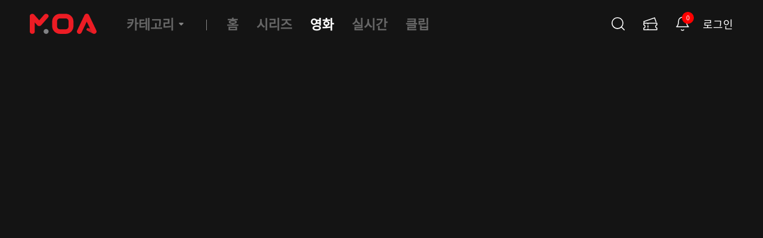

--- FILE ---
content_type: text/html;charset=UTF-8
request_url: https://moa-play.com/movie/186;jsessionid=75DD22C1E6D8C8ABD842DFE0EFDAF826
body_size: 101867
content:
<!DOCTYPE html>
<html lang="ko">
<head>
  <meta charset="UTF-8">
  <meta http-equiv="X-UA-Compatible" content="IE=edge">
  <meta http-equiv="Content-Security-Policy" content="upgrade-insecure-requests">
  <meta name="viewport" content="width=1125">
  <!-- 25.05.13 - SEO code 추가 -->
  <meta name="google-site-verification" content="FKPnz126OHTUloiXBqDndc_XE5rZO0C0jyK4rbrtDxo" />
  <meta name="naver-site-verification" content="92b38223fba0d777df4fff89ccc4f514c7a0c5ae" />
  <title>MOA(모아)</title>
  <meta name="title" content="MOA(모아)">
  <meta name="description" content="모든 아시아 콘텐츠, MOA!">
  <meta property="og:type" content="website">
  <meta property="og:title" content="MOA(모아)">
  <meta property="og:description" content="모든 아시아 콘텐츠, MOA!">
  <meta property="og:url" content="https://moa-play.com/">
  <meta name="keywords" content="MOA, 모아, 중국드라마, 중드, 홍콩영화, 금수방화, 포청천, 연희공략, 영웅본색, 천녀유혼, 무협, 선협, 선태유수, 런잇러브, 염무쌍, 귀녀, 애니널사랑해, 천타도화일세개, 장심, 국색방화">        
  <link rel="canonical" href="https://moa-play.com/">
  <meta name="robots" content="index,follow">
  <meta property="og:site_name" content="MOA(모아)">

  <link id="icon" rel="icon" href="/imgs/brand/MOA_favicon.png" />
  <link rel="stylesheet" href="/css/default/normalize.css">
  <link rel="stylesheet" href="/js/library/ui/jquery-ui.min.css">
  <link rel="stylesheet" href="/js/plugin/slick.css">
  <link rel="stylesheet" href="/js/plugin/jquery.scrollbar.css">
  <link rel="stylesheet" href="/css/default/base.css">
  <link rel="stylesheet" href="/css/templates.css">
  <link rel="stylesheet" href="/css/component/card.css">
  <script src="/js/library/jquery-3.5.1.min.js"></script>
  <script src="/js/library/ui/jquery-ui.min.js"></script>
  <script src="/js/plugin/slick.min.js"></script>
  <script src="/js/plugin/jquery.scrollbar.min.js"></script>
  <script src="/js/utility.js"></script>
  <script src="/js/common.js"></script>
  <script type="text/javascript" src="https://appleid.cdn-apple.com/appleauth/static/jsapi/appleid/1/en_US/appleid.auth.js"></script>
  <!-- <script src="https://developers.kakao.com/sdk/js/kakao.js"></script> -->
  <script src="https://t1.kakaocdn.net/kakao_js_sdk/2.7.1/kakao.min.js" integrity="sha384-kDljxUXHaJ9xAb2AzRd59KxjrFjzHa5TAoFQ6GbYTCAG0bjM55XohjjDT7tDDC01" crossorigin="anonymous"></script>
  
  <script type="text/javascript" src="https://static.nid.naver.com/js/naverLogin_implicit-1.0.3.js" charset="utf-8"></script>
  <script type="text/javascript" src="//wcs.naver.net/wcslog.js"></script>
  
  <!-- 25.04.30 google add sense script added -->
  <script async src="https://pagead2.googlesyndication.com/pagead/js/adsbygoogle.js?client=ca-pub-4671847396449766" crossorigin="anonymous"></script>

  <!-- 25.05.08_Google Tag Manager -->
  <script>
    (function(w,d,s,l,i){w[l]=w[l]||[];w[l].push({'gtm.start':new Date().getTime(),event:'gtm.js'});var f=d.getElementsByTagName(s)[0],j=d.createElement(s),dl=l!='dataLayer'?'&l='+l:'';j.async=true;j.src='https://www.googletagmanager.com/gtm.js?id='+i+dl;f.parentNode.insertBefore(j,f);})
    (window,document,'script','dataLayer','GTM-TMD3BDJC');
  </script>
  <!-- End Google Tag Manager -->

  <script type="text/javascript">
	if(!wcs_add) var wcs_add = {};
	wcs_add["wa"] = "1583762aec2de00";
	if(window.wcs) {
		wcs_do();
	}
  </script>

  <!-- 25.01.13_네이버_검색_내_연관_사이트_등록건 -->
  <script type="application/ld+json">  
    {
      "@context": "http://schema.org",
      "@type": "Brand",
      "name": "MOA",
      "url": "https://moa-play.com/",
      "sameAs": [
        "https://play.google.com/store/apps/details?id=kr.co.asian.moa&hl=ko",
        "https://apps.apple.com/kr/app/%EB%AA%A8%EC%95%84-moa/id1637386413",
        "https://www.youtube.com/@ASIANSTUDIO/videos",
        "https://x.com/moa_ott",
        "https://www.instagram.com/moa_ott",
      ]
    }
  </script>

  <script>
    // element 초기화 (일단 재사용되는 팝업창만 선언)
    let profile_popup = null;
    let alarm_popup = null;
    let search_popup = null;
    let category_popup = null;
    let baseUrl = "https:\/\/moa-play.com";
    // 스크롤 존재 여부 확인
    // $.fn.hasScrollbar = function () {
    //   return (this.prop("scrollHeight") == 0 && this.prop("clientHeight") == 0) ||
    //           (this.prop("scrollHeight") > this.prop("clientHeight"));
    // }    

    // fixed 적용된 header에 RWD 적용
    $(window).scroll(function(e) {
      const selector = $('header');

      selector.css({left: 0 - $(this).scrollLeft()});
    });

    // $(window).on('load', function () {
    //   // 현재 페이지에 스크롤 없을 시 footer 영역 하단에 고정
    //   if (!$('html').hasScrollbar()) {
    //     $('footer').addClass('fixed_bottom');
    //   }
    // });

    function mo_chk() {
      var os;
      var mobile = (/iphone|ipad|ipod|android/i.test(navigator.userAgent.toLowerCase()));
      if (mobile) {
          const cookies = document.cookie.split(';');
          var isPC = null;
          for (let i=0; i<cookies.length; i++) {
            let cookie = cookies[i].trim();
            if (cookie.startsWith("isPC")) {
              isPC = cookie.substring("isPC".length + 1);
              break;
            }
          }

          if (isPC != null && isPC == "pc") {
            return "pc";
          } else {
            var userAgent = navigator.userAgent.toLowerCase();
            if (userAgent.search("android") > -1) {
                return os = "android";
            } else if ((userAgent.search("iphone") > -1) || (userAgent.search("ipod") > -1) || (userAgent.search("ipad") > -1)) {
                return os = "ios";
            } else {
                return os = "other";
            }
          }
          
      } else {
          return os = "pc";
      }
    }
  
    function action_app(url) {
        var result_mo_chk = mo_chk();
        if (result_mo_chk != "pc") {
            setTimeout(() => {
                location.href = url;
            }, 100)
        }
    }
    function domainCheck(){
    	let url = window.location.href;
    	if(url.includes('asiantv.co.kr') || url.includes('www.moa-play.com')){
    		window.location.href = 'https://moa-play.com/';
    		//window.location.href = baseUrl;
    	}
    }
    domainCheck();
    action_app("/mobile");
    
    $(document).ready(function () {
      $('.promotion_popup_slider').slick({
          slidesToShow: 1,
          slidesToScroll: 1,
          dots: true,
          speed: 400,
      });

      const onPopup = null;

      if(onPopup != null) {
        openPopUp(onPopup, 'back');
      }

      // element 초기화 (일단 재사용되는 팝업창만 선언)
      profile_popup = $('.profile_popup');
      alarm_popup = $('.alarm_popup');
      search_popup = $('.search_popup');
      category_popup = $('.category_popup');


      // 프로필 팝업창 위치
      const commonTop = $('header').height();
      const profileLeft = $('#btnMyPage').offset().left - 118;
      profile_popup.css({
        top: commonTop,
        left: profileLeft
      })

      // 알림 팝업창 위치
      const alarmLeft = $('#btnAlarm').offset().left + 30;
      alarm_popup.css({
        top: commonTop,
        left: alarmLeft
      })

      // 검색 팝업창 위치
      const searchLeft = $('#btnSearch').offset().left - 10;
      search_popup.css({
        top: commonTop,
        left: searchLeft
      })

      // 카테고리 팝업창 위치
      category_popup.css({
        top: commonTop
      })

       // 프로필 팝업창 Toggle
       $('#btnMyPage, .profile_popup').hover(function () {
        profile_popup.show();
      }, function () {
        setTimeout(function() {
        if(!($('#btnMyPage:hover, .profile_popup:hover').length > 0))
          profile_popup.hide();
        }, 100);
      });

      // 알림 팝업창 Toggle
      $('#btnAlarm, .alarm_popup').hover(function () {
    	var userId = null;
    	if(userId){
            alarm_popup.show();
            $.ajax({
        		url: "/noti",
        		type: "put",
        		success:function (data){
        			$("#btnAlarm .badge").text(0);
        		},
        		error: function (data){
        			console.log("Notification Edit Fail: ",data);
        		}
        	});
    	}
      }, function () {
        setTimeout(function() {
        if(!($('#btnAlarm:hover, .alarm_popup:hover').length > 0))
          alarm_popup.hide();
        }, 100);
      });

      // 검색 팝업창 Show
      $('#btnSearch').on('click', function (e) {
        e.stopPropagation();
        search_popup.toggle();
        getSearchKeywordPopup();
      })
      $('.search_popup').on('click', function (e) {
        e.stopPropagation();
      })

      // 카테고리 팝업창 Show
      $('#categoryMenu').on('click', function (e) {
    	  $.ajax({
    			url: "/category",
    			type: "get",
    			success:function (data){
    				var categoryId = null;
    				var contentType = "CSTP0002";
    				
    				if(data){
    					var seriesCate = "<li class='"+(categoryId==0 && contentType=='series'?'selected':'')+"'>"
    			            +"<a href='/category/series/0'>전체</a>"
    			            +"</li>";
    			            
    					var movieCate = "<li class='"+(categoryId==0 && contentType=='movie'?'selected':'')+"'>"
				            +"<a href='/category/movie/0'>전체</a>"
				            +"</li>";
    					data.forEach(function(item){
    						if(item.type == 'CSTP0001'){
    							seriesCate += "<li class='"+(item.id == categoryId?'selected':'')+"'>"
		    			              +"<a href='/category/series/"+item.id+"'>"+item.name+"</a>"
		    			            +"</li>";
    						}else if(item.type == 'CSTP0002'){
    							movieCate += "<li class='"+(item.id == categoryId?'selected':'')+"'>"
	    			              +"<a href='/category/movie/"+item.id+"'>"+item.name+"</a>"
	    			            +"</li>";
    						}
    					});
    					
    					$("#series_cate").html(seriesCate);
    					$("#movie_cate").html(movieCate);
    				}
    			},
    			error: function (data){
    				console.log("CategoryList Load Failure: ",data);
    			}
    		});
    	  
          e.stopPropagation();
          $('#categoryMenu').toggleClass('selected');
          category_popup.toggle();
      })
      
      $('.category_popup').on('click', function (e) {
          e.stopPropagation();
      })
      
      // 검색 / 카테고리 팝업창 Hide
      $(document).on('click', function (e) {
        search_popup.hide();
        $('#categoryMenu').removeClass('selected');
        category_popup.hide();
      })

      // 프로모션 팝업창 Hide
      $('.btn_hide_today').on('click', function() {
		$.ajax({
			url: "/popup",
			type: "post",
			success:function (data){
				if(data){
					$(".btn_hide_today").closest(".promotion_popup").css("display", "none");
				}
			},
			error: function (data){
				console.log("Popup disable Today Fail: ",data);
			}
		});
      });
	
	  // 프로모션 팝업창 Hide
      $('.btn_close').on('click', function() {
		  $(".btn_close").closest(".promotion_popup").css("display", "none");
        //$('.promotion_popup, .dimmed_layer').css({display: 'none'})
      });

      // 공유하기 팝업창 Hide
      $('.btn_close_share').on('click', function() {
		    $(".share_sns, .dimmed_layer").css("display", "none");
      });

      /* 멀티라인 처리 */
      
      // Clip 영상
      $('.clip_card_title').each(function() {
        let target = $(this);
        let newsCardTitle = target.text();
        let showLength = 0;

        if (target.next().css('display') === 'none') { 
          showLength = 40; 
        } else { 
          showLength = 32; 
        }

        target.text(IE_Multiline(newsCardTitle, showLength).result);
      });

      // 카테고리_vod 영상
      $('.vod_card .vod_card_desc').each(function() {
        let target = $(this);
        let newsCardTitle = target.text();
        let showLength = 94;

        target.text(IE_Multiline(newsCardTitle, showLength).result);
      });
      
      //찜 버튼
      $(".btn_zzim").click(function(){
	  	var val = this.dataset.value;
	  	var obj = this;
	  	$.ajax({
	  		url: "/like",
	  		type: "post",
	  		dataType: "text",
	  		data: {data: val},
	  		success:function (data){
	  			if(data == 1){
	  				obj.classList.toggle('selected');
	  			}else if(data == -1){
	  				//로그인 유도
	  				openPopUp('loginGuidePopup', 'close');
	  			}
	  		},
	  		error: function (data){
	  			console.log("Like Toggle Fail: ",data);
	  		}
	  	});
	  });
      
      $(".reset_keyword").click(function(){
      	$("#keyword").val("");
      })
      
      $("input[id=keyword]").keydown(function(){
		var inputValue = $("input[id=keyword]").val();
		// 띄어쓰기만 있는 경우 검색 실행하지 않음
		if(inputValue != null && inputValue.trim() === ""){
			if(event.keyCode == 13){
				event.preventDefault();
			}
			return;
		}
		
		var text = encodeURI(inputValue);
		//console.log("text: ",text);

		if(event.keyCode == 13){
			event.preventDefault();
			//$("#keyword").val(text);
			window.location.href = "/search?keyword="+text;
			//document.getElementbyId("#searchForm").submit();
		}
	  });
      Kakao.init('f74573bd6a4130dd9d77f6a7b88510d3');

      AppleID.auth.init({
        clientId : 'kr.co.service.moa',
        scope : 'name email',
        redirectURI : baseUrl + "/user/login",
        state : 'ASIANMOA',
        // nonce : '[NONCE]',
        usePopup : true //or false defaults to false
      });
    })

    //청불 콘텐츠 클릭 시 로그인회원 > 프로필 편집/ 미로그인 회원 > 로그인창
    function channelValidation(type, id) {
    $.ajax({
      url: "/user/userInfo",
      type: "GET",
      success: function(res) {
        if(res.userInfo == null) {
          return location.href= "/user/login";
        }else {
          return location.href= "/profile/updateProfile";
        }
      }
    })
  }

	function all_logout(){

		$.ajax({
			url:"/user/logout",
			type:"GET",
			success: function(res) {
				if(res.snsType == "kakao"){
					location.href="https://kauth.kakao.com/oauth/logout?client_id="+res.restApiKey+"&logout_redirect_uri="+baseUrl;
				}else if(res.snsType == "naver"){
					naverLogout();
				}else{
					location.href= "/";	
				}
	      }
		})
	}

	var naver_logout_popup;
	function naverLogout() {
		naver_logout_popup = window.open("https://nid.naver.com/nidlogin.logout", "newwin", "toolbar=yes,scrollbars=yes,resizable=yes,width=1,height=1");

		setTimeout(function() {
			if(naver_logout_popup == null){
				alert("팝업 차단을 해제해주세요.");
				location.href= "/";	
			}else{
				naver_logout_popup.close();
				location.href= "/";	
			}
		}, 100);

	}
    
    // RWD 처리 구간
    $(window).resize(function () {

      // 프로필 팝업창 위치 
      const commonTop = $('header').height();
      const profileLeft = $('#btnMyPage').offset().left - 118;
      profile_popup.css({
        top: commonTop,
        left: profileLeft
      })

      // 알림 팝업창 위치
      const alarmLeft = $('#btnAlarm').offset().left + 24;
      alarm_popup.css({
        top: commonTop,
        left: alarmLeft
      })
      
      // 검색 팝업창 위치
      const searchLeft = $('#btnSearch').offset().left - 10;
      search_popup.css({
        top: commonTop,
        left: searchLeft
      })

      // 카테고리 팝업창 위치
      category_popup.css({
        top: commonTop
      })
    })
  </script>
</head>
<body>

  <!-- Header 영역 -->
  <header >
    <div class="l_inner">
      <div class="wrap_logo">
        <a href="/" class="logo">
          <h1 class="home screen_out">MOA</h1>
        </a>
      </div>
      <nav class="gnb">
        <ul class="gnb_list">
          <li id="categoryMenu" class="category_menu">
          	
          	
          	
          	
          	<span>카테고리</span>
          </li>
          <li class="home_menu">
            <a href="/">홈</a>
          </li>
          <li>
            <a href="/series">시리즈</a>
          </li>
          <li class="selected">
            <a href="/movie">영화</a>
          </li>
          <li>
            <a href="/live">실시간</a>
          </li>
          <li>
            <a href="/clip">클립</a>
          </li>
        </ul>      
      </nav>
      <div class="wrap_service">
        <div class="wrap_search">
          <button id="btnSearch" class="btn_search icon_28">
            <span class="screen_out">검색</span>  
          </button>
        </div>
        <div class="wrap_ticket">
          <a href="/ticket" class="link_ticket icon_28">
            <span class="screen_out">이용권 페이지</span>
          </a>
        </div>
        <div class="wrap_alarm">
          <button id="btnAlarm" class="btn_alarm icon_28">
            <span class="badge">0</span>
            <span class="screen_out">알림</span>
          </button>
        </div>
        <div class="wrap_mypage">
          <button style="display: none" id="btnMyPage" class="btn_mypage" onclick="window.location.href='/myPage'">
            <span></span>
          </button>
          <button id="btnLogin" class="btn_login" onclick="window.location.href='/user/login'">
            <span>로그인</span>
          </button>
        </div>
      </div>
    </div>
  </header>
  
  <!-- 동적으로 변경 될 Contents 영역 -->
  <main class="l_inner">
    <!-- <th:block th:include="/page/account/login/profile.html"></th:block> -->
    <!-- 상세화면 - 시리즈 -->

<head>
    <link rel="stylesheet" href="/css/page/detail/detail.css">
    <script src="https://file.kollus.com/vgcontroller/vg-controller-client.latest.min.js"></script>
    <script src="https://player.neocast.co.kr:4431/vgcontroller_fullscreen_handler.js"></script>
    <style>
        .player_thumbnail {
            position: relative;
            width: 1180px;
            height: 663px;
            background-size: cover;
            background-position: center;
            border-radius: 12px;
            overflow: hidden;
        }
        .player_thumbnail::after {
            content: "";
            position: absolute;
            inset: 0;
            background: rgba(0, 0, 0, 0.35);
        }
    </style>
    <script>
        var contentId = 186;
        var contentType = "CSTP0002";
        var imageUrl = "https:\/\/player.neocast.co.kr:4431\/poster\/?uploadkey=20220523-zt1eb61n";
        var title = contentType == "CSTP0001" ? null : "\uB3C4\uD559\uC601\uC6C5\uC804";
        var progress = null;
        var description = "\uAC81 \uB9CE\uC740 \uACBD\uCC30 \uD6C4\uC11C\uACAC(\uC7A5\uACAC\uC815)\uC740 \uAC19\uC740 \uACBD\uCC30\uC778 \uC0BC\uCD0C\uC5D0\uAC8C \uB4F1 \uB5A0\uBC00\uB824 \uAD50\uC0AC \uC2E0\uBD84\uC73C\uB85C \uD559\uAD50\uC5D0 \uC7A0\uC785\uD55C\uB2E4. \uADF8\uB7EC\uB098 \uD559\uAD50\uC5D0 \uAC00 \uBCF4\uB2C8 \uD5E4\uC5B4\uC9C4 \uC5EC\uC790\uCE5C\uAD6C\uB3C4 \uD559\uC0DD\uC73C\uB85C \uC704\uC7A5\uD558\uC5EC \uC7A0\uBCF5\uADFC\uBB34\uD558\uACE0 \uC788\uB2E4. \uBB38\uC81C\uC544\uB4E4\uC774 \uBAA8\uC5EC \uC788\uB294 \uD559\uAD50\uC5D0\uC11C \uBC84\uD2F0\uAE30\uB3C4 \uC27D\uC9C0 \uC54A\uC740\uB370, \uACFC\uC5F0 \uBAA9\uD45C\uBB3C\uC744 \uCC3E\uC744 \uC218 \uC788\uC744\uAE4C?";
        var sort_t = null;
        var skipDuration = Math.floor(null);
        var autoPlay = null;
        var nextContentId = contentType == "CSTP0001" ? null : 0;
        
        var isLogin = false;
        var isPayment = false;
        var isPreview = false;
        var previewPopupShown = false;

        function toggleDropdown() {
            document.getElementById("dropdown").classList.toggle("show");
        }
        
        function setNextContentId(id){
			nextContentId = id;
		}
		
		function getNextContentId(){
			return nextContentId;
		}

       
        window.onclick = function(event) {
            if ( !(event.target.matches('.btn_drop') || event.target.parentElement.matches('.btn_drop')) ) {
                var dropdowns = document.getElementsByClassName("dropdown_list");
                var i;
                for (i = 0; i < dropdowns.length; i++) {
                    var openDropdown = dropdowns[i];
                    if (openDropdown.classList.contains('show')) {
                        openDropdown.classList.remove('show');
                    }
                }
            }
        }

        // TODO::: IOS 처리 / 앱 미설치시 설치유도
        function mo_chk() {
            var os;
            var mobile = (/iphone|ipad|ipod|android/i.test(navigator.userAgent.toLowerCase()));
            if (mobile) {
                var userAgent = navigator.userAgent.toLowerCase();
                if (userAgent.search("android") > -1) {
                    return os = "android";
                } else if ((userAgent.search("iphone") > -1) || (userAgent.search("ipod") > -1) || (userAgent.search("ipad") > -1)) {
                    return os = "ios";
                } else {
                    return os = "otehr";
                }
            } else {
                return os = "pc";
            }
        }

        function action_app(android_url) {
            var result_mo_chk = mo_chk();
            if (result_mo_chk != "pc") {
                setTimeout(() => {
                    location.href = android_url;
                }, 100)
            }
        }

        function checkUserPermition() {
            $.ajax({
                url: "/user/userInfo",
                type: "GET",
                data: {
                    contentType: contentType,
                    contentId: contentId
                },
                success: function(res) {
                    if(res.userInfo == null || !isPayment) {
                        isPreview = true;
                        $(".skip_opening").css("display", "none");
                        
                        if(1 != 0) {
                            $(".three_min_preview").css("display", "block");
                            $(".btn_pay").css("display", "block");
                        }
                    }

                    if(res.userInfo != null) {
                        isLogin = true;
                    }
                }
            })
            
        }

        function openPaymentPopup() {
            var comebackUrl = function() {
                if(contentType == "CSTP0001") {
                    return "/series/" + contentId;
                }else if(contentType == "CSTP0002") {
                    return "/movie/" + contentId;
                }
            }

            localStorage.setItem("comebackUrl", comebackUrl());
            openPopUp('productPaymentPopup');
        }

        $(document).ready(function () {
            if(isLogin){
                checkUserPermition();

                if(contentType == "CSTP0001") {
                    action_app('moa://play?contentsType=CSTP0001&contentsId=' + contentId);
                }else if(contentType == "CSTP0002") {
                    action_app('moa://play?contentsType=CSTP0002&contentsId=' + contentId);
                }

                $("#playerFrame").show();
                $("#playerThumbnail").hide();
            }else{
                $("#playerFrame").hide().attr("src", "");
                $("#playerThumbnail").show();
                $(".three_min_preview").css("display", "none");
                $(".skip_opening").css("display", "none");
            }


            $(".dropdown_item").on("click" , function() {
                $("#seasonSelect").text($(this).text());
                $("#seasonId").val($(this).data("id"));
                selectSeason($(this).data("id"), sort_t);
            })


            $('.vod_tab').on("click" , function() {
                if(!$(this).hasClass("selected")) {
                    $(".vod_tab").removeClass("selected");
                    $(this).addClass("selected");
                }
            })

            // 제목이 버튼과 겹치지 않도록 두 줄로 분리
            function adjustTitleLayout() {
                var $title = $('#vodTitle');
                var $btnGroup = $('.btn_group');
                
                if (!$title.length || !$btnGroup.length) {
                    setTimeout(adjustTitleLayout, 50);
                    return;
                }
                
                var originalText = $title.data('original-text') || $title.text().trim();
                $title.data('original-text', originalText);
                $title.html(originalText);
                
                var maxWidth = $btnGroup.offset().left - $title.offset().left - 30;
                if (maxWidth <= 0) {
                    $title.css('visibility', 'visible');
                    return;
                }
                
                // 제목 너비 측정
                var $measure = $('<span>').css({
                    'visibility': 'hidden',
                    'position': 'absolute',
                    'white-space': 'nowrap',
                    'font': $title.css('font')
                }).text(originalText).appendTo('body');
                
                if ($measure.outerWidth() > maxWidth) {
                    var words = originalText.split(/\s+/);
                    var firstLine = words[0];
                    
                    for (var i = 1; i < words.length; i++) {
                        var testText = firstLine + ' ' + words[i];
                        $measure.text(testText);
                        if ($measure.outerWidth() > maxWidth) {
                            $title.html(firstLine + '<br>' + words.slice(i).join(' '));
                            break;
                        }
                        firstLine = testText;
                    }
                }
                
                $measure.remove();
                $title.css('visibility', 'visible'); // 처리 완료 후 표시
            }
            
            // 즉시 실행하고 빠르게 재시도
            adjustTitleLayout();
            setTimeout(adjustTitleLayout, 50);
            $(window).on('resize', adjustTitleLayout);

            $('.sort_tab').on("click" , function() {
                if(!$(this).hasClass("selected")) {
                    $(".sort_tab").removeClass("selected");
                    $(this).addClass("selected");
                    sort_t = $(this).data("sort");
                    selectSeason('', sort_t)
                }
            })

            $('#autoPlay').change(function() {
                if($(this).is(":checked")) {
                    autoPlay = true;
                }else {
                    autoPlay = false;
                } 
            })

            // 전체 회차가 없으면 예고/클립 탭 자동 선택 및 표시
            var contentsListSize = 0;
            var isSeriesHomeValue = false;
            
            if (isSeriesHomeValue && contentsListSize === 0) {
                // 전체회차 탭 숨기기
                $("#seasonTab").hide();
                // 예고/클립 탭 선택 및 표시
                $(".vod_tab").removeClass("selected");
                $("#trailerClipTab").addClass("selected");
                $(".fst_items").css("display", 'none');
                $(".thd_items").css("display", 'none');
                $(".scd_items").css("display", 'block');
            }
        })


        function selectSeason(id, sort) {
            var seasonId = typeof id =="undefined" || id == '' ? $("#seasonId").val() : id;
            var sort = typeof sort == "undefined" || sort == '' ? sort_t : sort;

            var params = {
                "contentId" : seasonId,
                "contentType" : "season",
                "isPlayer" : false,
                "sort" : sort
            }

            $.ajax({
                url: "/series/seasonList",
                type: "GET",
                data: params
            })
            .done(function(fragment) {
                $(".fst_items").css("display", "block");
                $(".scd_items").css("display", 'none');
                $(".thd_items").css("display", 'none');
                
                $(".vod_tab").removeClass("selected");
                $("#seasonTab").addClass("selected");

                $('#contentsList').replaceWith(fragment);
            });
        }

        function getTrailerClipList(id) {
            var params = {
                "contentId" : id
            }

            $.ajax({
                url: "/series/trailerClipList",
                type: "GET",
                data: params
            })
            .done(function(fragment) {
                $(".fst_items").css("display", 'none');
                $(".thd_items").css("display", 'none');
                
                $(".vod_tab").removeClass("selected");
                $("#trailerClipTab").addClass("selected");

                var $trailerClipList = $('#trailerClipList');
                
                if ($trailerClipList.length > 0) {
                    var $fragment = $(fragment);
                    $fragment.css("display", "block");
                    $trailerClipList.replaceWith($fragment);
                } else {
                    var $fragment = $(fragment);
                    $fragment.css("display", "block");
                    $(".tab_list").after($fragment);
                }
            });
        }

        function getRecommendList(id) {
            var params = {
                "contentId" : id,
                "contentType" : contentType
            }

            $.ajax({
                url: "/series/recommendList",
                type: "GET",
                data: params
            })
            .done(function(fragment) {
                $(".fst_items").css("display", 'none');
                $(".scd_items").css("display", 'none');
                $(".thd_items").css("display", 'block');
                
                $(".vod_tab").removeClass("selected");
                $("#recomnmendTab").addClass("selected");

                $('#recommendList').replaceWith(fragment);
            });
        }

        function shareContent() {
            var linkUrl = window.location.origin;
            var path = function() {
                if(contentType == "CSTP0001") {
                    return "/series/"
                }else if(contentType == "CSTP0002") {
                    return "/movie/"
                }else if(contentType == "CSTP0003") {
                    return "/clip/"
                }else if(contentType == "CSTP0005") {
                    return "/tvLive/"
                }else if(contentType == "CSTP0006") {
                    return "/straight/"
                }
            }
            
            var imageWidth = contentType == "CSTP0002" ? 219 : 218;
            var imageHeight = contentType == "CSTP0002" ? 309 : 124;

            var linkInfo = {
                objectType: 'feed',
                content: {
                    title: title,
                    description: description,
                    imageUrl: imageUrl,
                    imageWidth: imageWidth,
                    imageHeight: imageHeight,
                    link: {
                        mobileWebUrl: linkUrl + path() + contentId,
                        webUrl: linkUrl + path() + contentId,
                    }
                },
                buttons: [
                    {
                    title: '자세히 보기',
                    link: {
                        mobileWebUrl: linkUrl + path() + contentId,
                        webUrl: linkUrl + path() + contentId,
                    }
                    }
                ],
            }

            return linkInfo;
        }

        function sendLink() {
            Kakao.Share.sendDefault(shareContent());
        }

        
        function toggleDown() {              
            if(!$('.etc').hasClass('expand')) {
                 $('.etc').addClass('expand')
                $('.toggle_button').html('접기')
                $('.toggle_button').addClass('expand')
            } else {
                $('.etc').removeClass('expand')
                $('.toggle_button').html('더보기')
                $('.toggle_button').removeClass('expand')
            }
        }



        
    </script>
</head>

<div class="detail_series detail_vod">
	<div id="seriesDetailFragment">
	    <div class="wrap_iframe"> <!-- TODO -->
        
        
        <div id="playerThumbnail"
             style="width:1180px;height:663px;overflow:hidden;background-size:cover;background-position:center; background-image:url(https://player.neocast.co.kr:4431/poster/?uploadkey=20220523-zt1eb61n);">
        </div>
	        <span class="three_min_preview" style="display: none;">3분 미리보기</span>
	        <button type="button" class="skip_opening" style="display: none;">오프닝 건너뛰기 >></button>
            
            
            <div id="ageGuideWrap" class='age_guide_wrap'><img src="/imgs/icons/fill/fift_icon.svg" /></div>
            
            
            <!-- 등급 정보 오버레이 (8초간 표시) -->
            <div id="ratingInfoOverlay" class="rating_info_overlay" style="display: none;">
                <div class="rating_overlay_content">
                    <div class="rating_left">
                        <!-- 관람등급 아이콘 -->
                        <div class="rating_icon">
                            
                            
                            <img src="/imgs/icons/fill/fift_icon.svg" alt="15세 이상" />
                            
                        </div>
                        <!-- 내용정보 아이콘들 -->
                        
                        <!-- 회사명 & 등급 코드 -->
                        <div class="rating_info_text">
                            
                            
                        </div>
                    </div>
                </div>
                <div class="rating_description">
                    
                    
                    <span>15세 이상의 자가 관람할 수 있는 비디오물</span>
                    
                </div>
            </div>
	    </div>
	    <div class="video_info"> <!-- TODO -->
	        <h5 id="vodTitle" style="visibility: hidden;">도학영웅전</h5>
	        <div class="wrap_meta">
	            <span>2019-10-18</span>
	            <span>89분</span>
	            <span>15세이상관람가</span>
	        </div>
	        <div class="wrap_desc">
	            <p class="desc">겁 많은 경찰 후서견(장견정)은 같은 경찰인 삼촌에게 등 떠밀려 교사 신분으로 학교에 잠입한다. 그러나 학교에 가 보니 헤어진 여자친구도 학생으로 위장하여 잠복근무하고 있다. 문제아들이 모여 있는 학교에서 버티기도 쉽지 않은데, 과연 목표물을 찾을 수 있을까?</p>
	            <p class="director">감독: 
	                
	                <span onclick="location.href=&#39;/search;jsessionid=B5D0192DC2916DFCF13EFA17BB6BD36A?keyword=%EC%99%95%EC%A0%95&#39;">왕정</span>
	            </p>
	            <p class="actor">출연: 
	                <span onclick="location.href=&#39;/search;jsessionid=B5D0192DC2916DFCF13EFA17BB6BD36A?keyword=%EA%B3%BD%EB%B6%80%EC%84%B1&#39;">곽부성, </span><span onclick="location.href=&#39;/search;jsessionid=B5D0192DC2916DFCF13EFA17BB6BD36A?keyword=%EC%9E%A5%EB%AF%BC&#39;">장민, </span><span onclick="location.href=&#39;/search;jsessionid=B5D0192DC2916DFCF13EFA17BB6BD36A?keyword=%EC%9E%A5%EA%B2%AC%EC%A0%95&#39;">장견정, </span><span onclick="location.href=&#39;/search;jsessionid=B5D0192DC2916DFCF13EFA17BB6BD36A?keyword=%EA%B5%AC%EC%88%99%EC%A0%95&#39;">구숙정</span>
	                
	            </p>
          
                <div class="etc" id="toggleDrop">
                    
                    
                    
                    <p class="cpgrade">
                        관람등급:
                        <span style="margin-left: 5px;">
                            
                            
                            <img src="/imgs/icons/fill/fift_icon.svg" alt="15세 이상" style="width: 50px; height: 50px; vertical-align: top;" />
                            
                        </span>
                    </p>
                    
                </div>
                <button type="button" id="toggleActor" class="toggle_button" onclick="toggleDown()">더보기</button>
	        </div>
	
	        <div class="btn_group">
	            
	            <button type="button" class="icon_48 btn_zzim btn_zzim_lg" data-value="movie_186">찜</button>
	            <!-- <button type="button" class="icon_48 btn_zzim_lg" th:classappend="${content.isLike != null && content.isLike} ? 'selected' : ''" th:data-value="|series_${content.id}|">찜</button> -->
            <button type="button" class="icon_48 btn_share" onclick="openPopUp('shareSns')">공유하기</button>
            <button type="button" class="btn btn_confirm btn_pay" onclick="location.href='/user/login'">로그인 후 시청하기</button>
            
	        </div>
	    </div>
    </div>

    <!-- 탭 메뉴 -->
    <ul class="tab_list">
        
        
        <li onclick="getRecommendList(&#39;186&#39;)" id="recomnmendTab" class="vod_tab selected">추천</li>
    </ul>
    
    <!-- 첫 번째 탭 내용 -->
    
    
    
    <!-- 두 번째 탭 내용 (예고/클립) -->
    <div class="tab_items scd_items" id="trailerClipList" style="display: none;">
        <div class="wrap_card_grid">
            <div class="card_grid" style="margin-top: 50px;">
                
            </div>
        </div>
    </div>
    
    <!-- 세 번째 탭 내용 (추천) -->
    <div class="tab_items thd_items" id="recommendList">
        
<div class="wrap_card_grid">
  <div class="card_head">
    
  </div>
  <div class="card_grid">
    
<div
  class="poster_card"
>
  
  
    <a href="/movie/1000;jsessionid=B5D0192DC2916DFCF13EFA17BB6BD36A">
      <div
        class="poster_card_img"
        style="background-image: url(https://s3.ap-northeast-2.amazonaws.com/sjmnc-prd-bucket01/default/202519154034_%EC%9A%A9%EB%93%B1%EC%9F%81%ED%8C%A8.jpg);"
      >
        
        <div class="labels label_top_left">
          
          
          
        </div>
        <div class="labels label_top_right">
          
        </div>
        <div class="labels label_bottom">
          
          
        </div>
      </div>
      <p class="poster_card_title ellipsis">용등쟁패</p>
    </a>
  
  
  
</div>
<div
  class="poster_card"
>
  
  
    <a href="/movie/996;jsessionid=B5D0192DC2916DFCF13EFA17BB6BD36A">
      <div
        class="poster_card_img"
        style="background-image: url(https://s3.ap-northeast-2.amazonaws.com/sjmnc-prd-bucket01/default/20251611927_%EC%A7%80%EC%A1%B4%EB%AC%B4%EB%A2%B0+%ED%8F%AC%EC%8A%A4%ED%84%B0+700+1000.jpg);"
      >
        
        <div class="labels label_top_left">
          
          
          
        </div>
        <div class="labels label_top_right">
          
        </div>
        <div class="labels label_bottom">
          
          
        </div>
      </div>
      <p class="poster_card_title ellipsis">지존무뢰</p>
    </a>
  
  
  
</div>
<div
  class="poster_card"
>
  
  
    <a href="/movie/993;jsessionid=B5D0192DC2916DFCF13EFA17BB6BD36A">
      <div
        class="poster_card_img"
        style="background-image: url(https://s3.ap-northeast-2.amazonaws.com/sjmnc-prd-bucket01/default/202516121658_%EC%A3%BC%EC%84%B1%EC%B9%98%EC%9D%98-%EC%8B%A0%EC%A0%95%EB%AC%B4%EB%AC%B8-%ED%8F%AC%EC%8A%A4%ED%84%B0.jpg);"
      >
        
        <div class="labels label_top_left">
          
          
          
        </div>
        <div class="labels label_top_right">
          
        </div>
        <div class="labels label_bottom">
          
          
        </div>
      </div>
      <p class="poster_card_title ellipsis">주성치의 신정무문</p>
    </a>
  
  
  
</div>
<div
  class="poster_card"
>
  
  
    <a href="/movie/979;jsessionid=B5D0192DC2916DFCF13EFA17BB6BD36A">
      <div
        class="poster_card_img"
        style="background-image: url(https://s3.ap-northeast-2.amazonaws.com/sjmnc-prd-bucket01/default/20241115153839_%EC%8B%A4%EC%97%85%ED%99%A9%EC%A0%9C+%282%29.jpg);"
      >
        
        <div class="labels label_top_left">
          
          
          
        </div>
        <div class="labels label_top_right">
          
        </div>
        <div class="labels label_bottom">
          
          
        </div>
      </div>
      <p class="poster_card_title ellipsis">실업황제</p>
    </a>
  
  
  
</div>
<div
  class="poster_card"
>
  
  
    <a href="/movie/968;jsessionid=B5D0192DC2916DFCF13EFA17BB6BD36A">
      <div
        class="poster_card_img"
      >
        <p style="width: 180px;">비녀정전</p>
        <div class="labels label_top_left">
          
          
          
        </div>
        <div class="labels label_top_right">
          <span
            class="label_only_adult"
          ></span>
        </div>
        <div class="labels label_bottom">
          
          
        </div>
      </div>
      <p class="poster_card_title ellipsis">비녀정전</p>
    </a>
  
  
  
</div>
<div
  class="poster_card"
>
  
  
    <a href="/movie/967;jsessionid=B5D0192DC2916DFCF13EFA17BB6BD36A">
      <div
        class="poster_card_img"
        style="background-image: url(https://s3.ap-northeast-2.amazonaws.com/sjmnc-prd-bucket01/default/2024102217724_%EC%B4%88%EB%A0%A8%EB%AC%B4%ED%95%9C%ED%84%B0%EC%B9%98.jpg);"
      >
        
        <div class="labels label_top_left">
          
          
          
        </div>
        <div class="labels label_top_right">
          
        </div>
        <div class="labels label_bottom">
          
          
        </div>
      </div>
      <p class="poster_card_title ellipsis">초련무한 터치</p>
    </a>
  
  
  
</div>
<div
  class="poster_card"
>
  
  
    <a href="/movie/956;jsessionid=B5D0192DC2916DFCF13EFA17BB6BD36A">
      <div
        class="poster_card_img"
        style="background-image: url(https://s3.ap-northeast-2.amazonaws.com/sjmnc-prd-bucket01/default/202488153931_%EC%B4%88%EB%A0%A8%EB%82%98%EC%82%AC%EB%A9%B4.jpg);"
      >
        
        <div class="labels label_top_left">
          
          
          
        </div>
        <div class="labels label_top_right">
          
        </div>
        <div class="labels label_bottom">
          
          
        </div>
      </div>
      <p class="poster_card_title ellipsis">초련나사면</p>
    </a>
  
  
  
</div>
<div
  class="poster_card"
>
  
  
    <a href="/movie/951;jsessionid=B5D0192DC2916DFCF13EFA17BB6BD36A">
      <div
        class="poster_card_img"
        style="background-image: url(https://s3.ap-northeast-2.amazonaws.com/sjmnc-prd-bucket01/default/202462893820_%EB%8C%80%EC%9E%A5%EB%B6%80+2.jpg);"
      >
        
        <div class="labels label_top_left">
          
          
          
        </div>
        <div class="labels label_top_right">
          
        </div>
        <div class="labels label_bottom">
          
          
        </div>
      </div>
      <p class="poster_card_title ellipsis">대장부 2</p>
    </a>
  
  
  
</div>
<div
  class="poster_card"
>
  
  
    <a href="/movie/949;jsessionid=B5D0192DC2916DFCF13EFA17BB6BD36A">
      <div
        class="poster_card_img"
        style="background-image: url(https://s3.ap-northeast-2.amazonaws.com/sjmnc-prd-bucket01/default/202462692351_%EB%8C%80%EC%9E%A5%EB%B6%80.jpg);"
      >
        
        <div class="labels label_top_left">
          
          
          
        </div>
        <div class="labels label_top_right">
          
        </div>
        <div class="labels label_bottom">
          
          
        </div>
      </div>
      <p class="poster_card_title ellipsis">대장부</p>
    </a>
  
  
  
</div>
<div
  class="poster_card"
>
  
  
    <a href="/movie/939;jsessionid=B5D0192DC2916DFCF13EFA17BB6BD36A">
      <div
        class="poster_card_img"
        style="background-image: url(https://s3.ap-northeast-2.amazonaws.com/sjmnc-prd-bucket01/default/202422094316_%EA%B0%95%EC%8B%9C%EC%84%A0%EC%83%9D.jpg);"
      >
        
        <div class="labels label_top_left">
          
          
          
        </div>
        <div class="labels label_top_right">
          
        </div>
        <div class="labels label_bottom">
          
          
        </div>
      </div>
      <p class="poster_card_title ellipsis">강시선생</p>
    </a>
  
  
  
</div>
<div
  class="poster_card"
>
  
  
    <a href="/movie/918;jsessionid=B5D0192DC2916DFCF13EFA17BB6BD36A">
      <div
        class="poster_card_img"
        style="background-image: url(https://s3.ap-northeast-2.amazonaws.com/sjmnc-prd-bucket01/default/2023101111430_%EB%B0%98%EC%95%84%EC%A2%85%ED%9A%A1.jpg);"
      >
        
        
        
        
      </div>
      <p class="poster_card_title ellipsis">반아종횡</p>
    </a>
  
  
  
</div>
<div
  class="poster_card"
>
  
  
    <a href="/movie/917;jsessionid=B5D0192DC2916DFCF13EFA17BB6BD36A">
      <div
        class="poster_card_img"
        style="background-image: url(https://s3.ap-northeast-2.amazonaws.com/sjmnc-prd-bucket01/default/202310516714_%ED%8C%94%EB%B3%B4%EA%B8%B0%EB%B3%91.jpg);"
      >
        
        
        
        
      </div>
      <p class="poster_card_title ellipsis">팔보기병</p>
    </a>
  
  
  
</div>
<div
  class="poster_card"
>
  
  
    <a href="/movie/915;jsessionid=B5D0192DC2916DFCF13EFA17BB6BD36A">
      <div
        class="poster_card_img"
        style="background-image: url(https://s3.ap-northeast-2.amazonaws.com/sjmnc-prd-bucket01/default/202310516645_%ED%9D%91%EB%8F%84%EC%98%81%EC%9B%85.jpg);"
      >
        
        <div class="labels label_top_left">
          
          
          
        </div>
        <div class="labels label_top_right">
          
        </div>
        <div class="labels label_bottom">
          
          
        </div>
      </div>
      <p class="poster_card_title ellipsis">흑도영웅</p>
    </a>
  
  
  
</div>
<div
  class="poster_card"
>
  
  
    <a href="/movie/913;jsessionid=B5D0192DC2916DFCF13EFA17BB6BD36A">
      <div
        class="poster_card_img"
        style="background-image: url(https://s3.ap-northeast-2.amazonaws.com/sjmnc-prd-bucket01/default/20231051669_%ED%8C%94%EB%83%A5%EA%B8%88.jpg);"
      >
        
        
        
        
      </div>
      <p class="poster_card_title ellipsis">팔냥금</p>
    </a>
  
  
  
</div>
<div
  class="poster_card"
>
  
  
    <a href="/movie/908;jsessionid=B5D0192DC2916DFCF13EFA17BB6BD36A">
      <div
        class="poster_card_img"
        style="background-image: url(https://s3.ap-northeast-2.amazonaws.com/sjmnc-prd-bucket01/default/2023720155050_%EC%B7%A8%EA%B0%80%EB%B0%95%EB%8B%B9.jpg);"
      >
        
        <div class="labels label_top_left">
          
          
          
        </div>
        <div class="labels label_top_right">
          
        </div>
        <div class="labels label_bottom">
          
          
        </div>
      </div>
      <p class="poster_card_title ellipsis">취가박당</p>
    </a>
  
  
  
</div>
<div
  class="poster_card"
>
  
  
    <a href="/movie/902;jsessionid=B5D0192DC2916DFCF13EFA17BB6BD36A">
      <div
        class="poster_card_img"
      >
        <p style="width: 180px;">적각비협</p>
        <div class="labels label_top_left">
          
          
          
        </div>
        <div class="labels label_top_right">
          <span
            class="label_only_adult"
          ></span>
        </div>
        <div class="labels label_bottom">
          
          
        </div>
      </div>
      <p class="poster_card_title ellipsis">적각비협</p>
    </a>
  
  
  
</div>
<div
  class="poster_card"
>
  
  
    <a href="/movie/896;jsessionid=B5D0192DC2916DFCF13EFA17BB6BD36A">
      <div
        class="poster_card_img"
        style="background-image: url(https://s3.ap-northeast-2.amazonaws.com/sjmnc-prd-bucket01/default/202574195044_%EC%95%84%EC%A2%8C%EC%95%88%EA%B2%AC%EB%8F%84%EA%B7%80.jpg);"
      >
        
        <div class="labels label_top_left">
          
          
          
        </div>
        <div class="labels label_top_right">
          
        </div>
        <div class="labels label_bottom">
          
          
        </div>
      </div>
      <p class="poster_card_title ellipsis">아좌안견도귀</p>
    </a>
  
  
  
</div>
<div
  class="poster_card"
>
  
  
    <a href="/movie/894;jsessionid=B5D0192DC2916DFCF13EFA17BB6BD36A">
      <div
        class="poster_card_img"
        style="background-image: url(https://s3.ap-northeast-2.amazonaws.com/sjmnc-prd-bucket01/default/202574195011_%EC%B5%9C%EA%B0%80%EB%B0%95%EB%8B%B9+5+%EC%8B%A0%EC%B5%9C%EA%B0%80%EB%B0%95%EB%8B%B9.jpg);"
      >
        
        <div class="labels label_top_left">
          
          
          
        </div>
        <div class="labels label_top_right">
          
        </div>
        <div class="labels label_bottom">
          
          
        </div>
      </div>
      <p class="poster_card_title ellipsis">최가박당 5 : 신최가박당</p>
    </a>
  
  
  
</div>
<div
  class="poster_card"
>
  
  
    <a href="/movie/886;jsessionid=B5D0192DC2916DFCF13EFA17BB6BD36A">
      <div
        class="poster_card_img"
        style="background-image: url(https://s3.ap-northeast-2.amazonaws.com/sjmnc-prd-bucket01/default/202375165933_%EC%88%98%ED%98%B8%EC%86%8C%EC%A0%84.png);"
      >
        
        <div class="labels label_top_left">
          
          
          
        </div>
        <div class="labels label_top_right">
          
        </div>
        <div class="labels label_bottom">
          
          
        </div>
      </div>
      <p class="poster_card_title ellipsis">수호소전</p>
    </a>
  
  
  
</div>
<div
  class="poster_card"
>
  
  
    <a href="/movie/881;jsessionid=B5D0192DC2916DFCF13EFA17BB6BD36A">
      <div
        class="poster_card_img"
        style="background-image: url(https://s3.ap-northeast-2.amazonaws.com/sjmnc-prd-bucket01/default/202373102532_%EC%9E%90%EC%9B%85%EB%8C%80%EB%8F%84.jpg);"
      >
        
        
        
        
      </div>
      <p class="poster_card_title ellipsis">자웅대도</p>
    </a>
  
  
  
</div>

  </div>
</div>
    </div>
    <!-- 상세뷰 결제 팝업-->
<div class="l_subscribe_ticket" id="productPaymentPopup" style="display: none;">
  
<div class="subscribe_ticket">
  <h1>단건 구매</h1>
  <div class="wrap_subscribe_package_ticket">
      <section class="subscribe_package_ticket_box">
        <a style="display: flex; justify-content: space-between;" href="/payment;jsessionid=B5D0192DC2916DFCF13EFA17BB6BD36A?payType=PYTY0001&amp;contentPayType=CPYT0002&amp;contentId=186">
          <div class="subscribe_package_ticket_info">
            <!-- <h3 th:text="${isSeriesHome}? ${content.seasonName} + ' ' + ${content.round == 0 ? '예고편' : content.round + '화'} : ${content.title}">단건</h3> -->
            <h3>단건</h3>
          </div>
          <div class="subscribe_package_ticket_price">
            <p class="price_info">
              <span class="price_color">2,750</span>
              <span style="color: #dedede;">원</span>
              <svg width="24" height="24" viewBox="0 0 24 24" fill="none" xmlns="http://www.w3.org/2000/svg">
                <path d="M9 19L16 12L9 5" stroke="#888888" stroke-width="1.5" stroke-linecap="round" stroke-linejoin="round"/>
              </svg>              
            </p>
          </div>
        </a>
      </section>
  </div>
</div>
  <div class="subscribe_ticket">
      <h1>이용권 구독</h1>
      <div class="wrap_subscribe_ticket">
          <section class="subscribe_ticket_box">
            <div class="subscribe_ticket_wrapper">
              <div class="subscribe_ticket_info">
                <h3>프리미엄</h3>
                <p>
                  <span>모든 채널</span> +
                  <span>시리즈</span> +
                  <span>영화</span> +
                  <span>숏드</span>
                </p>
                <p>
                  <!-- 프리미엄 (id=3) -->
                  <span>FHD 화질</span>
                  <!-- 스탠다드 (id=2) 또는 베이식 (id=1) -->
                  
                  <svg
                    width="1"
                    height="16"
                    viewBox="0 0 1 16"
                    fill="none"
                    xmlns="http://www.w3.org/2000/svg"
                  >
                    <rect width="1" height="16" fill="#2f2f2f" />
                  </svg>
                  <span>동시 시청&nbsp;</span>
                  <!-- 프리미엄: 4명, 스탠다드: 2명, 베이식: 1명 -->
                  <span>4</span>
                  
                  
                  <span>명</span>
                  <svg
                    width="1"
                    height="16"
                    viewBox="0 0 1 16"
                    fill="none"
                    xmlns="http://www.w3.org/2000/svg"
                  >
                    <rect width="1" height="16" fill="#2f2f2f" />
                  </svg>
                  <span>프로필 개수&nbsp;</span>
                  <!-- 프리미엄: 4개, 스탠다드: 2개, 베이식: 1개 -->
                  <span>4</span>
                  
                  
                  <span>개</span>
                </p>
              </div>
              <a
                href="/payment;jsessionid=B5D0192DC2916DFCF13EFA17BB6BD36A?payType=PYTY0002&amp;contentPayType=CPYT0004&amp;contentId=3&amp;monthYearType=M"
                class="subscribe_ticket_price"
              >
                <div>
                  <p>1개월</p>
                </div>
                <div class="price_wrapper">
                  <div class="price_area">
                    <span
                      >11,900</span
                    >
                    <span>원</span>
                  </div>
                </div>
              </a>
              <a
                href="/payment;jsessionid=B5D0192DC2916DFCF13EFA17BB6BD36A?payType=PYTY0002&amp;contentPayType=CPYT0004&amp;contentId=3&amp;monthYearType=Y"
                class="subscribe_ticket_price"
              >
                <div>
                  <p>12개월</p>
                  <!-- <span
                    class="default_percent"
                    th:if="${ticket.yearlyDiscountRate} == 20"
                    ><span th:text="${ticket.yearlyDiscountRate}">20</span>%</span
                  > -->
                  <span class="default_percent"
                  ><span>33</span>%</span>
                  <!-- <div
                    class="ticket_promotion"
                    th:if="${ticket.yearlyDiscountRate} != 20"
                  >
                    <span>20%</span>
                    <span class="arrow_right"></span>
                    <span th:text="${ticket.yearlyDiscountRate}"
                      >50<span>% (추가할인)</span></span
                    >
                  </div> -->
                </div>
                <div class="price_wrapper">
                  <div class="price_area">
                    <span
                      >95,000</span
                    >
                    <span>원</span>
                  </div>
                  <div class="month_price">
                    <span>(월</span>
                    <span
                      >7,900</span
                    >
                    <span>원)</span>
                  </div>
                </div>
              </a>
            </div>
            <div class="subscribe_ticket_wrapper">
              <div class="subscribe_ticket_info">
                <h3>스탠다드</h3>
                <p>
                  <span>모든 채널</span> +
                  <span>시리즈</span> +
                  <span>영화</span> +
                  <span>숏드</span>
                </p>
                <p>
                  <!-- 프리미엄 (id=3) -->
                  
                  <!-- 스탠다드 (id=2) 또는 베이식 (id=1) -->
                  <span>HD 화질</span>
                  <svg
                    width="1"
                    height="16"
                    viewBox="0 0 1 16"
                    fill="none"
                    xmlns="http://www.w3.org/2000/svg"
                  >
                    <rect width="1" height="16" fill="#2f2f2f" />
                  </svg>
                  <span>동시 시청&nbsp;</span>
                  <!-- 프리미엄: 4명, 스탠다드: 2명, 베이식: 1명 -->
                  
                  <span>2</span>
                  
                  <span>명</span>
                  <svg
                    width="1"
                    height="16"
                    viewBox="0 0 1 16"
                    fill="none"
                    xmlns="http://www.w3.org/2000/svg"
                  >
                    <rect width="1" height="16" fill="#2f2f2f" />
                  </svg>
                  <span>프로필 개수&nbsp;</span>
                  <!-- 프리미엄: 4개, 스탠다드: 2개, 베이식: 1개 -->
                  
                  <span>2</span>
                  
                  <span>개</span>
                </p>
              </div>
              <a
                href="/payment;jsessionid=B5D0192DC2916DFCF13EFA17BB6BD36A?payType=PYTY0002&amp;contentPayType=CPYT0004&amp;contentId=2&amp;monthYearType=M"
                class="subscribe_ticket_price"
              >
                <div>
                  <p>1개월</p>
                </div>
                <div class="price_wrapper">
                  <div class="price_area">
                    <span
                      >8,900</span
                    >
                    <span>원</span>
                  </div>
                </div>
              </a>
              <a
                href="/payment;jsessionid=B5D0192DC2916DFCF13EFA17BB6BD36A?payType=PYTY0002&amp;contentPayType=CPYT0004&amp;contentId=2&amp;monthYearType=Y"
                class="subscribe_ticket_price"
              >
                <div>
                  <p>12개월</p>
                  <!-- <span
                    class="default_percent"
                    th:if="${ticket.yearlyDiscountRate} == 20"
                    ><span th:text="${ticket.yearlyDiscountRate}">20</span>%</span
                  > -->
                  <span class="default_percent"
                  ><span>33</span>%</span>
                  <!-- <div
                    class="ticket_promotion"
                    th:if="${ticket.yearlyDiscountRate} != 20"
                  >
                    <span>20%</span>
                    <span class="arrow_right"></span>
                    <span th:text="${ticket.yearlyDiscountRate}"
                      >50<span>% (추가할인)</span></span
                    >
                  </div> -->
                </div>
                <div class="price_wrapper">
                  <div class="price_area">
                    <span
                      >71,000</span
                    >
                    <span>원</span>
                  </div>
                  <div class="month_price">
                    <span>(월</span>
                    <span
                      >5,900</span
                    >
                    <span>원)</span>
                  </div>
                </div>
              </a>
            </div>
            <div class="subscribe_ticket_wrapper">
              <div class="subscribe_ticket_info">
                <h3>베이직</h3>
                <p>
                  <span>모든 채널</span> +
                  <span>시리즈</span> +
                  <span>영화</span> +
                  <span>숏드</span>
                </p>
                <p>
                  <!-- 프리미엄 (id=3) -->
                  
                  <!-- 스탠다드 (id=2) 또는 베이식 (id=1) -->
                  <span>HD 화질</span>
                  <svg
                    width="1"
                    height="16"
                    viewBox="0 0 1 16"
                    fill="none"
                    xmlns="http://www.w3.org/2000/svg"
                  >
                    <rect width="1" height="16" fill="#2f2f2f" />
                  </svg>
                  <span>동시 시청&nbsp;</span>
                  <!-- 프리미엄: 4명, 스탠다드: 2명, 베이식: 1명 -->
                  
                  
                  <span>1</span>
                  <span>명</span>
                  <svg
                    width="1"
                    height="16"
                    viewBox="0 0 1 16"
                    fill="none"
                    xmlns="http://www.w3.org/2000/svg"
                  >
                    <rect width="1" height="16" fill="#2f2f2f" />
                  </svg>
                  <span>프로필 개수&nbsp;</span>
                  <!-- 프리미엄: 4개, 스탠다드: 2개, 베이식: 1개 -->
                  
                  
                  <span>1</span>
                  <span>개</span>
                </p>
              </div>
              <a
                href="/payment;jsessionid=B5D0192DC2916DFCF13EFA17BB6BD36A?payType=PYTY0002&amp;contentPayType=CPYT0004&amp;contentId=1&amp;monthYearType=M"
                class="subscribe_ticket_price"
              >
                <div>
                  <p>1개월</p>
                </div>
                <div class="price_wrapper">
                  <div class="price_area">
                    <span
                      >6,900</span
                    >
                    <span>원</span>
                  </div>
                </div>
              </a>
              <a
                href="/payment;jsessionid=B5D0192DC2916DFCF13EFA17BB6BD36A?payType=PYTY0002&amp;contentPayType=CPYT0004&amp;contentId=1&amp;monthYearType=Y"
                class="subscribe_ticket_price"
              >
                <div>
                  <p>12개월</p>
                  <!-- <span
                    class="default_percent"
                    th:if="${ticket.yearlyDiscountRate} == 20"
                    ><span th:text="${ticket.yearlyDiscountRate}">20</span>%</span
                  > -->
                  <span class="default_percent"
                  ><span>33</span>%</span>
                  <!-- <div
                    class="ticket_promotion"
                    th:if="${ticket.yearlyDiscountRate} != 20"
                  >
                    <span>20%</span>
                    <span class="arrow_right"></span>
                    <span th:text="${ticket.yearlyDiscountRate}"
                      >50<span>% (추가할인)</span></span
                    >
                  </div> -->
                </div>
                <div class="price_wrapper">
                  <div class="price_area">
                    <span
                      >55,000</span
                    >
                    <span>원</span>
                  </div>
                  <div class="month_price">
                    <span>(월</span>
                    <span
                      >4,600</span
                    >
                    <span>원)</span>
                  </div>
                </div>
              </a>
            </div>
          </section>
      </div>
  </div>
<div class="wrap_close_btn">
  <button type="button" class="btn btn_close" onclick="closePopUp('productPaymentPopup')">닫기</button>
</div>
</div>  
    <!-- 공유하기 팝업창 -->
    <div id="shareSns" class="share_sns" style="display: none;">
        <div class="head">
        <span class="title">공유하기</span>
        <button type="button" class="btn_close_share"></button>
        </div>
        <div class="body">
        <ul>
            <li>
            <a href="javascript:copyLink();">
                <div class="sns_logo url_copy"></div>
                <span>URL 복사</span>
            </a>
            </li>
            <a href="javascript:sendLink();">
                <li>
                    <div class="sns_logo kakao"></div>
                    <span>카카오톡</span>
                </li>
            </a>
            <li>
            <a href="javascript:window.open(&#39;https://twitter.com/intent/tweet?url=http://moa-play.com/movie/186;jsessionid=75DD22C1E6D8C8ABD842DFE0EFDAF826&#39;)">
                <div class="sns_logo twitter"></div>
                <span>트위터</span>
            </a>
            </li>
            <li>
            <a href="javascript:window.open(&#39;http://www.facebook.com/sharer.php?u=http://moa-play.com/movie/186;jsessionid=75DD22C1E6D8C8ABD842DFE0EFDAF826&#39;)">
                <div class="sns_logo facebook"></div>
                <span>페이스북</span>
            </a>
            </li>
        </ul>
        </div>
    </div>
</div>

<script>

	function nextContentPlay(){
        if(!isLogin){
            return;
        }
		$.ajax({
	        url: "/series/nextPlay/"+getNextContentId(),
	        type: "GET",
	        success: function(data){
				if(data.result != null && (data.result.isPayment)){
					const result = data.result;
					$("#playerFrame").attr("src", result.url);
					$(".video_info h5").text(result.seasonName+" "+result.round+"화");
					$(".video_info .wrap_meta").html("<span>"+result.pubDateStr+"</span>  <span>"+Math.floor(result.length/(1000 * 60))+"분</span>  <span>"+result.cpGrade+"</span>");
					if(result.isLike){
						$(".btn_zzim ").addClass("selected");
					}else{
						$(".btn_zzim ").removeClass("selected");
					}
					$(".wrap_desc .desc").text(result.description);
					$(".wrap_desc .director").text("감독: "+result.director);
					$(".wrap_desc .actor").text("배우: "+result.actor);
					contentId = result.id; // 새로운 동영상의 ID로 업데이트
					setNextContentId(data.nextContentId);
					progress = 0; // 다음화 자동재생 시 이어보기 기록 리셋
					
					// 이전 interval 정리
					if(typeof interval !== 'undefined' && interval) {
						clearInterval(interval);
					}
					
					try {
                var controller = new VgControllerClient({
                    target_window: document.getElementById('playerFrame').contentWindow
                });
                
                var interval;

                function setProgress(duration) {
                    $.ajax({
                        url: "/progress",
                        type: "POST",
                        // contentType:"application/json; charset=utf-8",
                        data: {
                            contentId: contentId,
                            contentType: contentType,
                            duration: duration * 1000
                        },
                        error: function(err) {
                            console.error("ERROR", err)
                        }
                    })
                }

                controller.on("ready", function() {
                    setTimeout(() => {
                        controller.play();
                    }, 500)
                });

                controller.on("play", function() {
                    //시청 연령 안내 - 새로운 오버레이로 대체됨
                   // $("#ageGuideWrap").css("display", "block").hide().fadeIn(1000);
                   // setTimeout(function (){
                   //     $("#ageGuideWrap").fadeOut(1000);
                   // }, 2000)
                    if(!isPreview) {
                        if(progress >= skipDuration || Math.floor(controller.get_progress().position) >= skipDuration / 1000) {
                            $(".skip_opening").css("display", "none");
                        }else {
                            $(".skip_opening").css("display", "inline");
                        }

                        $.ajax({
                            url: "/profile/profileAccess",
                            type: "POST"
                        });
                    }

                    // 처음 재생일 때만 이어보기 사용
                    // if(progress > 0 && Math.floor(controller.get_progress().position) > 0) {
                        // controller.play(progress / 1000);
                        // progress = 0;
                    // } 
                    
                    if(!isPreview) {
                        setProgress(Math.floor(controller.get_progress().position));
                        interval = setInterval(function() {
                            setProgress(Math.floor(controller.get_progress().position));
                        }, 10000);
                    }

                });

                controller.on("seeked", function() {
                    if(!isPreview) {
                        if(progress >= skipDuration || Math.floor(controller.get_progress().position) >= skipDuration / 1000) {
                            $(".skip_opening").css("display", "none");
                        }else {
                            $(".skip_opening").css("display", "inline");
                        }
                        
                        // progress 바 이동 시 재생기록 저장
                        if(controller.get_progress().position > 0) {
                            setProgress(Math.floor(controller.get_progress().position));
                        }
                    }
                })
                
                
                controller.on("progress", function() {
                    if(isPreview) {
                        // controller.set_controlbar_progress_only(true);
                        if(Math.floor(controller.get_progress().position) >= 180 && !previewPopupShown) {
                            previewPopupShown = true;
                            // controller.set_current_time(0); // 시간 리셋 제거로 무한 루프 방지
                            
                            // 플레이어 iframe URL 제거 (레이아웃은 유지, 검정색 배경 유지)
                            var playerFrame = document.getElementById('playerFrame');
                            if(playerFrame) {
                                playerFrame.src = ""; // iframe src 제거하여 동영상만 안 나오게
                                playerFrame.style.backgroundColor = "#000000"; // 검정색 배경 유지
                            }
                            
                            // 플레이어 컨트롤러 정리
                            if(typeof controller !== 'undefined' && controller) {
                                controller.pause();
                            }

                            if(!isLogin) {
                                return openPopUp("loginGuidePopup");
                            }else if(!isPayment) {
                                return openPopUp("ticketGuidePopup");
                            }
                        }
                    }else {
                        if(Math.floor(controller.get_progress().position) >= skipDuration / 1000) {
                            $(".skip_opening").css("display", "none");
                        }
                    }
                })

                controller.on("pause", function() {
                    if(!isPreview) {
                        clearInterval(interval);
                        // 멈춤 버튼 클릭 시 재생기록 저장
                        if(controller.get_progress().position > 0) {
                            setProgress(Math.floor(controller.get_progress().position));
                        }
                    }
                })

                controller.on("done", function() {
                    $.ajax({
                        url: "/profile/profileAccess",
                        type: "GET",
                        success: function(res) {
                            if(res == false) {
                                $.ajax({
                                    url: "/user/logout",
                                    type: "GET",
                                    success: function() {
                                        location.href="/";
                                    }
                                });
                            }else {
                                if(nextContentId != null && nextContentId > 0 && autoPlay) {
                                    nextContentPlay();
                                }
                            }
                        }
                    })
                })

                controller.on("close", function() {
                    if(!isPreview) {
                        if(controller.get_progress().position > 0) {
                            setProgress(Math.floor(controller.get_progress().position));
                        }
                    }
                })
                
                $(".skip_opening").click(function() {
                    $(".skip_opening").css("display", "none");
                    controller.play(skipDuration / 1000);
                }) 
            } catch(e) {
                console.error(e);
            }
				}
			}
	    })
	}
    // iframe 로드 완료 후 직접 제어
    if(isLogin){
    document.getElementById('playerFrame').onload = function() {
        setTimeout(() => {
            try {
                var controller = new VgControllerClient({
                    target_window: document.getElementById('playerFrame').contentWindow
                });
                
                // 맨 처음 페이지 로드 시 자동재생 - 재생기록이 있으면 이어보기부터
                setTimeout(() => {
                    if(progress > 0) {
                        controller.play(progress / 1000);
                    } else {
                        controller.play();
                    }
                    
                    // 자동재생 시작 후 등급 정보 오버레이 표시 (8초간, fade in/out 효과)
                    setTimeout(() => {
                        $("#ratingInfoOverlay").css("display", "flex").hide().fadeIn(500);
                        setTimeout(function (){
                            $("#ratingInfoOverlay").fadeOut(500);
                        }, 8000);
                    }, 1000);
                    
                    // 자동재생 시작 후 10초 자동저장 설정
                    setTimeout(() => {
                        startAutoSave();
                    }, 2000); // 2초 후에 시작 (영상 로딩 대기)
                }, 1000);
                
                var interval;
                var isAutoSaveStarted = false; // 자동저장 시작 여부 플래그

                function setProgress(duration) {
                    $.ajax({
                        url: "/progress",
                        type: "POST",
                        // contentType:"application/json; charset=utf-8",
                        data: {
                            contentId: contentId,
                            contentType: contentType,
                            duration: duration * 1000
                        },
                        error: function(err) {
                            console.error("ERROR", err)
                        }
                    })
                }

                // 자동저장 시작 함수 (중복 방지)
                function startAutoSave() {
                    if(!isAutoSaveStarted && !isPreview) {
                        isAutoSaveStarted = true;
                        setProgress(Math.floor(controller.get_progress().position));
                        interval = setInterval(function() {
                            setProgress(Math.floor(controller.get_progress().position));
                        }, 10000);
                    }
                }

                // ready 이벤트 제거 - iframe 로드 후 직접 제어하므로 불필요

                controller.on("play", function() {
                   //시청 연령 안내 - 새로운 오버레이로 대체됨
                   // $("#ageGuideWrap").css("display", "block").hide().fadeIn(1000);
                   // setTimeout(function (){
                   //     $("#ageGuideWrap").fadeOut(1000);
                   // }, 2000)
                   
                    if(!isPreview) {
                        if(progress >= skipDuration || Math.floor(controller.get_progress().position) >= skipDuration / 1000) {
                            $(".skip_opening").css("display", "none");
                        }else {
                            $(".skip_opening").css("display", "inline");
                        }

                        $.ajax({
                            url: "/profile/profileAccess",
                            type: "POST"
                        });
                    }

                    // if(progress > 0 && Math.floor(controller.get_progress().position) > 0) {
                        // controller.play(progress / 1000);
                        // progress = 0;
                        // console.log("이어보기");
                    // }
                    
                    startAutoSave();
                });

                controller.on("seeked", function() {
                    if(!isPreview) {
                        if(progress >= skipDuration || Math.floor(controller.get_progress().position) >= skipDuration / 1000) {
                            $(".skip_opening").css("display", "none");
                        }else {
                            $(".skip_opening").css("display", "inline");
                        }
                        
                        // progress 바 이동 시 재생기록 저장
                        if(controller.get_progress().position > 0) {
                            setProgress(Math.floor(controller.get_progress().position));
                        }
                    }
                })
                
                
                controller.on("progress", function() {
                    if(isPreview) {
                        // controller.set_controlbar_progress_only(true);
                        if(Math.floor(controller.get_progress().position) >= 180 && !previewPopupShown) {
                            previewPopupShown = true;
                            // controller.set_current_time(0); // 시간 리셋 제거로 무한 루프 방지
                            
                            // 플레이어 iframe URL 제거 (레이아웃은 유지, 검정색 배경 유지)
                            var playerFrame = document.getElementById('playerFrame');
                            if(playerFrame) {
                                playerFrame.src = ""; // iframe src 제거하여 동영상만 안 나오게
                                playerFrame.style.backgroundColor = "#000000"; // 검정색 배경 유지
                            }
                            
                            // 플레이어 컨트롤러 정리
                            if(typeof controller !== 'undefined' && controller) {
                                controller.pause();
                            }

                            if(!isLogin) {
                                return openPopUp("loginGuidePopup");
                            }else if(!isPayment) {
                                return openPopUp("ticketGuidePopup");
                            }
                        }
                    }else {
                        if(Math.floor(controller.get_progress().position) >= skipDuration / 1000) {
                            $(".skip_opening").css("display", "none");
                        }
                    }
                })

                controller.on("pause", function() {
                    if(!isPreview) {
                        clearInterval(interval);
                        // 멈춤 버튼 클릭 시 재생기록 저장
                        if(controller.get_progress().position > 0) {
                            setProgress(Math.floor(controller.get_progress().position));
                        }
                    }
                })

                controller.on("done", function() {
                    $.ajax({
                        url: "/profile/profileAccess",
                        type: "GET",
                        success: function(res) {
                            if(res == false) {
                                $.ajax({
                                    url: "/user/logout",
                                    type: "GET",
                                    success: function() {
                                        location.href="/";
                                    }
                                });
                            }else {
                                if(nextContentId != null && nextContentId > 0 && autoPlay) {
                                    nextContentPlay();
                                }
                            }
                        }
                    })
                })

                controller.on("close", function() {
                    if(!isPreview) {
                        if(controller.get_progress().position > 0) {
                            setProgress(Math.floor(controller.get_progress().position));
                        }
                    }
                })
                
                $(".skip_opening").click(function() {
                    $(".skip_opening").css("display", "none");
                    controller.play(skipDuration / 1000);
                }) 

                // 창 닫기/이탈 시 재생기록 저장
                function saveProgressOnExit() {
                    if(!isPreview && controller && controller.get_progress && controller.get_progress().position > 0) {
                        setProgress(Math.floor(controller.get_progress().position));
                    }
                }

                // 1. beforeunload: 창을 닫기 직전
                window.addEventListener('beforeunload', saveProgressOnExit);

                // 2. pagehide: 페이지가 숨겨질 때 (모바일에서 앱 전환 등)
                window.addEventListener('pagehide', saveProgressOnExit);

                // 3. visibilitychange: 탭이 숨겨질 때
                document.addEventListener('visibilitychange', function() {
                    if(document.visibilityState === 'hidden') {
                        saveProgressOnExit();
                    }
                });

                // 4. unload: 페이지 언로드 시 (fallback)
                window.addEventListener('unload', saveProgressOnExit);

                // 키보드 이벤트 감지 - 좌우 방향키로 이동 시 재생기록 저장
                document.addEventListener('keydown', function(e) {
                    if(e.keyCode === 37 || e.keyCode === 39) { // 좌우 방향키
                        if(!isPreview && controller && controller.get_progress) {
                            // 약간의 지연 후 저장 (이동 완료 후)
                            setTimeout(() => {
                                if(controller.get_progress().position > 0) {
                                    setProgress(Math.floor(controller.get_progress().position));
                                }
                            }, 100);
                        }
                    }
                });

            } catch(e) {
                console.error("VgControllerClient 초기화 실패:", e);
            }
        }, 500);
    };
    }
</script>
  </main>

  <!-- Footer 영역 -->
  <footer class="l_inner">
    <ul class="board_list">
      <li>
        <a href="/board/faq">고객센터</a>
      </li>
      <li>
        <a href="/board/notice">공지사항</a>
      </li>
      <li>
        <a href="/board/event">이벤트</a>
      </li>
      <li>
        <a href="/board/agreement">이용약관</a>
      </li>
      <li>
        <a href="/board/privacy" style="font-weight: 700 !important;">개인정보처리방침</a>
      </li>
    </ul>
    <p class="rights">주식회사 에스제이엠엔씨 | 대표 안해조 | 서울특별시 송파구 송파대로 201, B동 16층 B-1609호 (문정동, 송파테라타워2)<br />
      사업자등록번호 218-87-02390 | 통신판매업 신고번호 제-2024-서울송파-3233호<br />
      고객센터 cs_moa@sjmnc.co.kr | 02-400-6036 (평일 10:00~17:00 / 점심시간 12:30~13:30 / 주말 및 공휴일 휴무)<br />
      MOA SNS  <a href="https://www.instagram.com/ott_moa/" target="_blank" style="text-decoration: underline;">Instagram</a> │ <a href="https://x.com/moa_ott" target="_blank" style="text-decoration: underline;">X (twitter)</a><br />
      SJM&C. ALL RIGHT RESERVED</p>
    
    <span itemscope="" itemtype="http://schema.org/Organization">
      <link itemprop="url" href="https://moa-play.com/">
      <a itemprop="sameAs" href="https://play.google.com/store/apps/details?id=kr.co.asian.moa"></a>
      <a itemprop="sameAs" href="https://www.youtube.com/@ASIANSTUDIO"></a>
      <a itemprop="sameAs" href="https://www.instagram.com/ott_moa"></a>
      <a itemprop="sameAs" href="https://x.com/moa_ott"></a>
      <a itemprop="sameAs" href="http://apps.apple.com/kr/app/%EB%AA%A8%EC%95%84-moa/id1637386413"></a>
      <a itemprop="sameAs" href="https://www.facebook.com/playwithMOA"></a>
    </span>
  </footer>

  
  

  <!-- 프로필 팝업창 -->
  <div class="profile_popup" style="display: none;">
    <div class="profile_area">
      <a class="profile_bg" href="/myPage">
        
		    
		    
		    
      </a>
      <div class="profile_info">
        <div class="profile_name">
        	<a href="/myPage">Nickname</a></div>
        <a href="/profile/switchProfile" class="link_profile_change">프로필 전환</a>
      </div>
    </div>
    <ul class="service_list">
      <li>
        <a href="/myPage" class="link_mypage">MY</a>
      </li>
      <li>
        <form action="/user/logout" method="get">
          <button type="button" class="btn_logout" onClick="all_logout()">로그아웃</button>
        </form>
      </li>
    </ul>
  </div>

  <!-- 알림 팝업창 -->
  <div class="alarm_popup" style="display: none;">
    <h6>알림</h6>
    <div class="scrollbar_inner">
      
    </div>
  </div>


  <!-- 검색 팝업창 -->
  <div class="search_popup" style="display: none;">
  <!-- <form id="searchForm" action="/search" method="get"> -->
    <div class="search_bar">
      <i class="search_icon icon_24"></i>
      <input id="keyword" name="keyword" type="text" class="ipt_keyword" placeholder="검색어를 입력하세요.">
      <button class="reset_keyword icon_24" type="reset">
        <span class="screen_out">검색어 초기화</span>
      </button>
    </div>
    <div class="recently_keyword">
    
    </div>
    <div class="popular_keyword">
      <div class="keyword_head">
        <h6>인기 검색어</h6>
      </div>
      <ul class="keyword_list">
        <!-- <li>
          <a href="/">오늘 걷지 않으면 내일 걸으면 된다</a>
        </li> -->
      </ul>
    </div>
    <!-- </form> -->
  </div>


  <!-- 카테고리 팝업창 -->
  <div class="category_popup" style="display: none;">
    <div class="l_inner">
      <div class="category_area">
        <h6>시리즈</h6>
        <ul class="category_list" id="series_cate">
          <li>
            <a href="/category/series/0">전체</a>
          </li>
        </ul>
      </div>
      <div class="category_area">
        <h6>영화</h6>
        <ul class="category_list" id="movie_cate">
          <li>
            <a href="/category/movie/0">전체</a>
          </li>
        </ul>
      </div>
      <div class="category_area">
        <h6>실시간</h6>
        <ul class="category_list">
          <li>
            <a href="/category/live">Live</a>
          </li>
        </ul>
      </div>
      <div class="category_area">
        <h6>클립</h6>
        <ul class="category_list">
          <li>
            <a href="/category/clip">Top 100</a>
          </li>
        </ul>
      </div>
    </div>
  </div>



  <!-- 프로모션 팝업창 -->
  
  
  <!-- 딤드 레이어 -->
  <div class="dimmed_layer" style="display: none;"></div>


  <!-- *** 예외처리 *** -->

  <!-- 로그인 안내 팝업창 (카테고리_클립top100 / 상세뷰_VOD / 상세뷰_클립 )-->
  <div id="loginGuidePopup" class="login_guide_popup message" style="display: none; width: 274px">
    <p>로그인이 필요한<br/>서비스 입니다.</p>
    <div class="wrap_btn two_btn">
      <!-- <button type="button" class="btn btn_cancel" onclick="history.back();">취소</button> -->
      <button type="button" class="btn btn_cancel" onclick="messageClose(this)">취소</button>
      <a href="/user/login" class="btn btn_confirm">확인</a>
    </div>
  </div>


  <!-- 이용권 안내 팝업창 (상세뷰_VOD ) -->
  <div id="ticketGuidePopup" class="ticket_guide_popup message" style="display: none; width: 274px">
    <p>이용권이 필요한<br/>콘텐츠 입니다.</p>
    <div class="wrap_btn two_btn">
      <!-- <button type="button" class="btn btn_cancel" onclick="messageClose(this)">취소</button> -->
      <a href="/ticket" class="btn btn_confirm">확인</a>
    </div>
  </div>

  <!-- 시청 예약 팝업창 (상세뷰_실시간) -->
  <div class="reserve_popup message" style="display: none;">
    <p class="title">프로그램명</p>
    <p class="time">14:00 ~ 15:00</p>
    <p>시청 예약을 하시겠습니까?</p>
    <div class="wrap_btn two_btn">
      <button type="button" class="btn btn_cancel" onclick="messageClose(this)">취소</button>
      <button type="button" class="btn btn_confirm" onClick="planNotiOnOff(this)">확인</button>
    </div>
  </div>

  <!-- 시청 예약 취소 팝업창 (상세뷰_실시간) -->
  <div class="cancel_reserve_popup message" style="display: none; width: 274px">
    <p class="title">프로그램명</p>
    <p class="time">14:00 ~ 15:00</p>
    <p>예약하신 프로그램을<br/>취소 하시겠습니까?</p>
    <div class="wrap_btn two_btn">
      <button type="button" class="btn btn_cancel" onclick="messageClose(this)">취소</button>
      <button type="button" class="btn btn_confirm" onClick="planNotiOnOff(this)">확인</button>
    </div>
  </div>

  <!-- 화면 이탈 경고 팝업창 (회원정보수정_정보입력 / 회원정보수정SNS_정보입력) -->
  <div class="screen_warning_popup message" style="display: none;">
    <p>이 페이지를 벗어나면<br/>변경된 사항은 저장되지 않습니다.<br/>그래도 진행하시겠습니까?</p>
    <div class="wrap_btn two_btn">
      <button type="button" class="btn btn_cancel" onclick="messageClose(this)">취소</button>
      <button type="button" class="btn btn_confirm">확인</button>
    </div>
  </div>

  <!-- 휴대폰 번호 동일 팝업창 (회원정보수정_정보입력 / 회원정보수정SNS_정보입력) -->
  <div class="mobile_same_error_popup message" style="display: none;">
    <p>등록된 핸드폰 번호와<br/>동일합니다.</p>
    <div class="wrap_btn">
      <button type="button" class="btn btn_confirm" onclick="messageClose(this)">확인</button>
    </div>
  </div>

  <!-- 동일 패스워드 에러 팝업창 (회원정보수정_비번변경 / 로그인_비번변경) -->
  <div class="pw_same_error_popup message" style="display: none; width: 293px">
    <p>사용하고 계시는<br/>비밀번호와 동일하여<br/>사용하실 수 없습니다.</p>
    <div class="wrap_btn">
      <button type="button" class="btn btn_confirm" onclick="messageClose(this)">확인</button>
    </div>
  </div>
  <!-- 패스워드 에러 팝업창 (회원정보수정_비번변경 / 로그인_비번변경 / 회원가입) -->
  <div class="pw_error_popup message" id="passwordError" style="display: none; width: 274px">
    <p>사용하실 수 없는<br/>비밀번호입니다.</p>
    <div class="wrap_btn">
      <button type="button" class="btn btn_confirm" onclick="messageClose(this)">확인</button>
    </div>
  </div>
  <!-- 패스워드 불일치 팝업창 (회원정보수정_비번입력 / 회원정보수정_비번변경 / 로그인_비번변경 / 회원가입) -->
  <div class="warning_popup message" id="wrongPassword" style="display: none; width: 274px">
    <p>입력하신 비밀번호가<br/>일치하지 않습니다.</p>
    <div class="wrap_btn">
      <button type="button" class="btn btn_confirm" onclick="messageClose(this)">확인</button>
    </div>
  </div>

  <!-- 아이디 에러 팝업창 (회원가입) -->
  <div class="warning_popup message" id="duplicateId" style="display: none; width: 274px">
    <p>사용하실 수 없는<br/>아이디입니다.</p>
    <div class="wrap_btn">
      <button type="button" class="btn btn_confirm" onclick="messageClose(this)">확인</button>
    </div>
  </div>
  
  <!-- 이메일 에러 팝업창 (회원가입) -->
  <div class="warning_popup message" id="duplicateEmail" style="display: none; width: 274px">
    <p>사용하실 수 없는<br/>이메일입니다.</p>
    <div class="wrap_btn">
      <button type="button" class="btn btn_confirm" onclick="messageClose(this)">확인</button>
    </div>
  </div>

  <!-- 이메일 에러 팝업창 (회원가입) -->
  <div class="warning_popup message" id="wrongEmail" style="display: none; width: 274px">
    <p>이메일 형식이<br/>잘못되었습니다.</p>
    <div class="wrap_btn">
      <button type="button" class="btn btn_confirm" onclick="messageClose(this)">확인</button>
    </div>
  </div>

  <!-- 로그인 정보 불일치 팝업창 (로그인) -->
  <div class="warning_popup message" id="wrongLoginInfo"  style="display: none;">
    <p>아이디 또는 비밀번호가<br/>잘못되었습니다.<br/>정확히 입력해주세요.</p>
    <div class="wrap_btn">
      <button type="button" class="btn btn_confirm" onclick="messageClose(this)">확인</button>
    </div>
  </div>

  <!-- 찾을수없음 에러 팝업창 (아이디찾기 / 비번찾기) -->
  <div class="not_found_popup message" style="display: none;">
    <p>일치하는 정보가 없습니다.</p>
    <div class="wrap_btn">
      <button type="button" class="btn btn_confirm" onclick="messageClose(this)">확인</button>
    </div>
  </div>

  <!-- 대표 프로필 본인 인증 정보 불일치 팝업창 -->
  <div class="main_profile_auth_error_popup message" style="display: none;">
    <p>입력한 정보는 계정의 본인 인증</p>
    <p>정보와 일치하지 않습니다.</p>
    <div class="wrap_btn">
      <button type="button" class="btn btn_confirm" onclick="location.href='/profile/updateProfile'; messageClose(this);">확인</button>
    </div>
  </div>

  <!-- 아이디 찾기 결과 팝업창 (아이디찾기) -->
  <div class="find_id_result_popup message" style="display: none; width: 274px">
    <p>아이디 찾기<br/>검색 결과입니다.</p>
    <p class="result_id">User ID</p>
    <div class="wrap_btn">
      <button type="button" class="btn btn_confirm" onclick="messageClose(this)">확인</button>
    </div>
  </div>

  <!-- 아이디 찾기 결과 팝업창 (SNS 계정 가입자) -->
  <div class="find_id_sns_popup message" style="display: none; width: 330px">
    <p>SNS 간편가입 회원입니다.</p>
    <p class="result_id">본인인증을 통해 아이디를 찾아주세요.</p>
    <div class="wrap_btn">
      <button type="button" class="btn btn_confirm" onclick="messageClose(this)">확인</button>
    </div>
  </div>

  <!-- 기존 회원 팝업창 (회원가입) -->
  <div class="already_exist_popup message" style="display: none; width: 274px">
    <p>이미 가입한<br/>내역이 있습니다</p>
    <div class="wrap_btn">
      <button type="button" class="btn btn_confirm" onclick="location.href='/user/login'">확인</button>
    </div>
  </div>

  <!-- 쿠폰이름 등록  -->
<div class="cupon_name_popup message" style="display: none; width: 274px">
  <p><span class="promotion_name">쿠폰 이름</span>의 쿠폰을 <br />등록하시겠습니까?</p>
  <div class="wrap_btn">
    <button type="button" class="btn btn_cancel">취소</button>
    <button type="button" class="btn btn_confirm">확인</button>
  </div>
</div>
  
<!-- 쿠폰 등록 할수 없음 / 쿠폰 동일 이벤트 발급 / 잘못된 쿠폰 번호 / -->
<div class="cupon_not_popup message" style="display: none; width: 293px">
  <p class="keep_all">현재 이용권 구독 중으로 쿠폰 등록을 등록 할 수 없습니다.</p>
  <div class="wrap_btn">
    <button type="button" class="btn btn_confirm">확인</button>
  </div>
</div>

<!-- 이미 등록된 쿠폰-->
<div class="cupon_wrong_popup message" style="display: none; width: 274px">
  <p class="keep_all" style="padding: 0 21px;">이미 등록된 쿠폰 번호입니다.</p>
  <div class="wrap_btn">
    <button type="button" class="btn btn_confirm">확인</button>
  </div>
</div>

<!-- 쿠폰 / 첫결제 무료 회원 팝업 -->
<div class="free_user_popup message" id="freeUserPopup"style="display: none; width: 374px;">
  <p>쿠폰 또는 무료 이용기간 중에는</p> 
  <p>이용권 변경이 불가합니다.</p>

  <div class="wrap_btn">
    <button type="button" class="btn btn_confirm" onclick="location.href='/myPage'">확인</button>
  </div>
</div>

<!-- 탈퇴 진행-->
<div class="delete_user message" id="userResignPopup" style="display: none;">
  <p>탈퇴를 진행하시겠습니까?</p>
  <div class="wrap_btn two_btn">
    <button type="button" class="btn btn_cancel" onclick="messageClose(this)">취소</button>
    <a class="btn btn_confirm">탈퇴</a>
  </div>
</div>

<!-- 회원탈퇴이유 / 기타탈퇴이유 / 동의 선택 안함-->
<div class="delete_user_select message" style="display: none;">
  <p class="message_text">기타 탈퇴 이유를 입력해 주세요.</p>
  <div class="wrap_btn">
    <button type="button" class="btn btn_confirm" onclick="messageClose(this)">확인</button>
  </div>
</div>

<div id="chatFilterPopup" class="chat_filter message" style="display: none;">
  <p>입력하신 채팅에 부적절한 단어가</p>
  <p>포함 되어있습니다.</p>
  <div class="wrap_btn">
    <button type="button" class="btn btn_confirm" onclick="messageClose(this)">확인</button>
  </div>
</div>

<div id="onlyAdultPopup" class="chat_filter message" style="display: none;">
  <p>성인 인증된 회원만 시청 가능합니다.</p>
  <div class="wrap_btn two_btn">
    <button type="button" class="btn btn_confirm" onclick="channelValidation()">확인</button>
  </div>
</div>

<div id="beforePubDatePopup" class="chat_filter message" style="display: none;">
  <p>공개일 이전 영상은 시청할 수 없습니다.</p>
  <div class="wrap_btn two_btn">
    <button type="button" class="btn btn_cancel" onclick="history.back();">취소</button>
    <button type="button" class="btn btn_confirm" onclick="location.href='/';">확인</button>
  </div>
</div>

<div id="childProtectionPopup" class="chat_filter message" style="display: none;">
  <p>자녀 보호 설정 적용 중</p>
  
  
  
  <div class="wrap_btn" style="width: 194px; margin: 24px auto 0;">
    <button type="button" class="btn btn_confirm" onclick="history.back()" style="width: 194px; height: 46px;">확인</button>
  </div>
</div>

<!-- 25.05.09_Google Tag Manager (noscript) -->
<noscript>
  <iframe src="https://www.googletagmanager.com/ns.html?id=GTM-TMD3BDJC" height="0" width="0" style="display:none;visibility:hidden"></iframe>
</noscript>
<!-- End Google Tag Manager (noscript) -->

<script>
window.addEventListener('DOMContentLoaded', function(){
	
	$.ajax({
		url: "/noti",
		type: "get",
		success:function (data){
		var notiSize = 0;
			if(data.notiList){
			var html = "";
				data.notiList.forEach(function(noti, index){
					html+="<div class='alarm_card'>";
					if(noti.contentType == 'msg'){
						html+="<a>";
					}else{
						html+="<a onClick='alarmClick(this)' data-type='"+noti.contentType+"' data-cid='"+noti.contentId+"' data-id='"+noti.id+"'>";
					}
			          html+="<div style='background-image: url("+noti.imagePath+")' class='alarm_card_img'></div>"
			          +"<div class='alarm_card_info'>"
			            +"<small>"+noti.title+"</small>"
			            +"<p class='alarm_card_title ellipsis'>"+noti.message+"</p>"
			            +"<p class='alarm_card_date'>"+noti.date+"</p>"
			          +"</div>"
			        +"</a>"
			      +"</div>";
				}); //forEach END
				$(".alarm_popup .scrollbar_inner").html(html);
			}
			$("#btnAlarm .badge").text(data.count);
		},
		error: function (data){
			console.log("SearchHistory Delete Fail: ",data);
		}
	});
})
</script>
</body>
</html>

--- FILE ---
content_type: text/html; charset=utf-8
request_url: https://www.google.com/recaptcha/api2/aframe
body_size: 266
content:
<!DOCTYPE HTML><html><head><meta http-equiv="content-type" content="text/html; charset=UTF-8"></head><body><script nonce="iTJU9h-HOuZ90wzPMb_kUQ">/** Anti-fraud and anti-abuse applications only. See google.com/recaptcha */ try{var clients={'sodar':'https://pagead2.googlesyndication.com/pagead/sodar?'};window.addEventListener("message",function(a){try{if(a.source===window.parent){var b=JSON.parse(a.data);var c=clients[b['id']];if(c){var d=document.createElement('img');d.src=c+b['params']+'&rc='+(localStorage.getItem("rc::a")?sessionStorage.getItem("rc::b"):"");window.document.body.appendChild(d);sessionStorage.setItem("rc::e",parseInt(sessionStorage.getItem("rc::e")||0)+1);localStorage.setItem("rc::h",'1769740272272');}}}catch(b){}});window.parent.postMessage("_grecaptcha_ready", "*");}catch(b){}</script></body></html>

--- FILE ---
content_type: image/svg+xml
request_url: https://moa-play.com/imgs/icons/outline/48_heart.svg
body_size: 995
content:
<svg width="48" height="48" viewBox="0 0 48 48" fill="none" xmlns="http://www.w3.org/2000/svg">
    <path fill-rule="evenodd" clip-rule="evenodd" d="M29.3 5.322a11.121 11.121 0 0 1 4.442-.93c1.526 0 3.036.317 4.444.93a11.557 11.557 0 0 1 3.756 2.638 12.182 12.182 0 0 1 2.503 3.934c.579 1.469.876 3.042.876 4.63s-.297 3.161-.876 4.63a12.182 12.182 0 0 1-2.503 3.934l-17.4 18.286a.75.75 0 0 1-1.086 0l-17.4-18.286C3.89 22.81 2.68 19.729 2.68 16.524c0-3.206 1.21-6.287 3.378-8.564 2.168-2.279 5.117-3.566 8.2-3.566 3.083 0 6.031 1.287 8.2 3.566L24 9.582l1.542-1.622A11.558 11.558 0 0 1 29.3 5.322zm11.555 3.672a10.056 10.056 0 0 0-3.268-2.297 9.621 9.621 0 0 0-3.845-.804 9.622 9.622 0 0 0-3.844.804 10.057 10.057 0 0 0-3.269 2.297l-2.086 2.193a.75.75 0 0 1-1.087 0L21.37 8.994c-1.893-1.99-4.453-3.1-7.113-3.1s-5.22 1.11-7.114 3.1c-1.894 1.991-2.964 4.699-2.964 7.53 0 2.83 1.07 5.539 2.964 7.53L24 41.769l16.856-17.715a10.683 10.683 0 0 0 2.193-3.45c.51-1.293.772-2.68.772-4.08 0-1.401-.262-2.788-.772-4.08a10.685 10.685 0 0 0-2.194-3.45z" fill="#888"/>
</svg>


--- FILE ---
content_type: image/svg+xml
request_url: https://moa-play.com/imgs/icons/outline/24_delete_circle.svg
body_size: 346
content:
<svg width="25" height="24" viewBox="0 0 25 24" fill="none" xmlns="http://www.w3.org/2000/svg">
    <path fill-rule="evenodd" clip-rule="evenodd" d="M12.541 21a9 9 0 1 0 0-18 9 9 0 0 0 0 18zm2.845-12.905a.75.75 0 1 1 1.06 1.06L13.603 12l2.845 2.845a.75.75 0 1 1-1.06 1.06l-2.846-2.844-2.844 2.844a.75.75 0 0 1-1.06-1.06L11.48 12 8.636 9.155a.75.75 0 0 1 1.06-1.06l2.845 2.844 2.845-2.844z" fill="#888"/>
</svg>


--- FILE ---
content_type: image/svg+xml
request_url: https://moa-play.com/imgs/icons/outline/28_cancel.svg
body_size: 305
content:
<svg width="28" height="28" viewBox="0 0 28 28" fill="none" xmlns="http://www.w3.org/2000/svg">
    <path fill-rule="evenodd" clip-rule="evenodd" d="M22.53 5.47a.75.75 0 0 0-1.06 0L14 12.94 6.53 5.47a.75.75 0 0 0-1.06 1.06L12.94 14l-7.47 7.47a.75.75 0 1 0 1.06 1.06L14 15.06l7.47 7.47a.75.75 0 1 0 1.06-1.06L15.06 14l7.47-7.47a.75.75 0 0 0 0-1.06z" fill="#888"/>
</svg>


--- FILE ---
content_type: image/svg+xml
request_url: https://moa-play.com/imgs/sns_button/URL.svg
body_size: 573
content:
<svg width="60" height="60" viewBox="0 0 60 60" fill="none" xmlns="http://www.w3.org/2000/svg">
    <circle cx="30" cy="30" r="30" fill="#fff"/>
    <path d="M22.31 36.196c2.1 0 3.697-1.134 3.697-4.424v-6.034H24.76v6.076c0 2.464-1.092 3.234-2.45 3.234-1.344 0-2.394-.77-2.394-3.234v-6.076h-1.288v6.034c0 3.29 1.596 4.424 3.682 4.424zM28.2 36h1.303v-4.34h1.904c2.086 0 3.584-.98 3.584-3.038 0-2.128-1.498-2.884-3.584-2.884H28.2V36zm1.303-5.39v-3.808h1.722c1.596 0 2.478.476 2.478 1.82 0 1.33-.882 1.988-2.478 1.988h-1.722zm4.34 5.39h1.456l-3.136-5.362-1.008.672L33.843 36zm2.684 0h5.782v-1.092h-4.48v-9.17h-1.301V36z" fill="#444"/>
</svg>


--- FILE ---
content_type: image/svg+xml
request_url: https://moa-play.com/imgs/sns_button/kakao.svg
body_size: 428
content:
<svg width="60" height="60" viewBox="0 0 60 60" fill="none" xmlns="http://www.w3.org/2000/svg">
    <circle cx="30" cy="30" r="30" fill="#F9DF35"/>
    <path d="M30.049 20C23.077 20 17.5 24.332 17.5 29.655a8.941 8.941 0 0 0 1.403 4.45A9.257 9.257 0 0 0 22.38 37.3a.982.982 0 0 1 .195 1.14 11.61 11.61 0 0 1-2.788 3.911s-.195.272.725.081a26.496 26.496 0 0 0 6.971-3.041c.183-.082.385-.115.586-.095H29.95c6.972 0 12.549-4.332 12.549-9.668C42.5 24.29 37.02 20 30.049 20z" fill="#381E1E"/>
</svg>


--- FILE ---
content_type: image/svg+xml
request_url: https://moa-play.com/imgs/icons/fill/fift_icon.svg
body_size: 807
content:
<svg width="168" height="169" viewBox="0 0 168 169" fill="none" xmlns="http://www.w3.org/2000/svg">
<path d="M148.949 168.036H19.3159C8.9052 168.036 0.454529 159.588 0.454529 149.169V19.5415C0.454529 9.12151 8.9052 0.674835 19.3159 0.674835H148.949C159.368 0.674835 167.816 9.12151 167.816 19.5415V149.169C167.816 159.588 159.368 168.036 148.949 168.036Z" fill="#DD742F"/>
<path d="M36.5899 142.021V58.8432H27.3765L39.3005 26.6845H62.4072V142.021H36.5899Z" fill="white"/>
<path d="M136.962 66.0856H126.405H119.268H96.5088V49.1789H138.782V26.6843H71.1555V88.1243H114.484V120.276H96.2142V105.176H71.1555V121.742V128.586V139.44C71.1555 140.862 72.3089 142.015 73.7302 142.015H84.1395H91.4262H119.268H126.405H136.962C138.384 142.015 139.538 140.862 139.538 139.44V128.586V121.742V86.3589V79.5149V68.6616C139.538 67.2389 138.384 66.0856 136.962 66.0856Z" fill="white"/>
</svg>


--- FILE ---
content_type: image/svg+xml
request_url: https://moa-play.com/imgs/sns_button/twitter.svg
body_size: 769
content:
<svg width="60" height="60" viewBox="0 0 60 60" fill="none" xmlns="http://www.w3.org/2000/svg">
    <path d="M60 30c0 16.575-13.425 30-30 30S0 46.575 0 30 13.425 0 30 0s30 13.425 30 30z" fill="#3095D3"/>
    <path d="M25.575 41c9.037 0 13.988-7.722 13.988-14.401v-.657c.974-.695 1.8-1.622 2.437-2.625-.862.386-1.837.656-2.813.81a5.129 5.129 0 0 0 2.175-2.78 9.604 9.604 0 0 1-3.112 1.236A4.913 4.913 0 0 0 34.65 21c-2.7 0-4.912 2.278-4.912 5.058 0 .386.037.772.112 1.158-4.088-.193-7.688-2.24-10.125-5.29a5.25 5.25 0 0 0-.675 2.549c0 1.737.863 3.32 2.175 4.208a5.267 5.267 0 0 1-2.213-.617v.077c0 2.432 1.688 4.479 3.938 4.942a4.906 4.906 0 0 1-1.313.193c-.3 0-.637-.039-.937-.077.637 2.008 2.438 3.475 4.575 3.513-1.688 1.352-3.787 2.162-6.112 2.162-.413 0-.788-.038-1.163-.077C20.212 40.151 22.8 41 25.575 41z" fill="#fff"/>
</svg>


--- FILE ---
content_type: image/svg+xml
request_url: https://moa-play.com/imgs/sns_button/facebook.svg
body_size: 281
content:
<svg width="60" height="60" viewBox="0 0 60 60" fill="none" xmlns="http://www.w3.org/2000/svg">
    <circle cx="30" cy="30" r="30" fill="#3A5CA9"/>
    <path d="M32.122 23.343v2.832h4.83l-.635 4.586h-4.195V42h-5.073V30.76H23v-4.585h4.049v-4.001c0-6.789 9.951-4.946 9.951-4.946v4.002h-2.537c-2.829 0-2.341 2.113-2.341 2.113z" fill="#fff"/>
</svg>


--- FILE ---
content_type: application/javascript
request_url: https://file.kollus.com/vgcontroller/vg-controller-client.latest.min.js
body_size: 46611
content:
/*!
 * Kollus VG Controller (2025-10-27)
 * Copyright (c) 2025, Catenoid Incorporated. All rights reserved.
 *
 * @version 2.0.0 (3319)
 * @auther marufactory
 * @license ISC
 */
!function(t,e){"object"==typeof exports&&"object"==typeof module?module.exports=e():"function"==typeof define&&define.amd?define([],e):"object"==typeof exports?exports.VgControllerClient=e():t.VgControllerClient=e()}(self,(function(){return function(){var __webpack_modules__={34:function(t,e,r){"use strict";var n=r(4901);t.exports=function(t){return"object"==typeof t?null!==t:n(t)}},81:function(t,e,r){"use strict";var n=r(9565),o=r(9306),i=r(8551),s=r(6823),a=r(851),c=TypeError;t.exports=function(t,e){var r=arguments.length<2?a(t):e;if(o(r))return i(n(r,t));throw new c(s(t)+" is not iterable")}},235:function(t,e,r){"use strict";var n=r(9213).forEach,o=r(4598)("forEach");t.exports=o?[].forEach:function(t){return n(this,t,arguments.length>1?arguments[1]:void 0)}},283:function(t,e,r){"use strict";var n=r(9504),o=r(9039),i=r(4901),s=r(9297),a=r(3724),c=r(350).CONFIGURABLE,u=r(3706),_=r(1181),l=_.enforce,f=_.get,p=String,h=Object.defineProperty,d=n("".slice),g=n("".replace),v=n([].join),y=a&&!o((function(){return 8!==h((function(){}),"length",{value:8}).length})),b=String(String).split("String"),m=t.exports=function(t,e,r){"Symbol("===d(p(e),0,7)&&(e="["+g(p(e),/^Symbol\(([^)]*)\).*$/,"$1")+"]"),r&&r.getter&&(e="get "+e),r&&r.setter&&(e="set "+e),(!s(t,"name")||c&&t.name!==e)&&(a?h(t,"name",{value:e,configurable:!0}):t.name=e),y&&r&&s(r,"arity")&&t.length!==r.arity&&h(t,"length",{value:r.arity});try{r&&s(r,"constructor")&&r.constructor?a&&h(t,"prototype",{writable:!1}):t.prototype&&(t.prototype=void 0)}catch(t){}var n=l(t);return s(n,"source")||(n.source=v(b,"string"==typeof e?e:"")),t};Function.prototype.toString=m((function(){return i(this)&&f(this).source||u(this)}),"toString")},287:function(t,e,r){"use strict";r(6518)({target:"Object",stat:!0},{setPrototypeOf:r(2967)})},298:function(t,e,r){"use strict";var n=r(2195),o=r(5397),i=r(8480).f,s=r(7680),a="object"==typeof window&&window&&Object.getOwnPropertyNames?Object.getOwnPropertyNames(window):[];t.exports.f=function(t){return a&&"Window"===n(t)?function(t){try{return i(t)}catch(t){return s(a)}}(t):i(o(t))}},350:function(t,e,r){"use strict";var n=r(3724),o=r(9297),i=Function.prototype,s=n&&Object.getOwnPropertyDescriptor,a=o(i,"name"),c=a&&"something"===function(){}.name,u=a&&(!n||n&&s(i,"name").configurable);t.exports={EXISTS:a,PROPER:c,CONFIGURABLE:u}},397:function(t,e,r){"use strict";var n=r(7751);t.exports=n("document","documentElement")},421:function(t){"use strict";t.exports={}},511:function(t,e,r){"use strict";var n=r(9167),o=r(9297),i=r(1951),s=r(4913).f;t.exports=function(t){var e=n.Symbol||(n.Symbol={});o(e,t)||s(e,t,{value:i.f(t)})}},597:function(t,e,r){"use strict";var n=r(9039),o=r(8227),i=r(9519),s=o("species");t.exports=function(t){return i>=51||!n((function(){var e=[];return(e.constructor={})[s]=function(){return{foo:1}},1!==e[t](Boolean).foo}))}},616:function(t,e,r){"use strict";var n=r(9039);t.exports=!n((function(){var t=function(){}.bind();return"function"!=typeof t||t.hasOwnProperty("prototype")}))},655:function(t,e,r){"use strict";var n=r(6955),o=String;t.exports=function(t){if("Symbol"===n(t))throw new TypeError("Cannot convert a Symbol value to a string");return o(t)}},679:function(t,e,r){"use strict";var n=r(1625),o=TypeError;t.exports=function(t,e){if(n(e,t))return t;throw new o("Incorrect invocation")}},687:function(t,e,r){"use strict";var n=r(4913).f,o=r(9297),i=r(8227)("toStringTag");t.exports=function(t,e,r){t&&!r&&(t=t.prototype),t&&!o(t,i)&&n(t,i,{configurable:!0,value:e})}},739:function(t,e,r){"use strict";var n=r(6518),o=r(9039),i=r(8981),s=r(2777);n({target:"Date",proto:!0,arity:1,forced:o((function(){return null!==new Date(NaN).toJSON()||1!==Date.prototype.toJSON.call({toISOString:function(){return 1}})}))},{toJSON:function(t){var e=i(this),r=s(e,"number");return"number"!=typeof r||isFinite(r)?e.toISOString():null}})},741:function(t){"use strict";var e=Math.ceil,r=Math.floor;t.exports=Math.trunc||function(t){var n=+t;return(n>0?r:e)(n)}},757:function(t,e,r){"use strict";var n=r(7751),o=r(4901),i=r(1625),s=r(7040),a=Object;t.exports=s?function(t){return"symbol"==typeof t}:function(t){var e=n("Symbol");return o(e)&&i(e.prototype,a(t))}},788:function(t,e,r){"use strict";var n=r(34),o=r(2195),i=r(8227)("match");t.exports=function(t){var e;return n(t)&&(void 0!==(e=t[i])?!!e:"RegExp"===o(t))}},851:function(t,e,r){"use strict";var n=r(6955),o=r(5966),i=r(4117),s=r(6269),a=r(8227)("iterator");t.exports=function(t){if(!i(t))return o(t,a)||o(t,"@@iterator")||s[n(t)]}},1034:function(t,e,r){"use strict";var n=r(9565),o=r(9297),i=r(1625),s=r(7979),a=RegExp.prototype;t.exports=function(t){var e=t.flags;return void 0!==e||"flags"in a||o(t,"flags")||!i(a,t)?e:n(s,t)}},1056:function(t,e,r){"use strict";var n=r(4913).f;t.exports=function(t,e,r){r in t||n(t,r,{configurable:!0,get:function(){return e[r]},set:function(t){e[r]=t}})}},1060:function(t,e,r){"use strict";r.d(e,{k:function(){return o}});const n=[];for(let t=0;t<256;++t)n.push((t+256).toString(16).slice(1));function o(t,e=0){return(n[t[e+0]]+n[t[e+1]]+n[t[e+2]]+n[t[e+3]]+"-"+n[t[e+4]]+n[t[e+5]]+"-"+n[t[e+6]]+n[t[e+7]]+"-"+n[t[e+8]]+n[t[e+9]]+"-"+n[t[e+10]]+n[t[e+11]]+n[t[e+12]]+n[t[e+13]]+n[t[e+14]]+n[t[e+15]]).toLowerCase()}},1072:function(t,e,r){"use strict";var n=r(1828),o=r(8727);t.exports=Object.keys||function(t){return n(t,o)}},1088:function(t,e,r){"use strict";var n=r(6518),o=r(9565),i=r(6395),s=r(350),a=r(4901),c=r(3994),u=r(2787),_=r(2967),l=r(687),f=r(6699),p=r(6840),h=r(8227),d=r(6269),g=r(7657),v=s.PROPER,y=s.CONFIGURABLE,b=g.IteratorPrototype,m=g.BUGGY_SAFARI_ITERATORS,w=h("iterator"),E="keys",C="values",S="entries",D=function(){return this};t.exports=function(t,e,r,s,h,g,k){c(r,e,s);var O,x,P,I=function(t){if(t===h&&T)return T;if(!m&&t&&t in R)return R[t];switch(t){case E:case C:case S:return function(){return new r(this,t)}}return function(){return new r(this)}},M=e+" Iterator",A=!1,R=t.prototype,j=R[w]||R["@@iterator"]||h&&R[h],T=!m&&j||I(h),L="Array"===e&&R.entries||j;if(L&&(O=u(L.call(new t)))!==Object.prototype&&O.next&&(i||u(O)===b||(_?_(O,b):a(O[w])||p(O,w,D)),l(O,M,!0,!0),i&&(d[M]=D)),v&&h===C&&j&&j.name!==C&&(!i&&y?f(R,"name",C):(A=!0,T=function(){return o(j,this)})),h)if(x={values:I(C),keys:g?T:I(E),entries:I(S)},k)for(P in x)(m||A||!(P in R))&&p(R,P,x[P]);else n({target:e,proto:!0,forced:m||A},x);return i&&!k||R[w]===T||p(R,w,T,{name:h}),d[e]=T,x}},1181:function(t,e,r){"use strict";var n,o,i,s=r(8622),a=r(4576),c=r(34),u=r(6699),_=r(9297),l=r(7629),f=r(6119),p=r(421),h="Object already initialized",d=a.TypeError,g=a.WeakMap;if(s||l.state){var v=l.state||(l.state=new g);v.get=v.get,v.has=v.has,v.set=v.set,n=function(t,e){if(v.has(t))throw new d(h);return e.facade=t,v.set(t,e),e},o=function(t){return v.get(t)||{}},i=function(t){return v.has(t)}}else{var y=f("state");p[y]=!0,n=function(t,e){if(_(t,y))throw new d(h);return e.facade=t,u(t,y,e),e},o=function(t){return _(t,y)?t[y]:{}},i=function(t){return _(t,y)}}t.exports={set:n,get:o,has:i,enforce:function(t){return i(t)?o(t):n(t,{})},getterFor:function(t){return function(e){var r;if(!c(e)||(r=o(e)).type!==t)throw new d("Incompatible receiver, "+t+" required");return r}}}},1240:function(t,e,r){"use strict";var n=r(9504);t.exports=n(1..valueOf)},1291:function(t,e,r){"use strict";var n=r(741);t.exports=function(t){var e=+t;return e!=e||0===e?0:n(e)}},1296:function(t,e,r){"use strict";var n=r(4495);t.exports=n&&!!Symbol.for&&!!Symbol.keyFor},1469:function(t,e,r){"use strict";var n=r(7433);t.exports=function(t,e){return new(n(t))(0===e?0:e)}},1510:function(t,e,r){"use strict";var n=r(6518),o=r(7751),i=r(9297),s=r(655),a=r(5745),c=r(1296),u=a("string-to-symbol-registry"),_=a("symbol-to-string-registry");n({target:"Symbol",stat:!0,forced:!c},{for:function(t){var e=s(t);if(i(u,e))return u[e];var r=o("Symbol")(e);return u[e]=r,_[r]=e,r}})},1586:function(t,e,r){var n,o;
/*!
 * js-logger - http://github.com/jonnyreeves/js-logger
 * Jonny Reeves, http://jonnyreeves.co.uk/
 * js-logger may be freely distributed under the MIT license.
 */!function(){"use strict";var i,s={};s.VERSION="1.6.1";var a={},c=function(t,e){return function(){return e.apply(t,arguments)}},u=function(){var t,e,r=arguments,n=r[0];for(e=1;e<r.length;e++)for(t in r[e])!(t in n)&&r[e].hasOwnProperty(t)&&(n[t]=r[e][t]);return n},_=function(t,e){return{value:t,name:e}};s.TRACE=_(1,"TRACE"),s.DEBUG=_(2,"DEBUG"),s.INFO=_(3,"INFO"),s.TIME=_(4,"TIME"),s.WARN=_(5,"WARN"),s.ERROR=_(8,"ERROR"),s.OFF=_(99,"OFF");var l=function(t){this.context=t,this.setLevel(t.filterLevel),this.log=this.info};l.prototype={setLevel:function(t){t&&"value"in t&&(this.context.filterLevel=t)},getLevel:function(){return this.context.filterLevel},enabledFor:function(t){var e=this.context.filterLevel;return t.value>=e.value},trace:function(){this.invoke(s.TRACE,arguments)},debug:function(){this.invoke(s.DEBUG,arguments)},info:function(){this.invoke(s.INFO,arguments)},warn:function(){this.invoke(s.WARN,arguments)},error:function(){this.invoke(s.ERROR,arguments)},time:function(t){"string"==typeof t&&t.length>0&&this.invoke(s.TIME,[t,"start"])},timeEnd:function(t){"string"==typeof t&&t.length>0&&this.invoke(s.TIME,[t,"end"])},invoke:function(t,e){i&&this.enabledFor(t)&&i(e,u({level:t},this.context))}};var f,p=new l({filterLevel:s.OFF});(f=s).enabledFor=c(p,p.enabledFor),f.trace=c(p,p.trace),f.debug=c(p,p.debug),f.time=c(p,p.time),f.timeEnd=c(p,p.timeEnd),f.info=c(p,p.info),f.warn=c(p,p.warn),f.error=c(p,p.error),f.log=f.info,s.setHandler=function(t){i=t},s.setLevel=function(t){for(var e in p.setLevel(t),a)a.hasOwnProperty(e)&&a[e].setLevel(t)},s.getLevel=function(){return p.getLevel()},s.get=function(t){return a[t]||(a[t]=new l(u({name:t},p.context)))},s.createDefaultHandler=function(t){(t=t||{}).formatter=t.formatter||function(t,e){e.name&&t.unshift("["+e.name+"]")};var e={},r=function(t,e){Function.prototype.apply.call(t,console,e)};return"undefined"==typeof console?function(){}:function(n,o){n=Array.prototype.slice.call(n);var i,a=console.log;o.level===s.TIME?(i=(o.name?"["+o.name+"] ":"")+n[0],"start"===n[1]?console.time?console.time(i):e[i]=(new Date).getTime():console.timeEnd?console.timeEnd(i):r(a,[i+": "+((new Date).getTime()-e[i])+"ms"])):(o.level===s.WARN&&console.warn?a=console.warn:o.level===s.ERROR&&console.error?a=console.error:o.level===s.INFO&&console.info?a=console.info:o.level===s.DEBUG&&console.debug?a=console.debug:o.level===s.TRACE&&console.trace&&(a=console.trace),t.formatter(n,o),r(a,n))}},s.useDefaults=function(t){s.setLevel(t&&t.defaultLevel||s.DEBUG),s.setHandler(s.createDefaultHandler(t))},s.setDefaults=s.useDefaults,void 0===(o="function"==typeof(n=s)?n.call(e,r,e,t):n)||(t.exports=o)}()},1625:function(t,e,r){"use strict";var n=r(9504);t.exports=n({}.isPrototypeOf)},1629:function(t,e,r){"use strict";var n=r(6518),o=r(235);n({target:"Array",proto:!0,forced:[].forEach!==o},{forEach:o})},1761:function(t,e,r){"use strict";var n=r(9565),o=r(9228),i=r(8551),s=r(34),a=r(8014),c=r(655),u=r(7750),_=r(5966),l=r(7829),f=r(6682);o("match",(function(t,e,r){return[function(e){var r=u(this),o=s(e)?_(e,t):void 0;return o?n(o,e,r):new RegExp(e)[t](c(r))},function(t){var n=i(this),o=c(t),s=r(e,n,o);if(s.done)return s.value;if(!n.global)return f(n,o);var u=n.unicode;n.lastIndex=0;for(var _,p=[],h=0;null!==(_=f(n,o));){var d=c(_[0]);p[h]=d,""===d&&(n.lastIndex=l(o,a(n.lastIndex),u)),h++}return 0===h?null:p}]}))},1828:function(t,e,r){"use strict";var n=r(9504),o=r(9297),i=r(5397),s=r(9617).indexOf,a=r(421),c=n([].push);t.exports=function(t,e){var r,n=i(t),u=0,_=[];for(r in n)!o(a,r)&&o(n,r)&&c(_,r);for(;e.length>u;)o(n,r=e[u++])&&(~s(_,r)||c(_,r));return _}},1951:function(t,e,r){"use strict";var n=r(8227);e.f=n},2008:function(t,e,r){"use strict";var n=r(6518),o=r(9213).filter;n({target:"Array",proto:!0,forced:!r(597)("filter")},{filter:function(t){return o(this,t,arguments.length>1?arguments[1]:void 0)}})},2010:function(t,e,r){"use strict";var n=r(3724),o=r(350).EXISTS,i=r(9504),s=r(2106),a=Function.prototype,c=i(a.toString),u=/function\b(?:\s|\/\*[\S\s]*?\*\/|\/\/[^\n\r]*[\n\r]+)*([^\s(/]*)/,_=i(u.exec);n&&!o&&s(a,"name",{configurable:!0,get:function(){try{return _(u,c(this))[1]}catch(t){return""}}})},2106:function(t,e,r){"use strict";var n=r(283),o=r(4913);t.exports=function(t,e,r){return r.get&&n(r.get,e,{getter:!0}),r.set&&n(r.set,e,{setter:!0}),o.f(t,e,r)}},2140:function(t,e,r){"use strict";var n={};n[r(8227)("toStringTag")]="z",t.exports="[object z]"===String(n)},2195:function(t,e,r){"use strict";var n=r(9504),o=n({}.toString),i=n("".slice);t.exports=function(t){return i(o(t),8,-1)}},2211:function(t,e,r){"use strict";var n=r(9039);t.exports=!n((function(){function t(){}return t.prototype.constructor=null,Object.getPrototypeOf(new t)!==t.prototype}))},2259:function(t,e,r){"use strict";r(511)("iterator")},2333:function(t,e,r){"use strict";var n=r(1291),o=r(655),i=r(7750),s=RangeError;t.exports=function(t){var e=o(i(this)),r="",a=n(t);if(a<0||a===1/0)throw new s("Wrong number of repetitions");for(;a>0;(a>>>=1)&&(e+=e))1&a&&(r+=e);return r}},2357:function(t,e,r){"use strict";var n=r(3724),o=r(9039),i=r(9504),s=r(2787),a=r(1072),c=r(5397),u=i(r(8773).f),_=i([].push),l=n&&o((function(){var t=Object.create(null);return t[2]=2,!u(t,2)})),f=function(t){return function(e){for(var r,o=c(e),i=a(o),f=l&&null===s(o),p=i.length,h=0,d=[];p>h;)r=i[h++],n&&!(f?r in o:u(o,r))||_(d,t?[r,o[r]]:o[r]);return d}};t.exports={entries:f(!0),values:f(!1)}},2360:function(t,e,r){"use strict";var n,o=r(8551),i=r(6801),s=r(8727),a=r(421),c=r(397),u=r(4055),_=r(6119),l="prototype",f="script",p=_("IE_PROTO"),h=function(){},d=function(t){return"<"+f+">"+t+"</"+f+">"},g=function(t){t.write(d("")),t.close();var e=t.parentWindow.Object;return t=null,e},v=function(){try{n=new ActiveXObject("htmlfile")}catch(t){}var t,e,r;v="undefined"!=typeof document?document.domain&&n?g(n):(e=u("iframe"),r="java"+f+":",e.style.display="none",c.appendChild(e),e.src=String(r),(t=e.contentWindow.document).open(),t.write(d("document.F=Object")),t.close(),t.F):g(n);for(var o=s.length;o--;)delete v[l][s[o]];return v()};a[p]=!0,t.exports=Object.create||function(t,e){var r;return null!==t?(h[l]=o(t),r=new h,h[l]=null,r[p]=t):r=v(),void 0===e?r:i.f(r,e)}},2478:function(t,e,r){"use strict";var n=r(9504),o=r(8981),i=Math.floor,s=n("".charAt),a=n("".replace),c=n("".slice),u=/\$([$&'`]|\d{1,2}|<[^>]*>)/g,_=/\$([$&'`]|\d{1,2})/g;t.exports=function(t,e,r,n,l,f){var p=r+t.length,h=n.length,d=_;return void 0!==l&&(l=o(l),d=u),a(f,d,(function(o,a){var u;switch(s(a,0)){case"$":return"$";case"&":return t;case"`":return c(e,0,r);case"'":return c(e,p);case"<":u=l[c(a,1,-1)];break;default:var _=+a;if(0===_)return o;if(_>h){var f=i(_/10);return 0===f?o:f<=h?void 0===n[f-1]?s(a,1):n[f-1]+s(a,1):o}u=n[_-1]}return void 0===u?"":u}))}},2529:function(t){"use strict";t.exports=function(t,e){return{value:t,done:e}}},2652:function(t,e,r){"use strict";var n=r(6080),o=r(9565),i=r(8551),s=r(6823),a=r(4209),c=r(6198),u=r(1625),_=r(81),l=r(851),f=r(9539),p=TypeError,h=function(t,e){this.stopped=t,this.result=e},d=h.prototype;t.exports=function(t,e,r){var g,v,y,b,m,w,E,C=r&&r.that,S=!(!r||!r.AS_ENTRIES),D=!(!r||!r.IS_RECORD),k=!(!r||!r.IS_ITERATOR),O=!(!r||!r.INTERRUPTED),x=n(e,C),P=function(t){return g&&f(g,"normal",t),new h(!0,t)},I=function(t){return S?(i(t),O?x(t[0],t[1],P):x(t[0],t[1])):O?x(t,P):x(t)};if(D)g=t.iterator;else if(k)g=t;else{if(!(v=l(t)))throw new p(s(t)+" is not iterable");if(a(v)){for(y=0,b=c(t);b>y;y++)if((m=I(t[y]))&&u(d,m))return m;return new h(!1)}g=_(t,v)}for(w=D?t.next:g.next;!(E=o(w,g)).done;){try{m=I(E.value)}catch(t){f(g,"throw",t)}if("object"==typeof m&&m&&u(d,m))return m}return new h(!1)}},2675:function(t,e,r){"use strict";r(6761),r(1510),r(7812),r(3110),r(9773)},2744:function(t,e,r){"use strict";var n=r(9039);t.exports=!n((function(){return Object.isExtensible(Object.preventExtensions({}))}))},2777:function(t,e,r){"use strict";var n=r(9565),o=r(34),i=r(757),s=r(5966),a=r(4270),c=r(8227),u=TypeError,_=c("toPrimitive");t.exports=function(t,e){if(!o(t)||i(t))return t;var r,c=s(t,_);if(c){if(void 0===e&&(e="default"),r=n(c,t,e),!o(r)||i(r))return r;throw new u("Can't convert object to primitive value")}return void 0===e&&(e="number"),a(t,e)}},2787:function(t,e,r){"use strict";var n=r(9297),o=r(4901),i=r(8981),s=r(6119),a=r(2211),c=s("IE_PROTO"),u=Object,_=u.prototype;t.exports=a?u.getPrototypeOf:function(t){var e=i(t);if(n(e,c))return e[c];var r=e.constructor;return o(r)&&e instanceof r?r.prototype:e instanceof u?_:null}},2796:function(t,e,r){"use strict";var n=r(9039),o=r(4901),i=/#|\.prototype\./,s=function(t,e){var r=c[a(t)];return r===_||r!==u&&(o(e)?n(e):!!e)},a=s.normalize=function(t){return String(t).replace(i,".").toLowerCase()},c=s.data={},u=s.NATIVE="N",_=s.POLYFILL="P";t.exports=s},2812:function(t){"use strict";var e=TypeError;t.exports=function(t,r){if(t<r)throw new e("Not enough arguments");return t}},2839:function(t,e,r){"use strict";var n=r(4576).navigator,o=n&&n.userAgent;t.exports=o?String(o):""},2953:function(t,e,r){"use strict";var n=r(4576),o=r(7400),i=r(9296),s=r(3792),a=r(6699),c=r(687),u=r(8227)("iterator"),_=s.values,l=function(t,e){if(t){if(t[u]!==_)try{a(t,u,_)}catch(e){t[u]=_}if(c(t,e,!0),o[e])for(var r in s)if(t[r]!==s[r])try{a(t,r,s[r])}catch(e){t[r]=s[r]}}};for(var f in o)l(n[f]&&n[f].prototype,f);l(i,"DOMTokenList")},2967:function(t,e,r){"use strict";var n=r(6706),o=r(34),i=r(7750),s=r(3506);t.exports=Object.setPrototypeOf||("__proto__"in{}?function(){var t,e=!1,r={};try{(t=n(Object.prototype,"__proto__","set"))(r,[]),e=r instanceof Array}catch(t){}return function(r,n){return i(r),s(n),o(r)?(e?t(r,n):r.__proto__=n,r):r}}():void 0)},3061:function(t,e,r){"use strict";var n=r(9039);t.exports=function(t){return n((function(){var e=""[t]('"');return e!==e.toLowerCase()||e.split('"').length>3}))}},3110:function(t,e,r){"use strict";var n=r(6518),o=r(7751),i=r(8745),s=r(9565),a=r(9504),c=r(9039),u=r(4901),_=r(757),l=r(7680),f=r(6933),p=r(4495),h=String,d=o("JSON","stringify"),g=a(/./.exec),v=a("".charAt),y=a("".charCodeAt),b=a("".replace),m=a(1..toString),w=/[\uD800-\uDFFF]/g,E=/^[\uD800-\uDBFF]$/,C=/^[\uDC00-\uDFFF]$/,S=!p||c((function(){var t=o("Symbol")("stringify detection");return"[null]"!==d([t])||"{}"!==d({a:t})||"{}"!==d(Object(t))})),D=c((function(){return'"\\udf06\\ud834"'!==d("\udf06\ud834")||'"\\udead"'!==d("\udead")})),k=function(t,e){var r=l(arguments),n=f(e);if(u(n)||void 0!==t&&!_(t))return r[1]=function(t,e){if(u(n)&&(e=s(n,this,h(t),e)),!_(e))return e},i(d,null,r)},O=function(t,e,r){var n=v(r,e-1),o=v(r,e+1);return g(E,t)&&!g(C,o)||g(C,t)&&!g(E,n)?"\\u"+m(y(t,0),16):t};d&&n({target:"JSON",stat:!0,arity:3,forced:S||D},{stringify:function(t,e,r){var n=l(arguments),o=i(S?k:d,null,n);return D&&"string"==typeof o?b(o,w,O):o}})},3167:function(t,e,r){"use strict";var n=r(4901),o=r(34),i=r(2967);t.exports=function(t,e,r){var s,a;return i&&n(s=e.constructor)&&s!==r&&o(a=s.prototype)&&a!==r.prototype&&i(t,a),t}},3179:function(t,e,r){"use strict";var n=r(2140),o=r(6955);t.exports=n?{}.toString:function(){return"[object "+o(this)+"]"}},3288:function(t,e,r){"use strict";var n=r(9504),o=r(6840),i=Date.prototype,s="Invalid Date",a="toString",c=n(i[a]),u=n(i.getTime);String(new Date(NaN))!==s&&o(i,a,(function(){var t=u(this);return t==t?c(this):s}))},3296:function(t,e,r){"use strict";r(5806)},3389:function(t,e,r){"use strict";var n=r(4576),o=r(3724),i=Object.getOwnPropertyDescriptor;t.exports=function(t){if(!o)return n[t];var e=i(n,t);return e&&e.value}},3392:function(t,e,r){"use strict";var n=r(9504),o=0,i=Math.random(),s=n(1..toString);t.exports=function(t){return"Symbol("+(void 0===t?"":t)+")_"+s(++o+i,36)}},3451:function(t,e,r){"use strict";var n=r(6518),o=r(9504),i=r(421),s=r(34),a=r(9297),c=r(4913).f,u=r(8480),_=r(298),l=r(4124),f=r(3392),p=r(2744),h=!1,d=f("meta"),g=0,v=function(t){c(t,d,{value:{objectID:"O"+g++,weakData:{}}})},y=t.exports={enable:function(){y.enable=function(){},h=!0;var t=u.f,e=o([].splice),r={};r[d]=1,t(r).length&&(u.f=function(r){for(var n=t(r),o=0,i=n.length;o<i;o++)if(n[o]===d){e(n,o,1);break}return n},n({target:"Object",stat:!0,forced:!0},{getOwnPropertyNames:_.f}))},fastKey:function(t,e){if(!s(t))return"symbol"==typeof t?t:("string"==typeof t?"S":"P")+t;if(!a(t,d)){if(!l(t))return"F";if(!e)return"E";v(t)}return t[d].objectID},getWeakData:function(t,e){if(!a(t,d)){if(!l(t))return!0;if(!e)return!1;v(t)}return t[d].weakData},onFreeze:function(t){return p&&h&&l(t)&&!a(t,d)&&v(t),t}};i[d]=!0},3470:function(t){"use strict";t.exports=Object.is||function(t,e){return t===e?0!==t||1/t==1/e:t!=t&&e!=e}},3500:function(t,e,r){"use strict";var n=r(4576),o=r(7400),i=r(9296),s=r(235),a=r(6699),c=function(t){if(t&&t.forEach!==s)try{a(t,"forEach",s)}catch(e){t.forEach=s}};for(var u in o)o[u]&&c(n[u]&&n[u].prototype);c(i)},3506:function(t,e,r){"use strict";var n=r(3925),o=String,i=TypeError;t.exports=function(t){if(n(t))return t;throw new i("Can't set "+o(t)+" as a prototype")}},3517:function(t,e,r){"use strict";var n=r(9504),o=r(9039),i=r(4901),s=r(6955),a=r(7751),c=r(3706),u=function(){},_=a("Reflect","construct"),l=/^\s*(?:class|function)\b/,f=n(l.exec),p=!l.test(u),h=function(t){if(!i(t))return!1;try{return _(u,[],t),!0}catch(t){return!1}},d=function(t){if(!i(t))return!1;switch(s(t)){case"AsyncFunction":case"GeneratorFunction":case"AsyncGeneratorFunction":return!1}try{return p||!!f(l,c(t))}catch(t){return!0}};d.sham=!0,t.exports=!_||o((function(){var t;return h(h.call)||!h(Object)||!h((function(){t=!0}))||t}))?d:h},3607:function(t,e,r){"use strict";var n=r(2839).match(/AppleWebKit\/(\d+)\./);t.exports=!!n&&+n[1]},3635:function(t,e,r){"use strict";var n=r(9039),o=r(4576).RegExp;t.exports=n((function(){var t=o(".","s");return!(t.dotAll&&t.test("\n")&&"s"===t.flags)}))},3706:function(t,e,r){"use strict";var n=r(9504),o=r(4901),i=r(7629),s=n(Function.toString);o(i.inspectSource)||(i.inspectSource=function(t){return s(t)}),t.exports=i.inspectSource},3709:function(t,e,r){"use strict";var n=r(2839).match(/firefox\/(\d+)/i);t.exports=!!n&&+n[1]},3717:function(t,e){"use strict";e.f=Object.getOwnPropertySymbols},3724:function(t,e,r){"use strict";var n=r(9039);t.exports=!n((function(){return 7!==Object.defineProperty({},1,{get:function(){return 7}})[1]}))},3763:function(t,e,r){"use strict";var n=r(2839);t.exports=/MSIE|Trident/.test(n)},3792:function(t,e,r){"use strict";var n=r(5397),o=r(6469),i=r(6269),s=r(1181),a=r(4913).f,c=r(1088),u=r(2529),_=r(6395),l=r(3724),f="Array Iterator",p=s.set,h=s.getterFor(f);t.exports=c(Array,"Array",(function(t,e){p(this,{type:f,target:n(t),index:0,kind:e})}),(function(){var t=h(this),e=t.target,r=t.index++;if(!e||r>=e.length)return t.target=null,u(void 0,!0);switch(t.kind){case"keys":return u(r,!1);case"values":return u(e[r],!1)}return u([r,e[r]],!1)}),"values");var d=i.Arguments=i.Array;if(o("keys"),o("values"),o("entries"),!_&&l&&"values"!==d.name)try{a(d,"name",{value:"values"})}catch(t){}},3802:function(t,e,r){"use strict";var n=r(9504),o=r(7750),i=r(655),s=r(7452),a=n("".replace),c=RegExp("^["+s+"]+"),u=RegExp("(^|[^"+s+"])["+s+"]+$"),_=function(t){return function(e){var r=i(o(e));return 1&t&&(r=a(r,c,"")),2&t&&(r=a(r,u,"$1")),r}};t.exports={start:_(1),end:_(2),trim:_(3)}},3904:function(t,e,r){"use strict";var n=r(4576),o=r(9039),i=r(9504),s=r(655),a=r(3802).trim,c=r(7452),u=i("".charAt),_=n.parseFloat,l=n.Symbol,f=l&&l.iterator,p=1/_(c+"-0")!=-1/0||f&&!o((function(){_(Object(f))}));t.exports=p?function(t){var e=a(s(t)),r=_(e);return 0===r&&"-"===u(e,0)?-0:r}:_},3921:function(t,e,r){"use strict";var n=r(6518),o=r(2652),i=r(4659);n({target:"Object",stat:!0},{fromEntries:function(t){var e={};return o(t,(function(t,r){i(e,t,r)}),{AS_ENTRIES:!0}),e}})},3925:function(t,e,r){"use strict";var n=r(34);t.exports=function(t){return n(t)||null===t}},3994:function(t,e,r){"use strict";var n=r(7657).IteratorPrototype,o=r(2360),i=r(6980),s=r(687),a=r(6269),c=function(){return this};t.exports=function(t,e,r,u){var _=e+" Iterator";return t.prototype=o(n,{next:i(+!u,r)}),s(t,_,!1,!0),a[_]=c,t}},4055:function(t,e,r){"use strict";var n=r(4576),o=r(34),i=n.document,s=o(i)&&o(i.createElement);t.exports=function(t){return s?i.createElement(t):{}}},4117:function(t){"use strict";t.exports=function(t){return null==t}},4124:function(t,e,r){"use strict";var n=r(9039),o=r(34),i=r(2195),s=r(5652),a=Object.isExtensible,c=n((function(){a(1)}));t.exports=c||s?function(t){return!!o(t)&&((!s||"ArrayBuffer"!==i(t))&&(!a||a(t)))}:a},4185:function(t,e,r){"use strict";var n=r(6518),o=r(3724),i=r(4913).f;n({target:"Object",stat:!0,forced:Object.defineProperty!==i,sham:!o},{defineProperty:i})},4209:function(t,e,r){"use strict";var n=r(8227),o=r(6269),i=n("iterator"),s=Array.prototype;t.exports=function(t){return void 0!==t&&(o.Array===t||s[i]===t)}},4210:function(t,e){"use strict";const r="undefined"!=typeof crypto&&crypto.randomUUID&&crypto.randomUUID.bind(crypto);e.A={randomUUID:r}},4213:function(t,e,r){"use strict";var n=r(3724),o=r(9504),i=r(9565),s=r(9039),a=r(1072),c=r(3717),u=r(8773),_=r(8981),l=r(7055),f=Object.assign,p=Object.defineProperty,h=o([].concat);t.exports=!f||s((function(){if(n&&1!==f({b:1},f(p({},"a",{enumerable:!0,get:function(){p(this,"b",{value:3,enumerable:!1})}}),{b:2})).b)return!0;var t={},e={},r=Symbol("assign detection"),o="abcdefghijklmnopqrst";return t[r]=7,o.split("").forEach((function(t){e[t]=t})),7!==f({},t)[r]||a(f({},e)).join("")!==o}))?function(t,e){for(var r=_(t),o=arguments.length,s=1,f=c.f,p=u.f;o>s;)for(var d,g=l(arguments[s++]),v=f?h(a(g),f(g)):a(g),y=v.length,b=0;y>b;)d=v[b++],n&&!i(p,g,d)||(r[d]=g[d]);return r}:f},4215:function(t,e,r){"use strict";var n=r(4576),o=r(2839),i=r(2195),s=function(t){return o.slice(0,t.length)===t};t.exports=s("Bun/")?"BUN":s("Cloudflare-Workers")?"CLOUDFLARE":s("Deno/")?"DENO":s("Node.js/")?"NODE":n.Bun&&"string"==typeof Bun.version?"BUN":n.Deno&&"object"==typeof Deno.version?"DENO":"process"===i(n.process)?"NODE":n.window&&n.document?"BROWSER":"REST"},4270:function(t,e,r){"use strict";var n=r(9565),o=r(4901),i=r(34),s=TypeError;t.exports=function(t,e){var r,a;if("string"===e&&o(r=t.toString)&&!i(a=n(r,t)))return a;if(o(r=t.valueOf)&&!i(a=n(r,t)))return a;if("string"!==e&&o(r=t.toString)&&!i(a=n(r,t)))return a;throw new s("Can't convert object to primitive value")}},4346:function(t,e,r){"use strict";r(6518)({target:"Array",stat:!0},{isArray:r(4376)})},4376:function(t,e,r){"use strict";var n=r(2195);t.exports=Array.isArray||function(t){return"Array"===n(t)}},4423:function(t,e,r){"use strict";var n=r(6518),o=r(9617).includes,i=r(9039),s=r(6469);n({target:"Array",proto:!0,forced:i((function(){return!Array(1).includes()}))},{includes:function(t){return o(this,t,arguments.length>1?arguments[1]:void 0)}}),s("includes")},4428:function(t,e,r){"use strict";var n=r(8227)("iterator"),o=!1;try{var i=0,s={next:function(){return{done:!!i++}},return:function(){o=!0}};s[n]=function(){return this},Array.from(s,(function(){throw 2}))}catch(t){}t.exports=function(t,e){try{if(!e&&!o)return!1}catch(t){return!1}var r=!1;try{var i={};i[n]=function(){return{next:function(){return{done:r=!0}}}},t(i)}catch(t){}return r}},4488:function(t,e,r){"use strict";var n=r(7680),o=Math.floor,i=function(t,e){var r=t.length;if(r<8)for(var s,a,c=1;c<r;){for(a=c,s=t[c];a&&e(t[a-1],s)>0;)t[a]=t[--a];a!==c++&&(t[a]=s)}else for(var u=o(r/2),_=i(n(t,0,u),e),l=i(n(t,u),e),f=_.length,p=l.length,h=0,d=0;h<f||d<p;)t[h+d]=h<f&&d<p?e(_[h],l[d])<=0?_[h++]:l[d++]:h<f?_[h++]:l[d++];return t};t.exports=i},4495:function(t,e,r){"use strict";var n=r(9519),o=r(9039),i=r(4576).String;t.exports=!!Object.getOwnPropertySymbols&&!o((function(){var t=Symbol("symbol detection");return!i(t)||!(Object(t)instanceof Symbol)||!Symbol.sham&&n&&n<41}))},4576:function(t,e,r){"use strict";var n=function(t){return t&&t.Math===Math&&t};t.exports=n("object"==typeof globalThis&&globalThis)||n("object"==typeof window&&window)||n("object"==typeof self&&self)||n("object"==typeof r.g&&r.g)||n("object"==typeof this&&this)||function(){return this}()||Function("return this")()},4598:function(t,e,r){"use strict";var n=r(9039);t.exports=function(t,e){var r=[][t];return!!r&&n((function(){r.call(null,e||function(){return 1},1)}))}},4599:function(t,e,r){"use strict";var n=r(6518),o=r(4576),i=r(9472)(o.setTimeout,!0);n({global:!0,bind:!0,forced:o.setTimeout!==i},{setTimeout:i})},4606:function(t,e,r){"use strict";var n=r(6823),o=TypeError;t.exports=function(t,e){if(!delete t[e])throw new o("Cannot delete property "+n(e)+" of "+n(t))}},4659:function(t,e,r){"use strict";var n=r(3724),o=r(4913),i=r(6980);t.exports=function(t,e,r){n?o.f(t,e,i(0,r)):t[e]=r}},4782:function(t,e,r){"use strict";var n=r(6518),o=r(4376),i=r(3517),s=r(34),a=r(5610),c=r(6198),u=r(5397),_=r(4659),l=r(8227),f=r(597),p=r(7680),h=f("slice"),d=l("species"),g=Array,v=Math.max;n({target:"Array",proto:!0,forced:!h},{slice:function(t,e){var r,n,l,f=u(this),h=c(f),y=a(t,h),b=a(void 0===e?h:e,h);if(o(f)&&(r=f.constructor,(i(r)&&(r===g||o(r.prototype))||s(r)&&null===(r=r[d]))&&(r=void 0),r===g||void 0===r))return p(f,y,b);for(n=new(void 0===r?g:r)(v(b-y,0)),l=0;y<b;y++,l++)y in f&&_(n,l,f[y]);return n.length=l,n}})},4864:function(t,e,r){"use strict";var n=r(3724),o=r(4576),i=r(9504),s=r(2796),a=r(3167),c=r(6699),u=r(2360),_=r(8480).f,l=r(1625),f=r(788),p=r(655),h=r(1034),d=r(8429),g=r(1056),v=r(6840),y=r(9039),b=r(9297),m=r(1181).enforce,w=r(7633),E=r(8227),C=r(3635),S=r(8814),D=E("match"),k=o.RegExp,O=k.prototype,x=o.SyntaxError,P=i(O.exec),I=i("".charAt),M=i("".replace),A=i("".indexOf),R=i("".slice),j=/^\?<[^\s\d!#%&*+<=>@^][^\s!#%&*+<=>@^]*>/,T=/a/g,L=/a/g,U=new k(T)!==T,V=d.MISSED_STICKY,B=d.UNSUPPORTED_Y,q=n&&(!U||V||C||S||y((function(){return L[D]=!1,k(T)!==T||k(L)===L||"/a/i"!==String(k(T,"i"))})));if(s("RegExp",q)){for(var F=function(t,e){var r,n,o,i,s,_,d=l(O,this),g=f(t),v=void 0===e,y=[],w=t;if(!d&&g&&v&&t.constructor===F)return t;if((g||l(O,t))&&(t=t.source,v&&(e=h(w))),t=void 0===t?"":p(t),e=void 0===e?"":p(e),w=t,C&&"dotAll"in T&&(n=!!e&&A(e,"s")>-1)&&(e=M(e,/s/g,"")),r=e,V&&"sticky"in T&&(o=!!e&&A(e,"y")>-1)&&B&&(e=M(e,/y/g,"")),S&&(i=function(t){for(var e,r=t.length,n=0,o="",i=[],s=u(null),a=!1,c=!1,_=0,l="";n<=r;n++){if("\\"===(e=I(t,n)))e+=I(t,++n);else if("]"===e)a=!1;else if(!a)switch(!0){case"["===e:a=!0;break;case"("===e:if(o+=e,"?:"===R(t,n+1,n+3))continue;P(j,R(t,n+1))&&(n+=2,c=!0),_++;continue;case">"===e&&c:if(""===l||b(s,l))throw new x("Invalid capture group name");s[l]=!0,i[i.length]=[l,_],c=!1,l="";continue}c?l+=e:o+=e}return[o,i]}(t),t=i[0],y=i[1]),s=a(k(t,e),d?this:O,F),(n||o||y.length)&&(_=m(s),n&&(_.dotAll=!0,_.raw=F(function(t){for(var e,r=t.length,n=0,o="",i=!1;n<=r;n++)"\\"!==(e=I(t,n))?i||"."!==e?("["===e?i=!0:"]"===e&&(i=!1),o+=e):o+="[\\s\\S]":o+=e+I(t,++n);return o}(t),r)),o&&(_.sticky=!0),y.length&&(_.groups=y)),t!==w)try{c(s,"source",""===w?"(?:)":w)}catch(t){}return s},W=_(k),N=0;W.length>N;)g(F,k,W[N++]);O.constructor=F,F.prototype=O,v(o,"RegExp",F,{constructor:!0})}w("RegExp")},4901:function(t){"use strict";var e="object"==typeof document&&document.all;t.exports=void 0===e&&void 0!==e?function(t){return"function"==typeof t||t===e}:function(t){return"function"==typeof t}},4913:function(t,e,r){"use strict";var n=r(3724),o=r(5917),i=r(8686),s=r(8551),a=r(6969),c=TypeError,u=Object.defineProperty,_=Object.getOwnPropertyDescriptor,l="enumerable",f="configurable",p="writable";e.f=n?i?function(t,e,r){if(s(t),e=a(e),s(r),"function"==typeof t&&"prototype"===e&&"value"in r&&p in r&&!r[p]){var n=_(t,e);n&&n[p]&&(t[e]=r.value,r={configurable:f in r?r[f]:n[f],enumerable:l in r?r[l]:n[l],writable:!1})}return u(t,e,r)}:u:function(t,e,r){if(s(t),e=a(e),s(r),o)try{return u(t,e,r)}catch(t){}if("get"in r||"set"in r)throw new c("Accessors not supported");return"value"in r&&(t[e]=r.value),t}},5031:function(t,e,r){"use strict";var n=r(7751),o=r(9504),i=r(8480),s=r(3717),a=r(8551),c=o([].concat);t.exports=n("Reflect","ownKeys")||function(t){var e=i.f(a(t)),r=s.f;return r?c(e,r(t)):e}},5397:function(t,e,r){"use strict";var n=r(7055),o=r(7750);t.exports=function(t){return n(o(t))}},5440:function(t,e,r){"use strict";var n=r(8745),o=r(9565),i=r(9504),s=r(9228),a=r(9039),c=r(8551),u=r(4901),_=r(34),l=r(1291),f=r(8014),p=r(655),h=r(7750),d=r(7829),g=r(5966),v=r(2478),y=r(6682),b=r(8227)("replace"),m=Math.max,w=Math.min,E=i([].concat),C=i([].push),S=i("".indexOf),D=i("".slice),k="$0"==="a".replace(/./,"$0"),O=!!/./[b]&&""===/./[b]("a","$0");s("replace",(function(t,e,r){var i=O?"$":"$0";return[function(t,r){var n=h(this),i=_(t)?g(t,b):void 0;return i?o(i,t,n,r):o(e,p(n),t,r)},function(t,o){var s=c(this),a=p(t);if("string"==typeof o&&-1===S(o,i)&&-1===S(o,"$<")){var _=r(e,s,a,o);if(_.done)return _.value}var h=u(o);h||(o=p(o));var g,b=s.global;b&&(g=s.unicode,s.lastIndex=0);for(var k,O=[];null!==(k=y(s,a))&&(C(O,k),b);){""===p(k[0])&&(s.lastIndex=d(a,f(s.lastIndex),g))}for(var x,P="",I=0,M=0;M<O.length;M++){for(var A,R=p((k=O[M])[0]),j=m(w(l(k.index),a.length),0),T=[],L=1;L<k.length;L++)C(T,void 0===(x=k[L])?x:String(x));var U=k.groups;if(h){var V=E([R],T,j,a);void 0!==U&&C(V,U),A=p(n(o,void 0,V))}else A=v(R,a,j,T,U,o);j>=I&&(P+=D(a,I,j)+A,I=j+R.length)}return P+D(a,I)}]}),!!a((function(){var t=/./;return t.exec=function(){var t=[];return t.groups={a:"7"},t},"7"!=="".replace(t,"$<a>")}))||!k||O)},5506:function(t,e,r){"use strict";var n=r(6518),o=r(2357).entries;n({target:"Object",stat:!0},{entries:function(t){return o(t)}})},5574:function(t,e,r){"use strict";r(8706),r(4423),r(8598),r(4782),r(4864),r(7495),r(8781),r(1761);var n=function(){function t(){}return t.isMobileDevice=function(t){var e=["Android","webOS","iPhone","iPod","BlackBerry","IEMobile","Opera Mini"],r=void 0!==t?e.concat(t):e;return new RegExp(r.join("|"),"i").test(navigator.userAgent)||this.isIosWithMultiTouchPoint()},t.isIosWithMultiTouchPoint=function(){return!!new RegExp("(Macintosh)","i").test(navigator.userAgent)&&navigator.maxTouchPoints>0},t.isMobileDeviceWithIPad=function(){return this.isMobileDevice(["iPad"])},t.isIos=function(){return new RegExp("iPhone|iPad","i").test(navigator.userAgent)||this.isIosWithMultiTouchPoint()},t.isSupportHTML5Video=function(){try{var t=document.createElement("video");return t.canPlayType('video/mp4; codecs="avc1.42E01E"').length>0||t.canPlayType('video/mp4; codecs="avc1.42E01E, mp4a.40.2"').length>0}catch(t){return!1}},t.isSupportMSE=function(t){try{return MediaSource.isTypeSupported(t),!0}catch(t){return!1}},t.getChromeVersion=function(){var t=navigator.userAgent.match(/.*Chrome\/([0-9]+)/);return t?t[1]:null},t.getFirefoxVersion=function(){var t=navigator.userAgent.match(/.*Firefox\/([0-9]+)/);return t?t[1]:null},t.getLocale=function(){var t=navigator,e=(t.language||t.browserLanguage||t.userLanguage||"en").toLowerCase(),r=e.slice(0,2);return["ko","en","ja","zh"].includes(r)||(r="en"),"zh"===r&&"zh-cn"!==e&&(r="en"),r},t}();e.A=n},5575:function(t,e,r){"use strict";var n=r(6518),o=r(4576),i=r(9472)(o.setInterval,!0);n({global:!0,bind:!0,forced:o.setInterval!==i},{setInterval:i})},5610:function(t,e,r){"use strict";var n=r(1291),o=Math.max,i=Math.min;t.exports=function(t,e){var r=n(t);return r<0?o(r+e,0):i(r,e)}},5652:function(t,e,r){"use strict";var n=r(9039);t.exports=n((function(){if("function"==typeof ArrayBuffer){var t=new ArrayBuffer(8);Object.isExtensible(t)&&Object.defineProperty(t,"a",{value:8})}}))},5745:function(t,e,r){"use strict";var n=r(7629);t.exports=function(t,e){return n[t]||(n[t]=e||{})}},5746:function(t,e,r){"use strict";var n=r(9565),o=r(9228),i=r(8551),s=r(34),a=r(7750),c=r(3470),u=r(655),_=r(5966),l=r(6682);o("search",(function(t,e,r){return[function(e){var r=a(this),o=s(e)?_(e,t):void 0;return o?n(o,e,r):new RegExp(e)[t](u(r))},function(t){var n=i(this),o=u(t),s=r(e,n,o);if(s.done)return s.value;var a=n.lastIndex;c(a,0)||(n.lastIndex=0);var _=l(n,o);return c(n.lastIndex,a)||(n.lastIndex=a),null===_?-1:_.index}]}))},5747:function(t,e,r){"use strict";r.d(e,{x:function(){return n}});r(3288),r(4185),r(6099),r(4864),r(7495),r(8781),r(5440),r(8718);var n,o=r(5889);!function(t){t.MAIN="main",t.SUB="sub"}(n||(n={}));var i=function(){function t(){var t=this;this.cacheData_={main_media_subtitles:{main:[],sub:[]},progress:o.T.progress,screen:o.T.screen,volume:o.T.volume,muted:o.T.muted,jumpstep:o.T.jumpstep,scalemode:o.T.scalemode,control_visibility:o.T.control_visibility,video_visibility:o.T.video_visibility,speed:o.T.speed,playback_rates:o.T.playback_rates,topmost:o.T.topmost,video:o.T.video,subtitle_visibility:o.T.subtitle_visibility,subtitle_activity:o.T.subtitle_activity,player_id:null,player_type:null,hardware_id:null,agent_version:null,video_info:null,enable_close_event:!1,close_callback_fn:null,close_button_callback_fn:null,get_lms_data_fn:null,get_bookmark_count_fn:null,hls_frag_data:null,bitrate_data:[],controls_inactive_time:o.T.controls_inactive_time,controls_activity:!0,subtitle_shadow_rect:o.T.subtitle_shadow_rect,controlbar_progress_only:o.T.controlbar_progress_only,controlbar_hide_playing:o.T.controlbar_hide_playing,repeat_stat:o.T.repeat_stat,error_detail:null,device_orientation:null,custom_error:[],subtitle_font_size:{main:o.T.subtitle_font_size.main.default,sub:o.T.subtitle_font_size.sub.default},chat_connect_address:null,chat_initconfig:null,fullscreen_element:null,custom_skin_object:null,custom_skin:null,next_episode_auto:!1,chapter_data:null};try{window.localStorage.setItem("checkLocalStorage","available"),window.localStorage.removeItem("checkLocalStorage"),this.localStorage_={getItem:function(t){return window.localStorage.getItem(t)},setItem:function(t,e){window.localStorage.setItem(t,e)},removeItem:function(t){window.localStorage.removeItem(t)}}}catch(e){this.localStorage_={getItem:function(t){return t&&decodeURIComponent(document.cookie.replace(new RegExp("(?:(?:^|.*;)\\s*"+encodeURIComponent(t).replace(/[\-\.\+\*]/g,"\\$&")+"\\s*\\=\\s*([^;]*).*$)|^.*$"),"$1"))||null},setItem:function(t,e){if(t&&!/^(?:expires|max\-age|path|domain|secure)$/i.test(t)){document.cookie=encodeURIComponent(t)+"="+encodeURIComponent(e)+"; expires=Fri, 31 Dec 9999 23:59:59 GMT; path=/"}},removeItem:function(e){t.localStorage_.hasItem(e)&&(document.cookie=encodeURIComponent(e)+'=; expires=Thu, 01 Jan 1970 00:00:00 GMT; path="/"')},hasItem:function(t){return new RegExp("(?:^|;\\s*)"+encodeURIComponent(t).replace(/[\-\.\+\*]/g,"\\$&")+"\\s*\\=").test(document.cookie)}}}}return Object.defineProperty(t.prototype,"localStorage",{get:function(){return this.localStorage_},enumerable:!1,configurable:!0}),t.prototype.getLocalStorageItem=function(t){return this.localStorage.getItem(t)},t.prototype.setLocalStorageItem=function(t,e){this.localStorage.setItem(t,e)},t.prototype.removeLocalStorageItem=function(t){this.localStorage.removeItem(t)},t.prototype.setMainMediaSubtitles=function(t,e){this.cacheData_.main_media_subtitles[t]=e},t.prototype.getMainMediaSubtitles=function(t){return this.cacheData_.main_media_subtitles[t]},t.prototype.setProgress=function(t){this.cacheData_.progress=t},t.prototype.getProgress=function(){return this.cacheData_.progress},t.prototype.setScreen=function(t){this.cacheData_.screen=t},t.prototype.getScreen=function(){return this.cacheData_.screen},t.prototype.setVolume=function(t){this.cacheData_.volume=t},t.prototype.getVolume=function(){return this.cacheData_.volume},t.prototype.setMuted=function(t){this.cacheData_.muted=t},t.prototype.getMuted=function(){return this.cacheData_.muted},t.prototype.setJumpstep=function(t){this.cacheData_.jumpstep=t},t.prototype.getJumpstep=function(){return this.cacheData_.jumpstep},t.prototype.setScalemode=function(t){this.cacheData_.scalemode=t},t.prototype.getScalemode=function(){return this.cacheData_.scalemode},t.prototype.setControlVisibility=function(t){this.cacheData_.control_visibility=t},t.prototype.getControlVisibility=function(){return this.cacheData_.control_visibility},t.prototype.setVideoVisibility=function(t){this.cacheData_.video_visibility=t},t.prototype.getVideoVisibility=function(){return this.cacheData_.video_visibility},t.prototype.setSpeed=function(t){this.cacheData_.speed=t},t.prototype.getSpeed=function(){return this.cacheData_.speed},t.prototype.setPlaybackRates=function(t){this.cacheData_.playback_rates=t},t.prototype.getPlaybackRates=function(){return this.cacheData_.playback_rates},t.prototype.setTopmost=function(t){this.cacheData_.topmost=t},t.prototype.getTopmost=function(){return this.cacheData_.topmost},t.prototype.setVideo=function(t){this.cacheData_.video=t},t.prototype.getVideo=function(){return this.cacheData_.video},t.prototype.setSubtitleVisibility=function(t,e){this.cacheData_.subtitle_visibility[t]=e},t.prototype.getSubtitleVisibility=function(t){return this.cacheData_.subtitle_visibility[t]},t.prototype.setSubtitleActivity=function(t,e){this.cacheData_.subtitle_activity[t]=e},t.prototype.getSubtitleActivity=function(t){return this.cacheData_.subtitle_activity[t]},t.prototype.setPlayerId=function(t){this.cacheData_.player_id=t},t.prototype.getPlayerId=function(){return this.cacheData_.player_id},t.prototype.setPlayerType=function(t){this.cacheData_.player_type=t},t.prototype.getPlayerType=function(){return this.cacheData_.player_type},t.prototype.setHardwareId=function(t){this.cacheData_.hardware_id=t},t.prototype.getHardwareId=function(){return this.cacheData_.hardware_id},t.prototype.setAgentVersion=function(t){this.cacheData_.agent_version=t},t.prototype.getAgentVersion=function(){return this.cacheData_.agent_version},t.prototype.setVideoInfo=function(t){this.cacheData_.video_info=t},t.prototype.getVideoInfo=function(){return this.cacheData_.video_info},t.prototype.setEnableCloseEvent=function(t){this.cacheData_.enable_close_event=t},t.prototype.getEnableCloseEvent=function(){return this.cacheData_.enable_close_event},t.prototype.setCloseCallbackFn=function(t){this.cacheData_.close_callback_fn="("+t.toString()+")()"},t.prototype.getCloseCallbackFn=function(){return this.cacheData_.close_callback_fn||null},t.prototype.setCloseButtonCallbackFn=function(t){this.cacheData_.close_button_callback_fn="("+t.toString()+")()"},t.prototype.getCloseButtonCallbackFn=function(){return this.cacheData_.close_button_callback_fn||null},t.prototype.setLmsDataCallbackFn=function(t){this.cacheData_.get_lms_data_fn=t},t.prototype.getLmsDataCallbackFn=function(){return this.cacheData_.get_lms_data_fn||null},t.prototype.setBookmarkCountCallbackFn=function(t){this.cacheData_.get_bookmark_count_fn=t},t.prototype.getBookmarkCountCallbackFn=function(){return this.cacheData_.get_bookmark_count_fn||null},t.prototype.setHlsFragData=function(t){this.cacheData_.hls_frag_data=t},t.prototype.getHlsFragData=function(){return this.cacheData_.hls_frag_data||null},t.prototype.setBitrateData=function(t){this.cacheData_.bitrate_data=t},t.prototype.getBitrateData=function(){return this.cacheData_.bitrate_data||[]},t.prototype.setControlsInactiveTime=function(t){this.cacheData_.controls_inactive_time=t},t.prototype.getControlsInactiveTime=function(){return void 0!==this.cacheData_.controls_inactive_time?this.cacheData_.controls_inactive_time:o.T.controls_inactive_time},t.prototype.setControlsActivity=function(t){this.cacheData_.controls_activity=t},t.prototype.getControlsActivity=function(){return this.cacheData_.controls_activity||!1},t.prototype.setSubtitleShadowRect=function(t,e){this.cacheData_.subtitle_shadow_rect[t]=e},t.prototype.getSubtitleShadowRect=function(t){return void 0!==this.cacheData_.subtitle_shadow_rect[t]?this.cacheData_.subtitle_shadow_rect[t]:o.T.subtitle_shadow_rect[t]},t.prototype.setControlbarProgressOnly=function(t){this.cacheData_.controlbar_progress_only=t},t.prototype.getControlbarProgressOnly=function(){return void 0!==this.cacheData_.controlbar_progress_only?this.cacheData_.controlbar_progress_only:o.T.controlbar_progress_only},t.prototype.setControlbarHidePlaying=function(t){this.cacheData_.controlbar_hide_playing=t},t.prototype.getControlbarHidePlaying=function(){return void 0!==this.cacheData_.controlbar_hide_playing?this.cacheData_.controlbar_hide_playing:o.T.controlbar_hide_playing},t.prototype.setRepeatStat=function(t){if("number"==typeof t.status){t.status=["cancel","start","end"][t.status]}this.cacheData_.repeat_stat=t},t.prototype.getRepeatStat=function(){return void 0!==this.cacheData_.repeat_stat?this.cacheData_.repeat_stat:o.T.repeat_stat},t.prototype.setErrorDetail=function(t,e,r){this.cacheData_.error_detail={code:t,message:e,param:r}},t.prototype.getErrorDetail=function(){return void 0!==this.cacheData_.error_detail?this.cacheData_.error_detail:null},t.prototype.setDeviceOrientation=function(t){this.cacheData_.device_orientation=t},t.prototype.getDeviceOrientation=function(){return this.cacheData_.device_orientation},t.prototype.setCustomError=function(t,e,r){var n={code:t,message:e,param:r};if(this.cacheData_.custom_error)for(var o=0;o<this.cacheData_.custom_error.length;o++){var i=this.cacheData_.custom_error[o];if(t===i.code)return i.message=e,i.param=r,i}else this.cacheData_.custom_error=[];return this.cacheData_.custom_error.push(n),n},t.prototype.getCustomError=function(){return this.cacheData_.custom_error||[]},t.prototype.setSubtitleFontSize=function(t,e){this.cacheData_.subtitle_font_size[t]=e},t.prototype.getSubtitleFontSize=function(t){if(void 0!==this.cacheData_.subtitle_font_size[t])return this.cacheData_.subtitle_font_size[t];o.T.subtitle_font_size[t].default},t.prototype.setChatConnectAddress=function(t){this.cacheData_.chat_connect_address=t},t.prototype.getChatConnectAddress=function(){return this.cacheData_.chat_connect_address||null},t.prototype.setChatInitconfig=function(t){this.cacheData_.chat_initconfig=t},t.prototype.getChatInitconfig=function(){return this.cacheData_.chat_initconfig||null},t.prototype.setFullscreenElement=function(t){this.cacheData_.fullscreen_element=t},t.prototype.getFullscreenElement=function(){return this.cacheData_.fullscreen_element||null},t.prototype.setCustomSkin=function(t){this.cacheData_.custom_skin=t},t.prototype.getCustomSkin=function(){return this.cacheData_.custom_skin||{}},t.prototype.setNextEpisodeAuto=function(t){this.cacheData_.next_episode_auto=t},t.prototype.getNextEpisodeAuto=function(){return this.cacheData_.next_episode_auto||!1},t.prototype.setChapterData=function(t){this.cacheData_.chapter_data=t},t.prototype.getChapterData=function(){return this.cacheData_.chapter_data||{}},t}();e.A=i},5806:function(t,e,r){"use strict";r(7764);var n,o=r(6518),i=r(3724),s=r(7416),a=r(4576),c=r(6080),u=r(9504),_=r(6840),l=r(2106),f=r(679),p=r(9297),h=r(4213),d=r(7916),g=r(7680),v=r(8183).codeAt,y=r(6098),b=r(655),m=r(687),w=r(2812),E=r(8406),C=r(1181),S=C.set,D=C.getterFor("URL"),k=E.URLSearchParams,O=E.getState,x=a.URL,P=a.TypeError,I=a.parseInt,M=Math.floor,A=Math.pow,R=u("".charAt),j=u(/./.exec),T=u([].join),L=u(1..toString),U=u([].pop),V=u([].push),B=u("".replace),q=u([].shift),F=u("".split),W=u("".slice),N=u("".toLowerCase),K=u([].unshift),z="Invalid scheme",H="Invalid host",$="Invalid port",G=/[a-z]/i,J=/[\d+-.a-z]/i,Y=/\d/,Q=/^0x/i,Z=/^[0-7]+$/,X=/^\d+$/,tt=/^[\da-f]+$/i,et=/[\0\t\n\r #%/:<>?@[\\\]^|]/,rt=/[\0\t\n\r #/:<>?@[\\\]^|]/,nt=/^[\u0000-\u0020]+/,ot=/(^|[^\u0000-\u0020])[\u0000-\u0020]+$/,it=/[\t\n\r]/g,st=function(t){var e,r,n,o;if("number"==typeof t){for(e=[],r=0;r<4;r++)K(e,t%256),t=M(t/256);return T(e,".")}if("object"==typeof t){for(e="",n=function(t){for(var e=null,r=1,n=null,o=0,i=0;i<8;i++)0!==t[i]?(o>r&&(e=n,r=o),n=null,o=0):(null===n&&(n=i),++o);return o>r?n:e}(t),r=0;r<8;r++)o&&0===t[r]||(o&&(o=!1),n===r?(e+=r?":":"::",o=!0):(e+=L(t[r],16),r<7&&(e+=":")));return"["+e+"]"}return t},at={},ct=h({},at,{" ":1,'"':1,"<":1,">":1,"`":1}),ut=h({},ct,{"#":1,"?":1,"{":1,"}":1}),_t=h({},ut,{"/":1,":":1,";":1,"=":1,"@":1,"[":1,"\\":1,"]":1,"^":1,"|":1}),lt=function(t,e){var r=v(t,0);return r>32&&r<127&&!p(e,t)?t:encodeURIComponent(t)},ft={ftp:21,file:null,http:80,https:443,ws:80,wss:443},pt=function(t,e){var r;return 2===t.length&&j(G,R(t,0))&&(":"===(r=R(t,1))||!e&&"|"===r)},ht=function(t){var e;return t.length>1&&pt(W(t,0,2))&&(2===t.length||"/"===(e=R(t,2))||"\\"===e||"?"===e||"#"===e)},dt=function(t){return"."===t||"%2e"===N(t)},gt={},vt={},yt={},bt={},mt={},wt={},Et={},Ct={},St={},Dt={},kt={},Ot={},xt={},Pt={},It={},Mt={},At={},Rt={},jt={},Tt={},Lt={},Ut=function(t,e,r){var n,o,i,s=b(t);if(e){if(o=this.parse(s))throw new P(o);this.searchParams=null}else{if(void 0!==r&&(n=new Ut(r,!0)),o=this.parse(s,null,n))throw new P(o);(i=O(new k)).bindURL(this),this.searchParams=i}};Ut.prototype={type:"URL",parse:function(t,e,r){var o,i,s,a,c,u=this,_=e||gt,l=0,f="",h=!1,v=!1,y=!1;for(t=b(t),e||(u.scheme="",u.username="",u.password="",u.host=null,u.port=null,u.path=[],u.query=null,u.fragment=null,u.cannotBeABaseURL=!1,t=B(t,nt,""),t=B(t,ot,"$1")),t=B(t,it,""),o=d(t);l<=o.length;){switch(i=o[l],_){case gt:if(!i||!j(G,i)){if(e)return z;_=yt;continue}f+=N(i),_=vt;break;case vt:if(i&&(j(J,i)||"+"===i||"-"===i||"."===i))f+=N(i);else{if(":"!==i){if(e)return z;f="",_=yt,l=0;continue}if(e&&(u.isSpecial()!==p(ft,f)||"file"===f&&(u.includesCredentials()||null!==u.port)||"file"===u.scheme&&!u.host))return;if(u.scheme=f,e)return void(u.isSpecial()&&ft[u.scheme]===u.port&&(u.port=null));f="","file"===u.scheme?_=Pt:u.isSpecial()&&r&&r.scheme===u.scheme?_=bt:u.isSpecial()?_=Ct:"/"===o[l+1]?(_=mt,l++):(u.cannotBeABaseURL=!0,V(u.path,""),_=jt)}break;case yt:if(!r||r.cannotBeABaseURL&&"#"!==i)return z;if(r.cannotBeABaseURL&&"#"===i){u.scheme=r.scheme,u.path=g(r.path),u.query=r.query,u.fragment="",u.cannotBeABaseURL=!0,_=Lt;break}_="file"===r.scheme?Pt:wt;continue;case bt:if("/"!==i||"/"!==o[l+1]){_=wt;continue}_=St,l++;break;case mt:if("/"===i){_=Dt;break}_=Rt;continue;case wt:if(u.scheme=r.scheme,i===n)u.username=r.username,u.password=r.password,u.host=r.host,u.port=r.port,u.path=g(r.path),u.query=r.query;else if("/"===i||"\\"===i&&u.isSpecial())_=Et;else if("?"===i)u.username=r.username,u.password=r.password,u.host=r.host,u.port=r.port,u.path=g(r.path),u.query="",_=Tt;else{if("#"!==i){u.username=r.username,u.password=r.password,u.host=r.host,u.port=r.port,u.path=g(r.path),u.path.length--,_=Rt;continue}u.username=r.username,u.password=r.password,u.host=r.host,u.port=r.port,u.path=g(r.path),u.query=r.query,u.fragment="",_=Lt}break;case Et:if(!u.isSpecial()||"/"!==i&&"\\"!==i){if("/"!==i){u.username=r.username,u.password=r.password,u.host=r.host,u.port=r.port,_=Rt;continue}_=Dt}else _=St;break;case Ct:if(_=St,"/"!==i||"/"!==R(f,l+1))continue;l++;break;case St:if("/"!==i&&"\\"!==i){_=Dt;continue}break;case Dt:if("@"===i){h&&(f="%40"+f),h=!0,s=d(f);for(var m=0;m<s.length;m++){var w=s[m];if(":"!==w||y){var E=lt(w,_t);y?u.password+=E:u.username+=E}else y=!0}f=""}else if(i===n||"/"===i||"?"===i||"#"===i||"\\"===i&&u.isSpecial()){if(h&&""===f)return"Invalid authority";l-=d(f).length+1,f="",_=kt}else f+=i;break;case kt:case Ot:if(e&&"file"===u.scheme){_=Mt;continue}if(":"!==i||v){if(i===n||"/"===i||"?"===i||"#"===i||"\\"===i&&u.isSpecial()){if(u.isSpecial()&&""===f)return H;if(e&&""===f&&(u.includesCredentials()||null!==u.port))return;if(a=u.parseHost(f))return a;if(f="",_=At,e)return;continue}"["===i?v=!0:"]"===i&&(v=!1),f+=i}else{if(""===f)return H;if(a=u.parseHost(f))return a;if(f="",_=xt,e===Ot)return}break;case xt:if(!j(Y,i)){if(i===n||"/"===i||"?"===i||"#"===i||"\\"===i&&u.isSpecial()||e){if(""!==f){var C=I(f,10);if(C>65535)return $;u.port=u.isSpecial()&&C===ft[u.scheme]?null:C,f=""}if(e)return;_=At;continue}return $}f+=i;break;case Pt:if(u.scheme="file","/"===i||"\\"===i)_=It;else{if(!r||"file"!==r.scheme){_=Rt;continue}switch(i){case n:u.host=r.host,u.path=g(r.path),u.query=r.query;break;case"?":u.host=r.host,u.path=g(r.path),u.query="",_=Tt;break;case"#":u.host=r.host,u.path=g(r.path),u.query=r.query,u.fragment="",_=Lt;break;default:ht(T(g(o,l),""))||(u.host=r.host,u.path=g(r.path),u.shortenPath()),_=Rt;continue}}break;case It:if("/"===i||"\\"===i){_=Mt;break}r&&"file"===r.scheme&&!ht(T(g(o,l),""))&&(pt(r.path[0],!0)?V(u.path,r.path[0]):u.host=r.host),_=Rt;continue;case Mt:if(i===n||"/"===i||"\\"===i||"?"===i||"#"===i){if(!e&&pt(f))_=Rt;else if(""===f){if(u.host="",e)return;_=At}else{if(a=u.parseHost(f))return a;if("localhost"===u.host&&(u.host=""),e)return;f="",_=At}continue}f+=i;break;case At:if(u.isSpecial()){if(_=Rt,"/"!==i&&"\\"!==i)continue}else if(e||"?"!==i)if(e||"#"!==i){if(i!==n&&(_=Rt,"/"!==i))continue}else u.fragment="",_=Lt;else u.query="",_=Tt;break;case Rt:if(i===n||"/"===i||"\\"===i&&u.isSpecial()||!e&&("?"===i||"#"===i)){if(".."===(c=N(c=f))||"%2e."===c||".%2e"===c||"%2e%2e"===c?(u.shortenPath(),"/"===i||"\\"===i&&u.isSpecial()||V(u.path,"")):dt(f)?"/"===i||"\\"===i&&u.isSpecial()||V(u.path,""):("file"===u.scheme&&!u.path.length&&pt(f)&&(u.host&&(u.host=""),f=R(f,0)+":"),V(u.path,f)),f="","file"===u.scheme&&(i===n||"?"===i||"#"===i))for(;u.path.length>1&&""===u.path[0];)q(u.path);"?"===i?(u.query="",_=Tt):"#"===i&&(u.fragment="",_=Lt)}else f+=lt(i,ut);break;case jt:"?"===i?(u.query="",_=Tt):"#"===i?(u.fragment="",_=Lt):i!==n&&(u.path[0]+=lt(i,at));break;case Tt:e||"#"!==i?i!==n&&("'"===i&&u.isSpecial()?u.query+="%27":u.query+="#"===i?"%23":lt(i,at)):(u.fragment="",_=Lt);break;case Lt:i!==n&&(u.fragment+=lt(i,ct))}l++}},parseHost:function(t){var e,r,n;if("["===R(t,0)){if("]"!==R(t,t.length-1))return H;if(e=function(t){var e,r,n,o,i,s,a,c=[0,0,0,0,0,0,0,0],u=0,_=null,l=0,f=function(){return R(t,l)};if(":"===f()){if(":"!==R(t,1))return;l+=2,_=++u}for(;f();){if(8===u)return;if(":"!==f()){for(e=r=0;r<4&&j(tt,f());)e=16*e+I(f(),16),l++,r++;if("."===f()){if(0===r)return;if(l-=r,u>6)return;for(n=0;f();){if(o=null,n>0){if(!("."===f()&&n<4))return;l++}if(!j(Y,f()))return;for(;j(Y,f());){if(i=I(f(),10),null===o)o=i;else{if(0===o)return;o=10*o+i}if(o>255)return;l++}c[u]=256*c[u]+o,2!==++n&&4!==n||u++}if(4!==n)return;break}if(":"===f()){if(l++,!f())return}else if(f())return;c[u++]=e}else{if(null!==_)return;l++,_=++u}}if(null!==_)for(s=u-_,u=7;0!==u&&s>0;)a=c[u],c[u--]=c[_+s-1],c[_+--s]=a;else if(8!==u)return;return c}(W(t,1,-1)),!e)return H;this.host=e}else if(this.isSpecial()){if(t=y(t),j(et,t))return H;if(e=function(t){var e,r,n,o,i,s,a,c=F(t,".");if(c.length&&""===c[c.length-1]&&c.length--,(e=c.length)>4)return t;for(r=[],n=0;n<e;n++){if(""===(o=c[n]))return t;if(i=10,o.length>1&&"0"===R(o,0)&&(i=j(Q,o)?16:8,o=W(o,8===i?1:2)),""===o)s=0;else{if(!j(10===i?X:8===i?Z:tt,o))return t;s=I(o,i)}V(r,s)}for(n=0;n<e;n++)if(s=r[n],n===e-1){if(s>=A(256,5-e))return null}else if(s>255)return null;for(a=U(r),n=0;n<r.length;n++)a+=r[n]*A(256,3-n);return a}(t),null===e)return H;this.host=e}else{if(j(rt,t))return H;for(e="",r=d(t),n=0;n<r.length;n++)e+=lt(r[n],at);this.host=e}},cannotHaveUsernamePasswordPort:function(){return!this.host||this.cannotBeABaseURL||"file"===this.scheme},includesCredentials:function(){return""!==this.username||""!==this.password},isSpecial:function(){return p(ft,this.scheme)},shortenPath:function(){var t=this.path,e=t.length;!e||"file"===this.scheme&&1===e&&pt(t[0],!0)||t.length--},serialize:function(){var t=this,e=t.scheme,r=t.username,n=t.password,o=t.host,i=t.port,s=t.path,a=t.query,c=t.fragment,u=e+":";return null!==o?(u+="//",t.includesCredentials()&&(u+=r+(n?":"+n:"")+"@"),u+=st(o),null!==i&&(u+=":"+i)):"file"===e&&(u+="//"),u+=t.cannotBeABaseURL?s[0]:s.length?"/"+T(s,"/"):"",null!==a&&(u+="?"+a),null!==c&&(u+="#"+c),u},setHref:function(t){var e=this.parse(t);if(e)throw new P(e);this.searchParams.update()},getOrigin:function(){var t=this.scheme,e=this.port;if("blob"===t)try{return new Vt(t.path[0]).origin}catch(t){return"null"}return"file"!==t&&this.isSpecial()?t+"://"+st(this.host)+(null!==e?":"+e:""):"null"},getProtocol:function(){return this.scheme+":"},setProtocol:function(t){this.parse(b(t)+":",gt)},getUsername:function(){return this.username},setUsername:function(t){var e=d(b(t));if(!this.cannotHaveUsernamePasswordPort()){this.username="";for(var r=0;r<e.length;r++)this.username+=lt(e[r],_t)}},getPassword:function(){return this.password},setPassword:function(t){var e=d(b(t));if(!this.cannotHaveUsernamePasswordPort()){this.password="";for(var r=0;r<e.length;r++)this.password+=lt(e[r],_t)}},getHost:function(){var t=this.host,e=this.port;return null===t?"":null===e?st(t):st(t)+":"+e},setHost:function(t){this.cannotBeABaseURL||this.parse(t,kt)},getHostname:function(){var t=this.host;return null===t?"":st(t)},setHostname:function(t){this.cannotBeABaseURL||this.parse(t,Ot)},getPort:function(){var t=this.port;return null===t?"":b(t)},setPort:function(t){this.cannotHaveUsernamePasswordPort()||(""===(t=b(t))?this.port=null:this.parse(t,xt))},getPathname:function(){var t=this.path;return this.cannotBeABaseURL?t[0]:t.length?"/"+T(t,"/"):""},setPathname:function(t){this.cannotBeABaseURL||(this.path=[],this.parse(t,At))},getSearch:function(){var t=this.query;return t?"?"+t:""},setSearch:function(t){""===(t=b(t))?this.query=null:("?"===R(t,0)&&(t=W(t,1)),this.query="",this.parse(t,Tt)),this.searchParams.update()},getSearchParams:function(){return this.searchParams.facade},getHash:function(){var t=this.fragment;return t?"#"+t:""},setHash:function(t){""!==(t=b(t))?("#"===R(t,0)&&(t=W(t,1)),this.fragment="",this.parse(t,Lt)):this.fragment=null},update:function(){this.query=this.searchParams.serialize()||null}};var Vt=function(t){var e=f(this,Bt),r=w(arguments.length,1)>1?arguments[1]:void 0,n=S(e,new Ut(t,!1,r));i||(e.href=n.serialize(),e.origin=n.getOrigin(),e.protocol=n.getProtocol(),e.username=n.getUsername(),e.password=n.getPassword(),e.host=n.getHost(),e.hostname=n.getHostname(),e.port=n.getPort(),e.pathname=n.getPathname(),e.search=n.getSearch(),e.searchParams=n.getSearchParams(),e.hash=n.getHash())},Bt=Vt.prototype,qt=function(t,e){return{get:function(){return D(this)[t]()},set:e&&function(t){return D(this)[e](t)},configurable:!0,enumerable:!0}};if(i&&(l(Bt,"href",qt("serialize","setHref")),l(Bt,"origin",qt("getOrigin")),l(Bt,"protocol",qt("getProtocol","setProtocol")),l(Bt,"username",qt("getUsername","setUsername")),l(Bt,"password",qt("getPassword","setPassword")),l(Bt,"host",qt("getHost","setHost")),l(Bt,"hostname",qt("getHostname","setHostname")),l(Bt,"port",qt("getPort","setPort")),l(Bt,"pathname",qt("getPathname","setPathname")),l(Bt,"search",qt("getSearch","setSearch")),l(Bt,"searchParams",qt("getSearchParams")),l(Bt,"hash",qt("getHash","setHash"))),_(Bt,"toJSON",(function(){return D(this).serialize()}),{enumerable:!0}),_(Bt,"toString",(function(){return D(this).serialize()}),{enumerable:!0}),x){var Ft=x.createObjectURL,Wt=x.revokeObjectURL;Ft&&_(Vt,"createObjectURL",c(Ft,x)),Wt&&_(Vt,"revokeObjectURL",c(Wt,x))}m(Vt,"URL"),o({global:!0,constructor:!0,forced:!s,sham:!i},{URL:Vt})},5889:function(t,e,r){"use strict";r.d(e,{T:function(){return n}});var n={debug_mode:!1,max_initialize_count:10,progress:{percent:0,position:0,duration:0},screen:"windowed",volume:50,muted:!1,jumpstep:10,scalemode:"letterbox",control_visibility:!0,controls_inactive_time:3,controlbar_progress_only:!1,controlbar_hide_playing:!1,video_visibility:!0,speed:1,playback_rates:[.5,1,1.5,2],topmost:!1,video:{brightness:0,contrast:0,saturation:0},subtitle_visibility:{main:!0,sub:!0},subtitle_activity:{main:!0,sub:!0},subtitle_shadow_rect:{main:!1,sub:!1},subtitle_font_size:{main:{default:16,min:12,max:80},sub:{default:12,min:12,max:30}},repeat_stat:{status:"cancel",start:0,end:0},permission_request_message:{ko:"동작 및 방향 에 관한 권한이 없어 자이로 기능이 동작하지 않습니다. 설정 > Safari > 고급 > 웹 사이트 데이터 에서 데이터를 삭제 하고 다시 시도하세요.",en:"The gyroscope is not working. Motion sensor access permission is required. Please remove the web site data(Settings > Safari > advanced > Website Data) and try again.",ja:'動作と方向"へのアクセス権限がないためジャイロスコープが動作しません。設定 > Safari > 詳細 > Webサイトデータからデータを削除して再度お試しください',zh:"陀螺仪功能不起作用，的因为没有动作与访问权限。在设置 > safari浏览器 > 高级 > 网站数据 清除数据后请再试。"}}},5917:function(t,e,r){"use strict";var n=r(3724),o=r(9039),i=r(4055);t.exports=!n&&!o((function(){return 7!==Object.defineProperty(i("div"),"a",{get:function(){return 7}}).a}))},5966:function(t,e,r){"use strict";var n=r(9306),o=r(4117);t.exports=function(t,e){var r=t[e];return o(r)?void 0:n(r)}},6031:function(t,e,r){"use strict";r(5575),r(4599)},6033:function(t,e,r){"use strict";r(8523)},6080:function(t,e,r){"use strict";var n=r(7476),o=r(9306),i=r(616),s=n(n.bind);t.exports=function(t,e){return o(t),void 0===e?t:i?s(t,e):function(){return t.apply(e,arguments)}}},6098:function(t,e,r){"use strict";var n=r(9504),o=2147483647,i=/[^\0-\u007E]/,s=/[.\u3002\uFF0E\uFF61]/g,a="Overflow: input needs wider integers to process",c=RangeError,u=n(s.exec),_=Math.floor,l=String.fromCharCode,f=n("".charCodeAt),p=n([].join),h=n([].push),d=n("".replace),g=n("".split),v=n("".toLowerCase),y=function(t){return t+22+75*(t<26)},b=function(t,e,r){var n=0;for(t=r?_(t/700):t>>1,t+=_(t/e);t>455;)t=_(t/35),n+=36;return _(n+36*t/(t+38))},m=function(t){var e=[];t=function(t){for(var e=[],r=0,n=t.length;r<n;){var o=f(t,r++);if(o>=55296&&o<=56319&&r<n){var i=f(t,r++);56320==(64512&i)?h(e,((1023&o)<<10)+(1023&i)+65536):(h(e,o),r--)}else h(e,o)}return e}(t);var r,n,i=t.length,s=128,u=0,d=72;for(r=0;r<t.length;r++)(n=t[r])<128&&h(e,l(n));var g=e.length,v=g;for(g&&h(e,"-");v<i;){var m=o;for(r=0;r<t.length;r++)(n=t[r])>=s&&n<m&&(m=n);var w=v+1;if(m-s>_((o-u)/w))throw new c(a);for(u+=(m-s)*w,s=m,r=0;r<t.length;r++){if((n=t[r])<s&&++u>o)throw new c(a);if(n===s){for(var E=u,C=36;;){var S=C<=d?1:C>=d+26?26:C-d;if(E<S)break;var D=E-S,k=36-S;h(e,l(y(S+D%k))),E=_(D/k),C+=36}h(e,l(y(E))),d=b(u,w,v===g),u=0,v++}}u++,s++}return p(e,"")};t.exports=function(t){var e,r,n=[],o=g(d(v(t),s,"."),".");for(e=0;e<o.length;e++)r=o[e],h(n,u(i,r)?"xn--"+m(r):r);return p(n,".")}},6099:function(t,e,r){"use strict";var n=r(2140),o=r(6840),i=r(3179);n||o(Object.prototype,"toString",i,{unsafe:!0})},6119:function(t,e,r){"use strict";var n=r(5745),o=r(3392),i=n("keys");t.exports=function(t){return i[t]||(i[t]=o(t))}},6198:function(t,e,r){"use strict";var n=r(8014);t.exports=function(t){return n(t.length)}},6235:function(t,e,r){"use strict";var n=r(4210),o=r(6984),i=r(1060);e.A=function(t,e,r){if(n.A.randomUUID&&!e&&!t)return n.A.randomUUID();const s=(t=t||{}).random??t.rng?.()??(0,o.A)();if(s.length<16)throw new Error("Random bytes length must be >= 16");if(s[6]=15&s[6]|64,s[8]=63&s[8]|128,e){if((r=r||0)<0||r+16>e.length)throw new RangeError(`UUID byte range ${r}:${r+15} is out of buffer bounds`);for(let t=0;t<16;++t)e[r+t]=s[t];return e}return(0,i.k)(s)}},6269:function(t){"use strict";t.exports={}},6279:function(t,e,r){"use strict";var n=r(6840);t.exports=function(t,e,r){for(var o in e)n(t,o,e[o],r);return t}},6319:function(t,e,r){"use strict";var n=r(8551),o=r(9539);t.exports=function(t,e,r,i){try{return i?e(n(r)[0],r[1]):e(r)}catch(e){o(t,"throw",e)}}},6395:function(t){"use strict";t.exports=!1},6468:function(t,e,r){"use strict";var n=r(6518),o=r(4576),i=r(9504),s=r(2796),a=r(6840),c=r(3451),u=r(2652),_=r(679),l=r(4901),f=r(4117),p=r(34),h=r(9039),d=r(4428),g=r(687),v=r(3167);t.exports=function(t,e,r){var y=-1!==t.indexOf("Map"),b=-1!==t.indexOf("Weak"),m=y?"set":"add",w=o[t],E=w&&w.prototype,C=w,S={},D=function(t){var e=i(E[t]);a(E,t,"add"===t?function(t){return e(this,0===t?0:t),this}:"delete"===t?function(t){return!(b&&!p(t))&&e(this,0===t?0:t)}:"get"===t?function(t){return b&&!p(t)?void 0:e(this,0===t?0:t)}:"has"===t?function(t){return!(b&&!p(t))&&e(this,0===t?0:t)}:function(t,r){return e(this,0===t?0:t,r),this})};if(s(t,!l(w)||!(b||E.forEach&&!h((function(){(new w).entries().next()})))))C=r.getConstructor(e,t,y,m),c.enable();else if(s(t,!0)){var k=new C,O=k[m](b?{}:-0,1)!==k,x=h((function(){k.has(1)})),P=d((function(t){new w(t)})),I=!b&&h((function(){for(var t=new w,e=5;e--;)t[m](e,e);return!t.has(-0)}));P||((C=e((function(t,e){_(t,E);var r=v(new w,t,C);return f(e)||u(e,r[m],{that:r,AS_ENTRIES:y}),r}))).prototype=E,E.constructor=C),(x||I)&&(D("delete"),D("has"),y&&D("get")),(I||O)&&D(m),b&&E.clear&&delete E.clear}return S[t]=C,n({global:!0,constructor:!0,forced:C!==w},S),g(C,t),b||r.setStrong(C,t,y),C}},6469:function(t,e,r){"use strict";var n=r(8227),o=r(2360),i=r(4913).f,s=n("unscopables"),a=Array.prototype;void 0===a[s]&&i(a,s,{configurable:!0,value:o(null)}),t.exports=function(t){a[s][t]=!0}},6518:function(t,e,r){"use strict";var n=r(4576),o=r(7347).f,i=r(6699),s=r(6840),a=r(9433),c=r(7740),u=r(2796);t.exports=function(t,e){var r,_,l,f,p,h=t.target,d=t.global,g=t.stat;if(r=d?n:g?n[h]||a(h,{}):n[h]&&n[h].prototype)for(_ in e){if(f=e[_],l=t.dontCallGetSet?(p=o(r,_))&&p.value:r[_],!u(d?_:h+(g?".":"#")+_,t.forced)&&void 0!==l){if(typeof f==typeof l)continue;c(f,l)}(t.sham||l&&l.sham)&&i(f,"sham",!0),s(r,_,f,t)}}},6682:function(t,e,r){"use strict";var n=r(9565),o=r(8551),i=r(4901),s=r(2195),a=r(7323),c=TypeError;t.exports=function(t,e){var r=t.exec;if(i(r)){var u=n(r,t,e);return null!==u&&o(u),u}if("RegExp"===s(t))return n(a,t,e);throw new c("RegExp#exec called on incompatible receiver")}},6699:function(t,e,r){"use strict";var n=r(3724),o=r(4913),i=r(6980);t.exports=n?function(t,e,r){return o.f(t,e,i(1,r))}:function(t,e,r){return t[e]=r,t}},6706:function(t,e,r){"use strict";var n=r(9504),o=r(9306);t.exports=function(t,e,r){try{return n(o(Object.getOwnPropertyDescriptor(t,e)[r]))}catch(t){}}},6761:function(t,e,r){"use strict";var n=r(6518),o=r(4576),i=r(9565),s=r(9504),a=r(6395),c=r(3724),u=r(4495),_=r(9039),l=r(9297),f=r(1625),p=r(8551),h=r(5397),d=r(6969),g=r(655),v=r(6980),y=r(2360),b=r(1072),m=r(8480),w=r(298),E=r(3717),C=r(7347),S=r(4913),D=r(6801),k=r(8773),O=r(6840),x=r(2106),P=r(5745),I=r(6119),M=r(421),A=r(3392),R=r(8227),j=r(1951),T=r(511),L=r(8242),U=r(687),V=r(1181),B=r(9213).forEach,q=I("hidden"),F="Symbol",W="prototype",N=V.set,K=V.getterFor(F),z=Object[W],H=o.Symbol,$=H&&H[W],G=o.RangeError,J=o.TypeError,Y=o.QObject,Q=C.f,Z=S.f,X=w.f,tt=k.f,et=s([].push),rt=P("symbols"),nt=P("op-symbols"),ot=P("wks"),it=!Y||!Y[W]||!Y[W].findChild,st=function(t,e,r){var n=Q(z,e);n&&delete z[e],Z(t,e,r),n&&t!==z&&Z(z,e,n)},at=c&&_((function(){return 7!==y(Z({},"a",{get:function(){return Z(this,"a",{value:7}).a}})).a}))?st:Z,ct=function(t,e){var r=rt[t]=y($);return N(r,{type:F,tag:t,description:e}),c||(r.description=e),r},ut=function(t,e,r){t===z&&ut(nt,e,r),p(t);var n=d(e);return p(r),l(rt,n)?(r.enumerable?(l(t,q)&&t[q][n]&&(t[q][n]=!1),r=y(r,{enumerable:v(0,!1)})):(l(t,q)||Z(t,q,v(1,y(null))),t[q][n]=!0),at(t,n,r)):Z(t,n,r)},_t=function(t,e){p(t);var r=h(e),n=b(r).concat(ht(r));return B(n,(function(e){c&&!i(lt,r,e)||ut(t,e,r[e])})),t},lt=function(t){var e=d(t),r=i(tt,this,e);return!(this===z&&l(rt,e)&&!l(nt,e))&&(!(r||!l(this,e)||!l(rt,e)||l(this,q)&&this[q][e])||r)},ft=function(t,e){var r=h(t),n=d(e);if(r!==z||!l(rt,n)||l(nt,n)){var o=Q(r,n);return!o||!l(rt,n)||l(r,q)&&r[q][n]||(o.enumerable=!0),o}},pt=function(t){var e=X(h(t)),r=[];return B(e,(function(t){l(rt,t)||l(M,t)||et(r,t)})),r},ht=function(t){var e=t===z,r=X(e?nt:h(t)),n=[];return B(r,(function(t){!l(rt,t)||e&&!l(z,t)||et(n,rt[t])})),n};u||(H=function(){if(f($,this))throw new J("Symbol is not a constructor");var t=arguments.length&&void 0!==arguments[0]?g(arguments[0]):void 0,e=A(t),r=function(t){var n=void 0===this?o:this;n===z&&i(r,nt,t),l(n,q)&&l(n[q],e)&&(n[q][e]=!1);var s=v(1,t);try{at(n,e,s)}catch(t){if(!(t instanceof G))throw t;st(n,e,s)}};return c&&it&&at(z,e,{configurable:!0,set:r}),ct(e,t)},O($=H[W],"toString",(function(){return K(this).tag})),O(H,"withoutSetter",(function(t){return ct(A(t),t)})),k.f=lt,S.f=ut,D.f=_t,C.f=ft,m.f=w.f=pt,E.f=ht,j.f=function(t){return ct(R(t),t)},c&&(x($,"description",{configurable:!0,get:function(){return K(this).description}}),a||O(z,"propertyIsEnumerable",lt,{unsafe:!0}))),n({global:!0,constructor:!0,wrap:!0,forced:!u,sham:!u},{Symbol:H}),B(b(ot),(function(t){T(t)})),n({target:F,stat:!0,forced:!u},{useSetter:function(){it=!0},useSimple:function(){it=!1}}),n({target:"Object",stat:!0,forced:!u,sham:!c},{create:function(t,e){return void 0===e?y(t):_t(y(t),e)},defineProperty:ut,defineProperties:_t,getOwnPropertyDescriptor:ft}),n({target:"Object",stat:!0,forced:!u},{getOwnPropertyNames:pt}),L(),U(H,F),M[q]=!0},6801:function(t,e,r){"use strict";var n=r(3724),o=r(8686),i=r(4913),s=r(8551),a=r(5397),c=r(1072);e.f=n&&!o?Object.defineProperties:function(t,e){s(t);for(var r,n=a(e),o=c(e),u=o.length,_=0;u>_;)i.f(t,r=o[_++],n[r]);return t}},6823:function(t){"use strict";var e=String;t.exports=function(t){try{return e(t)}catch(t){return"Object"}}},6837:function(t){"use strict";var e=TypeError;t.exports=function(t){if(t>9007199254740991)throw e("Maximum allowed index exceeded");return t}},6840:function(t,e,r){"use strict";var n=r(4901),o=r(4913),i=r(283),s=r(9433);t.exports=function(t,e,r,a){a||(a={});var c=a.enumerable,u=void 0!==a.name?a.name:e;if(n(r)&&i(r,u,a),a.global)c?t[e]=r:s(e,r);else{try{a.unsafe?t[e]&&(c=!0):delete t[e]}catch(t){}c?t[e]=r:o.f(t,e,{value:r,enumerable:!1,configurable:!a.nonConfigurable,writable:!a.nonWritable})}return t}},6910:function(t,e,r){"use strict";var n=r(6518),o=r(9504),i=r(9306),s=r(8981),a=r(6198),c=r(4606),u=r(655),_=r(9039),l=r(4488),f=r(4598),p=r(3709),h=r(3763),d=r(9519),g=r(3607),v=[],y=o(v.sort),b=o(v.push),m=_((function(){v.sort(void 0)})),w=_((function(){v.sort(null)})),E=f("sort"),C=!_((function(){if(d)return d<70;if(!(p&&p>3)){if(h)return!0;if(g)return g<603;var t,e,r,n,o="";for(t=65;t<76;t++){switch(e=String.fromCharCode(t),t){case 66:case 69:case 70:case 72:r=3;break;case 68:case 71:r=4;break;default:r=2}for(n=0;n<47;n++)v.push({k:e+n,v:r})}for(v.sort((function(t,e){return e.v-t.v})),n=0;n<v.length;n++)e=v[n].k.charAt(0),o.charAt(o.length-1)!==e&&(o+=e);return"DGBEFHACIJK"!==o}}));n({target:"Array",proto:!0,forced:m||!w||!E||!C},{sort:function(t){void 0!==t&&i(t);var e=s(this);if(C)return void 0===t?y(e):y(e,t);var r,n,o=[],_=a(e);for(n=0;n<_;n++)n in e&&b(o,e[n]);for(l(o,function(t){return function(e,r){return void 0===r?-1:void 0===e?1:void 0!==t?+t(e,r)||0:u(e)>u(r)?1:-1}}(t)),r=a(o),n=0;n<r;)e[n]=o[n++];for(;n<_;)c(e,n++);return e}})},6933:function(t,e,r){"use strict";var n=r(9504),o=r(4376),i=r(4901),s=r(2195),a=r(655),c=n([].push);t.exports=function(t){if(i(t))return t;if(o(t)){for(var e=t.length,r=[],n=0;n<e;n++){var u=t[n];"string"==typeof u?c(r,u):"number"!=typeof u&&"Number"!==s(u)&&"String"!==s(u)||c(r,a(u))}var _=r.length,l=!0;return function(t,e){if(l)return l=!1,e;if(o(this))return e;for(var n=0;n<_;n++)if(r[n]===t)return e}}}},6938:function(t,e,r){"use strict";var n=r(2360),o=r(2106),i=r(6279),s=r(6080),a=r(679),c=r(4117),u=r(2652),_=r(1088),l=r(2529),f=r(7633),p=r(3724),h=r(3451).fastKey,d=r(1181),g=d.set,v=d.getterFor;t.exports={getConstructor:function(t,e,r,_){var l=t((function(t,o){a(t,f),g(t,{type:e,index:n(null),first:null,last:null,size:0}),p||(t.size=0),c(o)||u(o,t[_],{that:t,AS_ENTRIES:r})})),f=l.prototype,d=v(e),y=function(t,e,r){var n,o,i=d(t),s=b(t,e);return s?s.value=r:(i.last=s={index:o=h(e,!0),key:e,value:r,previous:n=i.last,next:null,removed:!1},i.first||(i.first=s),n&&(n.next=s),p?i.size++:t.size++,"F"!==o&&(i.index[o]=s)),t},b=function(t,e){var r,n=d(t),o=h(e);if("F"!==o)return n.index[o];for(r=n.first;r;r=r.next)if(r.key===e)return r};return i(f,{clear:function(){for(var t=d(this),e=t.first;e;)e.removed=!0,e.previous&&(e.previous=e.previous.next=null),e=e.next;t.first=t.last=null,t.index=n(null),p?t.size=0:this.size=0},delete:function(t){var e=this,r=d(e),n=b(e,t);if(n){var o=n.next,i=n.previous;delete r.index[n.index],n.removed=!0,i&&(i.next=o),o&&(o.previous=i),r.first===n&&(r.first=o),r.last===n&&(r.last=i),p?r.size--:e.size--}return!!n},forEach:function(t){for(var e,r=d(this),n=s(t,arguments.length>1?arguments[1]:void 0);e=e?e.next:r.first;)for(n(e.value,e.key,this);e&&e.removed;)e=e.previous},has:function(t){return!!b(this,t)}}),i(f,r?{get:function(t){var e=b(this,t);return e&&e.value},set:function(t,e){return y(this,0===t?0:t,e)}}:{add:function(t){return y(this,t=0===t?0:t,t)}}),p&&o(f,"size",{configurable:!0,get:function(){return d(this).size}}),l},setStrong:function(t,e,r){var n=e+" Iterator",o=v(e),i=v(n);_(t,e,(function(t,e){g(this,{type:n,target:t,state:o(t),kind:e,last:null})}),(function(){for(var t=i(this),e=t.kind,r=t.last;r&&r.removed;)r=r.previous;return t.target&&(t.last=r=r?r.next:t.state.first)?l("keys"===e?r.key:"values"===e?r.value:[r.key,r.value],!1):(t.target=null,l(void 0,!0))}),r?"entries":"values",!r,!0),f(e)}}},6955:function(t,e,r){"use strict";var n=r(2140),o=r(4901),i=r(2195),s=r(8227)("toStringTag"),a=Object,c="Arguments"===i(function(){return arguments}());t.exports=n?i:function(t){var e,r,n;return void 0===t?"Undefined":null===t?"Null":"string"==typeof(r=function(t,e){try{return t[e]}catch(t){}}(e=a(t),s))?r:c?i(e):"Object"===(n=i(e))&&o(e.callee)?"Arguments":n}},6969:function(t,e,r){"use strict";var n=r(2777),o=r(757);t.exports=function(t){var e=n(t,"string");return o(e)?e:e+""}},6980:function(t){"use strict";t.exports=function(t,e){return{enumerable:!(1&t),configurable:!(2&t),writable:!(4&t),value:e}}},6984:function(t,e,r){"use strict";let n;r.d(e,{A:function(){return i}});const o=new Uint8Array(16);function i(){if(!n){if("undefined"==typeof crypto||!crypto.getRandomValues)throw new Error("crypto.getRandomValues() not supported. See https://github.com/uuidjs/uuid#getrandomvalues-not-supported");n=crypto.getRandomValues.bind(crypto)}return n(o)}},7040:function(t,e,r){"use strict";var n=r(4495);t.exports=n&&!Symbol.sham&&"symbol"==typeof Symbol.iterator},7055:function(t,e,r){"use strict";var n=r(9504),o=r(9039),i=r(2195),s=Object,a=n("".split);t.exports=o((function(){return!s("z").propertyIsEnumerable(0)}))?function(t){return"String"===i(t)?a(t,""):s(t)}:s},7208:function(t,e,r){"use strict";var n=r(6518),o=r(9565);n({target:"URL",proto:!0,enumerable:!0},{toJSON:function(){return o(URL.prototype.toString,this)}})},7240:function(t,e,r){"use strict";var n=r(9504),o=r(7750),i=r(655),s=/"/g,a=n("".replace);t.exports=function(t,e,r,n){var c=i(o(t)),u="<"+e;return""!==r&&(u+=" "+r+'="'+a(i(n),s,"&quot;")+'"'),u+">"+c+"</"+e+">"}},7323:function(t,e,r){"use strict";var n,o,i=r(9565),s=r(9504),a=r(655),c=r(7979),u=r(8429),_=r(5745),l=r(2360),f=r(1181).get,p=r(3635),h=r(8814),d=_("native-string-replace",String.prototype.replace),g=RegExp.prototype.exec,v=g,y=s("".charAt),b=s("".indexOf),m=s("".replace),w=s("".slice),E=(o=/b*/g,i(g,n=/a/,"a"),i(g,o,"a"),0!==n.lastIndex||0!==o.lastIndex),C=u.BROKEN_CARET,S=void 0!==/()??/.exec("")[1];(E||S||C||p||h)&&(v=function(t){var e,r,n,o,s,u,_,p=this,h=f(p),D=a(t),k=h.raw;if(k)return k.lastIndex=p.lastIndex,e=i(v,k,D),p.lastIndex=k.lastIndex,e;var O=h.groups,x=C&&p.sticky,P=i(c,p),I=p.source,M=0,A=D;if(x&&(P=m(P,"y",""),-1===b(P,"g")&&(P+="g"),A=w(D,p.lastIndex),p.lastIndex>0&&(!p.multiline||p.multiline&&"\n"!==y(D,p.lastIndex-1))&&(I="(?: "+I+")",A=" "+A,M++),r=new RegExp("^(?:"+I+")",P)),S&&(r=new RegExp("^"+I+"$(?!\\s)",P)),E&&(n=p.lastIndex),o=i(g,x?r:p,A),x?o?(o.input=w(o.input,M),o[0]=w(o[0],M),o.index=p.lastIndex,p.lastIndex+=o[0].length):p.lastIndex=0:E&&o&&(p.lastIndex=p.global?o.index+o[0].length:n),S&&o&&o.length>1&&i(d,o[0],r,(function(){for(s=1;s<arguments.length-2;s++)void 0===arguments[s]&&(o[s]=void 0)})),o&&O)for(o.groups=u=l(null),s=0;s<O.length;s++)u[(_=O[s])[0]]=o[_[1]];return o}),t.exports=v},7337:function(t,e,r){"use strict";var n=r(6518),o=r(9504),i=r(5610),s=RangeError,a=String.fromCharCode,c=String.fromCodePoint,u=o([].join);n({target:"String",stat:!0,arity:1,forced:!!c&&1!==c.length},{fromCodePoint:function(t){for(var e,r=[],n=arguments.length,o=0;n>o;){if(e=+arguments[o++],i(e,1114111)!==e)throw new s(e+" is not a valid code point");r[o]=e<65536?a(e):a(55296+((e-=65536)>>10),e%1024+56320)}return u(r,"")}})},7347:function(t,e,r){"use strict";var n=r(3724),o=r(9565),i=r(8773),s=r(6980),a=r(5397),c=r(6969),u=r(9297),_=r(5917),l=Object.getOwnPropertyDescriptor;e.f=n?l:function(t,e){if(t=a(t),e=c(e),_)try{return l(t,e)}catch(t){}if(u(t,e))return s(!o(i.f,t,e),t[e])}},7400:function(t){"use strict";t.exports={CSSRuleList:0,CSSStyleDeclaration:0,CSSValueList:0,ClientRectList:0,DOMRectList:0,DOMStringList:0,DOMTokenList:1,DataTransferItemList:0,FileList:0,HTMLAllCollection:0,HTMLCollection:0,HTMLFormElement:0,HTMLSelectElement:0,MediaList:0,MimeTypeArray:0,NamedNodeMap:0,NodeList:1,PaintRequestList:0,Plugin:0,PluginArray:0,SVGLengthList:0,SVGNumberList:0,SVGPathSegList:0,SVGPointList:0,SVGStringList:0,SVGTransformList:0,SourceBufferList:0,StyleSheetList:0,TextTrackCueList:0,TextTrackList:0,TouchList:0}},7416:function(t,e,r){"use strict";var n=r(9039),o=r(8227),i=r(3724),s=r(6395),a=o("iterator");t.exports=!n((function(){var t=new URL("b?a=1&b=2&c=3","https://a"),e=t.searchParams,r=new URLSearchParams("a=1&a=2&b=3"),n="";return t.pathname="c%20d",e.forEach((function(t,r){e.delete("b"),n+=r+t})),r.delete("a",2),r.delete("b",void 0),s&&(!t.toJSON||!r.has("a",1)||r.has("a",2)||!r.has("a",void 0)||r.has("b"))||!e.size&&(s||!i)||!e.sort||"https://a/c%20d?a=1&c=3"!==t.href||"3"!==e.get("c")||"a=1"!==String(new URLSearchParams("?a=1"))||!e[a]||"a"!==new URL("https://a@b").username||"b"!==new URLSearchParams(new URLSearchParams("a=b")).get("a")||"xn--e1aybc"!==new URL("https://тест").host||"#%D0%B1"!==new URL("https://a#б").hash||"a1c3"!==n||"x"!==new URL("https://x",void 0).host}))},7433:function(t,e,r){"use strict";var n=r(4376),o=r(3517),i=r(34),s=r(8227)("species"),a=Array;t.exports=function(t){var e;return n(t)&&(e=t.constructor,(o(e)&&(e===a||n(e.prototype))||i(e)&&null===(e=e[s]))&&(e=void 0)),void 0===e?a:e}},7452:function(t){"use strict";t.exports="\t\n\v\f\r                　\u2028\u2029\ufeff"},7476:function(t,e,r){"use strict";var n=r(2195),o=r(9504);t.exports=function(t){if("Function"===n(t))return o(t)}},7495:function(t,e,r){"use strict";var n=r(6518),o=r(7323);n({target:"RegExp",proto:!0,forced:/./.exec!==o},{exec:o})},7629:function(t,e,r){"use strict";var n=r(6395),o=r(4576),i=r(9433),s="__core-js_shared__",a=t.exports=o[s]||i(s,{});(a.versions||(a.versions=[])).push({version:"3.42.0",mode:n?"pure":"global",copyright:"© 2014-2025 Denis Pushkarev (zloirock.ru)",license:"https://github.com/zloirock/core-js/blob/v3.42.0/LICENSE",source:"https://github.com/zloirock/core-js"})},7633:function(t,e,r){"use strict";var n=r(7751),o=r(2106),i=r(8227),s=r(3724),a=i("species");t.exports=function(t){var e=n(t);s&&e&&!e[a]&&o(e,a,{configurable:!0,get:function(){return this}})}},7657:function(t,e,r){"use strict";var n,o,i,s=r(9039),a=r(4901),c=r(34),u=r(2360),_=r(2787),l=r(6840),f=r(8227),p=r(6395),h=f("iterator"),d=!1;[].keys&&("next"in(i=[].keys())?(o=_(_(i)))!==Object.prototype&&(n=o):d=!0),!c(n)||s((function(){var t={};return n[h].call(t)!==t}))?n={}:p&&(n=u(n)),a(n[h])||l(n,h,(function(){return this})),t.exports={IteratorPrototype:n,BUGGY_SAFARI_ITERATORS:d}},7680:function(t,e,r){"use strict";var n=r(9504);t.exports=n([].slice)},7740:function(t,e,r){"use strict";var n=r(9297),o=r(5031),i=r(7347),s=r(4913);t.exports=function(t,e,r){for(var a=o(e),c=s.f,u=i.f,_=0;_<a.length;_++){var l=a[_];n(t,l)||r&&n(r,l)||c(t,l,u(e,l))}}},7750:function(t,e,r){"use strict";var n=r(4117),o=TypeError;t.exports=function(t){if(n(t))throw new o("Can't call method on "+t);return t}},7751:function(t,e,r){"use strict";var n=r(4576),o=r(4901);t.exports=function(t,e){return arguments.length<2?(r=n[t],o(r)?r:void 0):n[t]&&n[t][e];var r}},7764:function(t,e,r){"use strict";var n=r(8183).charAt,o=r(655),i=r(1181),s=r(1088),a=r(2529),c="String Iterator",u=i.set,_=i.getterFor(c);s(String,"String",(function(t){u(this,{type:c,string:o(t),index:0})}),(function(){var t,e=_(this),r=e.string,o=e.index;return o>=r.length?a(void 0,!0):(t=n(r,o),e.index+=t.length,a(t,!1))}))},7812:function(t,e,r){"use strict";var n=r(6518),o=r(9297),i=r(757),s=r(6823),a=r(5745),c=r(1296),u=a("symbol-to-string-registry");n({target:"Symbol",stat:!0,forced:!c},{keyFor:function(t){if(!i(t))throw new TypeError(s(t)+" is not a symbol");if(o(u,t))return u[t]}})},7829:function(t,e,r){"use strict";var n=r(8183).charAt;t.exports=function(t,e,r){return e+(r?n(t,e).length:1)}},7916:function(t,e,r){"use strict";var n=r(6080),o=r(9565),i=r(8981),s=r(6319),a=r(4209),c=r(3517),u=r(6198),_=r(4659),l=r(81),f=r(851),p=Array;t.exports=function(t){var e=i(t),r=c(this),h=arguments.length,d=h>1?arguments[1]:void 0,g=void 0!==d;g&&(d=n(d,h>2?arguments[2]:void 0));var v,y,b,m,w,E,C=f(e),S=0;if(!C||this===p&&a(C))for(v=u(e),y=r?new this(v):p(v);v>S;S++)E=g?d(e[S],S):e[S],_(y,S,E);else for(y=r?new this:[],w=(m=l(e,C)).next;!(b=o(w,m)).done;S++)E=g?s(m,d,[b.value,S],!0):b.value,_(y,S,E);return y.length=S,y}},7979:function(t,e,r){"use strict";var n=r(8551);t.exports=function(){var t=n(this),e="";return t.hasIndices&&(e+="d"),t.global&&(e+="g"),t.ignoreCase&&(e+="i"),t.multiline&&(e+="m"),t.dotAll&&(e+="s"),t.unicode&&(e+="u"),t.unicodeSets&&(e+="v"),t.sticky&&(e+="y"),e}},8014:function(t,e,r){"use strict";var n=r(1291),o=Math.min;t.exports=function(t){var e=n(t);return e>0?o(e,9007199254740991):0}},8022:function(t,e,r){"use strict";r(2010),r(9904),r(287);var n,o=(n=function(t,e){return n=Object.setPrototypeOf||{__proto__:[]}instanceof Array&&function(t,e){t.__proto__=e}||function(t,e){for(var r in e)Object.prototype.hasOwnProperty.call(e,r)&&(t[r]=e[r])},n(t,e)},function(t,e){if("function"!=typeof e&&null!==e)throw new TypeError("Class extends value "+String(e)+" is not a constructor or null");function r(){this.constructor=t}n(t,e),t.prototype=null===e?Object.create(e):(r.prototype=e.prototype,new r)}),i=function(t){function e(r,n){var o=this.constructor,i=t.call(this)||this;return i.name="VgControllerException",i.message=n,i.code=r,Object.setPrototypeOf(i,o.prototype),Error.captureStackTrace&&Error.captureStackTrace(i,e),i}return o(e,t),e}(Error);e.A=i},8183:function(t,e,r){"use strict";var n=r(9504),o=r(1291),i=r(655),s=r(7750),a=n("".charAt),c=n("".charCodeAt),u=n("".slice),_=function(t){return function(e,r){var n,_,l=i(s(e)),f=o(r),p=l.length;return f<0||f>=p?t?"":void 0:(n=c(l,f))<55296||n>56319||f+1===p||(_=c(l,f+1))<56320||_>57343?t?a(l,f):n:t?u(l,f,f+2):_-56320+(n-55296<<10)+65536}};t.exports={codeAt:_(!1),charAt:_(!0)}},8227:function(t,e,r){"use strict";var n=r(4576),o=r(5745),i=r(9297),s=r(3392),a=r(4495),c=r(7040),u=n.Symbol,_=o("wks"),l=c?u.for||u:u&&u.withoutSetter||s;t.exports=function(t){return i(_,t)||(_[t]=a&&i(u,t)?u[t]:l("Symbol."+t)),_[t]}},8242:function(t,e,r){"use strict";var n=r(9565),o=r(7751),i=r(8227),s=r(6840);t.exports=function(){var t=o("Symbol"),e=t&&t.prototype,r=e&&e.valueOf,a=i("toPrimitive");e&&!e[a]&&s(e,a,(function(t){return n(r,this)}),{arity:1})}},8406:function(t,e,r){"use strict";r(3792),r(7337);var n=r(6518),o=r(4576),i=r(3389),s=r(7751),a=r(9565),c=r(9504),u=r(3724),_=r(7416),l=r(6840),f=r(2106),p=r(6279),h=r(687),d=r(3994),g=r(1181),v=r(679),y=r(4901),b=r(9297),m=r(6080),w=r(6955),E=r(8551),C=r(34),S=r(655),D=r(2360),k=r(6980),O=r(81),x=r(851),P=r(2529),I=r(2812),M=r(8227),A=r(4488),R=M("iterator"),j="URLSearchParams",T=j+"Iterator",L=g.set,U=g.getterFor(j),V=g.getterFor(T),B=i("fetch"),q=i("Request"),F=i("Headers"),W=q&&q.prototype,N=F&&F.prototype,K=o.TypeError,z=o.encodeURIComponent,H=String.fromCharCode,$=s("String","fromCodePoint"),G=parseInt,J=c("".charAt),Y=c([].join),Q=c([].push),Z=c("".replace),X=c([].shift),tt=c([].splice),et=c("".split),rt=c("".slice),nt=c(/./.exec),ot=/\+/g,it=/^[0-9a-f]+$/i,st=function(t,e){var r=rt(t,e,e+2);return nt(it,r)?G(r,16):NaN},at=function(t){for(var e=0,r=128;r>0&&0!==(t&r);r>>=1)e++;return e},ct=function(t){var e=null;switch(t.length){case 1:e=t[0];break;case 2:e=(31&t[0])<<6|63&t[1];break;case 3:e=(15&t[0])<<12|(63&t[1])<<6|63&t[2];break;case 4:e=(7&t[0])<<18|(63&t[1])<<12|(63&t[2])<<6|63&t[3]}return e>1114111?null:e},ut=function(t){for(var e=(t=Z(t,ot," ")).length,r="",n=0;n<e;){var o=J(t,n);if("%"===o){if("%"===J(t,n+1)||n+3>e){r+="%",n++;continue}var i=st(t,n+1);if(i!=i){r+=o,n++;continue}n+=2;var s=at(i);if(0===s)o=H(i);else{if(1===s||s>4){r+="�",n++;continue}for(var a=[i],c=1;c<s&&!(++n+3>e||"%"!==J(t,n));){var u=st(t,n+1);if(u!=u){n+=3;break}if(u>191||u<128)break;Q(a,u),n+=2,c++}if(a.length!==s){r+="�";continue}var _=ct(a);null===_?r+="�":o=$(_)}}r+=o,n++}return r},_t=/[!'()~]|%20/g,lt={"!":"%21","'":"%27","(":"%28",")":"%29","~":"%7E","%20":"+"},ft=function(t){return lt[t]},pt=function(t){return Z(z(t),_t,ft)},ht=d((function(t,e){L(this,{type:T,target:U(t).entries,index:0,kind:e})}),j,(function(){var t=V(this),e=t.target,r=t.index++;if(!e||r>=e.length)return t.target=null,P(void 0,!0);var n=e[r];switch(t.kind){case"keys":return P(n.key,!1);case"values":return P(n.value,!1)}return P([n.key,n.value],!1)}),!0),dt=function(t){this.entries=[],this.url=null,void 0!==t&&(C(t)?this.parseObject(t):this.parseQuery("string"==typeof t?"?"===J(t,0)?rt(t,1):t:S(t)))};dt.prototype={type:j,bindURL:function(t){this.url=t,this.update()},parseObject:function(t){var e,r,n,o,i,s,c,u=this.entries,_=x(t);if(_)for(r=(e=O(t,_)).next;!(n=a(r,e)).done;){if(i=(o=O(E(n.value))).next,(s=a(i,o)).done||(c=a(i,o)).done||!a(i,o).done)throw new K("Expected sequence with length 2");Q(u,{key:S(s.value),value:S(c.value)})}else for(var l in t)b(t,l)&&Q(u,{key:l,value:S(t[l])})},parseQuery:function(t){if(t)for(var e,r,n=this.entries,o=et(t,"&"),i=0;i<o.length;)(e=o[i++]).length&&(r=et(e,"="),Q(n,{key:ut(X(r)),value:ut(Y(r,"="))}))},serialize:function(){for(var t,e=this.entries,r=[],n=0;n<e.length;)t=e[n++],Q(r,pt(t.key)+"="+pt(t.value));return Y(r,"&")},update:function(){this.entries.length=0,this.parseQuery(this.url.query)},updateURL:function(){this.url&&this.url.update()}};var gt=function(){v(this,vt);var t=L(this,new dt(arguments.length>0?arguments[0]:void 0));u||(this.size=t.entries.length)},vt=gt.prototype;if(p(vt,{append:function(t,e){var r=U(this);I(arguments.length,2),Q(r.entries,{key:S(t),value:S(e)}),u||this.length++,r.updateURL()},delete:function(t){for(var e=U(this),r=I(arguments.length,1),n=e.entries,o=S(t),i=r<2?void 0:arguments[1],s=void 0===i?i:S(i),a=0;a<n.length;){var c=n[a];if(c.key!==o||void 0!==s&&c.value!==s)a++;else if(tt(n,a,1),void 0!==s)break}u||(this.size=n.length),e.updateURL()},get:function(t){var e=U(this).entries;I(arguments.length,1);for(var r=S(t),n=0;n<e.length;n++)if(e[n].key===r)return e[n].value;return null},getAll:function(t){var e=U(this).entries;I(arguments.length,1);for(var r=S(t),n=[],o=0;o<e.length;o++)e[o].key===r&&Q(n,e[o].value);return n},has:function(t){for(var e=U(this).entries,r=I(arguments.length,1),n=S(t),o=r<2?void 0:arguments[1],i=void 0===o?o:S(o),s=0;s<e.length;){var a=e[s++];if(a.key===n&&(void 0===i||a.value===i))return!0}return!1},set:function(t,e){var r=U(this);I(arguments.length,1);for(var n,o=r.entries,i=!1,s=S(t),a=S(e),c=0;c<o.length;c++)(n=o[c]).key===s&&(i?tt(o,c--,1):(i=!0,n.value=a));i||Q(o,{key:s,value:a}),u||(this.size=o.length),r.updateURL()},sort:function(){var t=U(this);A(t.entries,(function(t,e){return t.key>e.key?1:-1})),t.updateURL()},forEach:function(t){for(var e,r=U(this).entries,n=m(t,arguments.length>1?arguments[1]:void 0),o=0;o<r.length;)n((e=r[o++]).value,e.key,this)},keys:function(){return new ht(this,"keys")},values:function(){return new ht(this,"values")},entries:function(){return new ht(this,"entries")}},{enumerable:!0}),l(vt,R,vt.entries,{name:"entries"}),l(vt,"toString",(function(){return U(this).serialize()}),{enumerable:!0}),u&&f(vt,"size",{get:function(){return U(this).entries.length},configurable:!0,enumerable:!0}),h(gt,j),n({global:!0,constructor:!0,forced:!_},{URLSearchParams:gt}),!_&&y(F)){var yt=c(N.has),bt=c(N.set),mt=function(t){if(C(t)){var e,r=t.body;if(w(r)===j)return e=t.headers?new F(t.headers):new F,yt(e,"content-type")||bt(e,"content-type","application/x-www-form-urlencoded;charset=UTF-8"),D(t,{body:k(0,S(r)),headers:k(0,e)})}return t};if(y(B)&&n({global:!0,enumerable:!0,dontCallGetSet:!0,forced:!0},{fetch:function(t){return B(t,arguments.length>1?mt(arguments[1]):{})}}),y(q)){var wt=function(t){return v(this,W),new q(t,arguments.length>1?mt(arguments[1]):{})};W.constructor=wt,wt.prototype=W,n({global:!0,constructor:!0,dontCallGetSet:!0,forced:!0},{Request:wt})}}t.exports={URLSearchParams:gt,getState:U}},8408:function(t,e,r){"use strict";r(8406)},8429:function(t,e,r){"use strict";var n=r(9039),o=r(4576).RegExp,i=n((function(){var t=o("a","y");return t.lastIndex=2,null!==t.exec("abcd")})),s=i||n((function(){return!o("a","y").sticky})),a=i||n((function(){var t=o("^r","gy");return t.lastIndex=2,null!==t.exec("str")}));t.exports={BROKEN_CARET:a,MISSED_STICKY:s,UNSUPPORTED_Y:i}},8459:function(t,e,r){"use strict";var n=r(6518),o=r(3904);n({global:!0,forced:parseFloat!==o},{parseFloat:o})},8480:function(t,e,r){"use strict";var n=r(1828),o=r(8727).concat("length","prototype");e.f=Object.getOwnPropertyNames||function(t){return n(t,o)}},8523:function(t,e,r){"use strict";r(6468)("Map",(function(t){return function(){return t(this,arguments.length?arguments[0]:void 0)}}),r(6938))},8551:function(t,e,r){"use strict";var n=r(34),o=String,i=TypeError;t.exports=function(t){if(n(t))return t;throw new i(o(t)+" is not an object")}},8598:function(t,e,r){"use strict";var n=r(6518),o=r(9504),i=r(7055),s=r(5397),a=r(4598),c=o([].join);n({target:"Array",proto:!0,forced:i!==Object||!a("join",",")},{join:function(t){return c(s(this),void 0===t?",":t)}})},8622:function(t,e,r){"use strict";var n=r(4576),o=r(4901),i=n.WeakMap;t.exports=o(i)&&/native code/.test(String(i))},8686:function(t,e,r){"use strict";var n=r(3724),o=r(9039);t.exports=n&&o((function(){return 42!==Object.defineProperty((function(){}),"prototype",{value:42,writable:!1}).prototype}))},8706:function(t,e,r){"use strict";var n=r(6518),o=r(9039),i=r(4376),s=r(34),a=r(8981),c=r(6198),u=r(6837),_=r(4659),l=r(1469),f=r(597),p=r(8227),h=r(9519),d=p("isConcatSpreadable"),g=h>=51||!o((function(){var t=[];return t[d]=!1,t.concat()[0]!==t})),v=function(t){if(!s(t))return!1;var e=t[d];return void 0!==e?!!e:i(t)};n({target:"Array",proto:!0,arity:1,forced:!g||!f("concat")},{concat:function(t){var e,r,n,o,i,s=a(this),f=l(s,0),p=0;for(e=-1,n=arguments.length;e<n;e++)if(v(i=-1===e?s:arguments[e]))for(o=c(i),u(p+o),r=0;r<o;r++,p++)r in i&&_(f,p,i[r]);else u(p+1),_(f,p++,i);return f.length=p,f}})},8718:function(t,e,r){"use strict";var n=r(6518),o=r(7240);n({target:"String",proto:!0,forced:r(3061)("sub")},{sub:function(){return o(this,"sub","","")}})},8727:function(t){"use strict";t.exports=["constructor","hasOwnProperty","isPrototypeOf","propertyIsEnumerable","toLocaleString","toString","valueOf"]},8745:function(t,e,r){"use strict";var n=r(616),o=Function.prototype,i=o.apply,s=o.call;t.exports="object"==typeof Reflect&&Reflect.apply||(n?s.bind(i):function(){return s.apply(i,arguments)})},8773:function(t,e){"use strict";var r={}.propertyIsEnumerable,n=Object.getOwnPropertyDescriptor,o=n&&!r.call({1:2},1);e.f=o?function(t){var e=n(this,t);return!!e&&e.enumerable}:r},8781:function(t,e,r){"use strict";var n=r(350).PROPER,o=r(6840),i=r(8551),s=r(655),a=r(9039),c=r(1034),u="toString",_=RegExp.prototype,l=_[u],f=a((function(){return"/a/b"!==l.call({source:"a",flags:"b"})})),p=n&&l.name!==u;(f||p)&&o(_,u,(function(){var t=i(this);return"/"+s(t.source)+"/"+s(c(t))}),{unsafe:!0})},8814:function(t,e,r){"use strict";var n=r(9039),o=r(4576).RegExp;t.exports=n((function(){var t=o("(?<a>b)","g");return"b"!==t.exec("b").groups.a||"bc"!=="b".replace(t,"$<a>c")}))},8981:function(t,e,r){"use strict";var n=r(7750),o=Object;t.exports=function(t){return o(n(t))}},9039:function(t){"use strict";t.exports=function(t){try{return!!t()}catch(t){return!0}}},9085:function(t,e,r){"use strict";var n=r(6518),o=r(4213);n({target:"Object",stat:!0,arity:2,forced:Object.assign!==o},{assign:o})},9167:function(t,e,r){"use strict";var n=r(4576);t.exports=n},9213:function(t,e,r){"use strict";var n=r(6080),o=r(9504),i=r(7055),s=r(8981),a=r(6198),c=r(1469),u=o([].push),_=function(t){var e=1===t,r=2===t,o=3===t,_=4===t,l=6===t,f=7===t,p=5===t||l;return function(h,d,g,v){for(var y,b,m=s(h),w=i(m),E=a(w),C=n(d,g),S=0,D=v||c,k=e?D(h,E):r||f?D(h,0):void 0;E>S;S++)if((p||S in w)&&(b=C(y=w[S],S,m),t))if(e)k[S]=b;else if(b)switch(t){case 3:return!0;case 5:return y;case 6:return S;case 2:u(k,y)}else switch(t){case 4:return!1;case 7:u(k,y)}return l?-1:o||_?_:k}};t.exports={forEach:_(0),map:_(1),filter:_(2),some:_(3),every:_(4),find:_(5),findIndex:_(6),filterReject:_(7)}},9228:function(t,e,r){"use strict";r(7495);var n=r(9565),o=r(6840),i=r(7323),s=r(9039),a=r(8227),c=r(6699),u=a("species"),_=RegExp.prototype;t.exports=function(t,e,r,l){var f=a(t),p=!s((function(){var e={};return e[f]=function(){return 7},7!==""[t](e)})),h=p&&!s((function(){var e=!1,r=/a/;return"split"===t&&((r={}).constructor={},r.constructor[u]=function(){return r},r.flags="",r[f]=/./[f]),r.exec=function(){return e=!0,null},r[f](""),!e}));if(!p||!h||r){var d=/./[f],g=e(f,""[t],(function(t,e,r,o,s){var a=e.exec;return a===i||a===_.exec?p&&!s?{done:!0,value:n(d,e,r,o)}:{done:!0,value:n(t,r,e,o)}:{done:!1}}));o(String.prototype,t,g[0]),o(_,f,g[1])}l&&c(_[f],"sham",!0)}},9251:function(t,e,r){"use strict";r.d(e,{nW:function(){return i},pc:function(){return n}});r(8706),r(2008),r(1629),r(4346),r(3792),r(4782),r(739),r(3288),r(2010),r(6033),r(4185),r(5506),r(3921),r(9432),r(6099),r(7764),r(3500),r(2953);var n,o,i,s=r(6235),a=r(1586),c=r.n(a),u=r(5889),_=r(9439),l=r(8022);!function(t){t.CLIENT="client",t.SERVER="server"}(n||(n={})),function(t){t.V2="v2",t.V3="v3",t.V4="v4",t.V5="v5",t.VIDEOJS="videojs",t.KOLLUS="kollus"}(o||(o={})),function(t){t.READY="ready",t.INITIALIZING="initializing",t.INITIALIZED="initialized"}(i||(i={}));var f=function(){function t(t,e){void 0===t&&(t=null);var r=this;if(c().useDefaults({formatter:function(t,e){var r=new Date,n=r.getHours();n<10&&(n="0".concat(n));var o=r.getMinutes();o<10&&(o="0".concat(o));var i=r.getSeconds();i<10&&(i="0".concat(i));var s=r.getMilliseconds();s<100&&(s="0".concat(s)),t.unshift("[".concat(n,":").concat(o,":").concat(i,".").concat(s,"][").concat(e.name,"]"))}}),this.logger=c().get(this.constructor.name),!0===u.T.debug_mode?c().setLevel(c().DEBUG):c().setLevel(c().OFF),void 0===window.postMessage)throw new l.A("-99","this browser does not support postMessage");if(this.player=t,this.options_=e,this.state_=new Map(Object.entries(i.READY)),this.version_="".concat("2.0.0"),this.buildVersion_="".concat(3319),this.listeners_={},this.bufferedData_=[],this.playerType_=this.options_.player_type,this.options_.player_type){if(!_.A.hasValueInObject(o,this.options_.player_type))throw new l.A("-99","player type must be one of v2, v3, v4, and v5.")}else this.options_.player_type=o.KOLLUS;this.uid_=null,this.options_.controller_type===n.CLIENT&&(this.uid_=this.options_.player_type+"-postmessage-"+(0,s.A)()),window.addEventListener?window.addEventListener("message",(function(t){r.receive(t)}),!1):window.attachEvent("onmessage",(function(t){r.receive(t)})),this.setState({status:i.READY}),this.initialize(this.uid_)}return Object.defineProperty(t.prototype,"options",{get:function(){return this.options_},enumerable:!1,configurable:!0}),t.prototype.setState=function(t){if(_.A.isObject(t))for(var e=0,r=Object.entries(t);e<r.length;e++){var n=r[e],o=n[0],i=n[1];void 0!==this.state[o]?this.state[o]!==i&&this.state_.set(o,i):this.state_.set(o,i)}},Object.defineProperty(t.prototype,"state",{get:function(){return Object.fromEntries(this.state_)},enumerable:!1,configurable:!0}),t.prototype.getVersion=function(){return"".concat(this.version_," (").concat(this.buildVersion_,")")},t.prototype.getPlayerType=function(){return this.playerType_},t.prototype.getUID=function(){return this.uid_},t.prototype.initialize=function(t){throw new l.A("-99","initialize is not overrided.")},t.prototype.deprecateWarning=function(t,e,r){console.warn("".concat(e," is deprecated and will be removed in ").concat(t,".0; please use ").concat(r," instead."))},t.prototype.on=function(t,e){if("function"!=typeof e)throw new l.A("-99","listener is not callable.");return void 0===this.listeners_[t]&&(this.listeners_[t]=[]),this.listeners_[t].push(e),this},t.prototype.once=function(t,e){var r=this;if("function"!=typeof e)throw new l.A("-99","listener is not callable.");var n=function(){for(var o=[],i=0;i<arguments.length;i++)o[i]=arguments[i];r.off(t,n),e.apply(r,o)};return this.on(t,n)},t.prototype.off=function(t,e){var r=this.listeners_[t];return r?("function"==typeof e?this.listeners_[t]=r.filter((function(t){return t!==e})):delete this.listeners_[t],this):this},t.prototype.trigger=function(t){for(var e=this,r=[],n=1;n<arguments.length;n++)r[n-1]=arguments[n];var o=this.listeners_[t];return Array.isArray(o)&&o.forEach((function(n){try{n.apply(e,r)}catch(e){console.error('Error in listener for "'.concat(t,'":'),e)}})),this},t.prototype.hasListener=function(t){var e=this.listeners_[t];return Array.isArray(e)&&e.length>0},t.prototype.getListeners=function(){return this.listeners_},t.prototype.removeAllListeners=function(){this.listeners_={}},t.prototype.sendBufferedData=function(){var t=this.bufferedData_.slice();for(this.bufferedData_.length=0;t.length>0;){var e=t.shift();this.send(e.eventName,e.data,!0)}},t.prototype.pushDataToBuffer=function(t,e){var r={eventName:t,data:e};this.bufferedData_.push(r),this.logger.debug("[BUFFER PUSH] event_name: ".concat(t,", data: ").concat(JSON.stringify(e)))},t.prototype.send=function(t,e,r){if(void 0===r&&(r=!1),null!==this.uid_){if(!r&&this.bufferedData_.length>0)return this.pushDataToBuffer(t,e),void this.sendBufferedData();if(null!==this.options_.target_window){var o=this.options_.controller_type===n.CLIENT?"c_":"e_",i=r?"[BUFFER SEND]":"[SEND]";this.logger.debug("".concat(i," event_name: ").concat(o+t,", data: ").concat(e,", uid: ").concat(this.uid_));var s={type:"kollus-vg-controller",event_name:o+t,uid:this.uid_,data:e};this.options_.target_window&&this.options_.target_window.postMessage(JSON.stringify(s),this.options_.target_origin)}}else this.pushDataToBuffer(t,e)},t.prototype.receive=function(t){if("*"===this.options_.target_origin||this.options_.target_origin===t.origin){var e;try{e=JSON.parse(t.data)}catch(t){}if(void 0!==e&&e.event_name)try{var r=e.data;if(this.logger.debug("[RECEIVE] event_name: ".concat(e.event_name,", data: ").concat(r,", uid: ").concat(this.uid_)),this.options_.controller_type===n.CLIENT&&this.uid_!==e.uid)return void this.logger.debug("- not matched uid. this.uid -> ".concat(this.uid_,", message.uid -> ").concat(e.uid));this.options_.controller_type===n.SERVER&&null===this.uid_&&(this.logger.debug("- client uid will be set to server. mesasge.uid -> ".concat(e.uid)),this.uid_=e.uid),this.options_.controller_type===n.SERVER&&null===this.options_.target_window&&(this.logger.debug("- this window is child. target_window will be set as event.source."),this.options_.target_window=window.parent),this.trigger(e.event_name,r,t)}catch(t){throw new l.A("-1",t.message)}}else this.logger.debug("[RECEIVE] - event received, but origin not match. (target_origin: ".concat(this.options_.target_origin,", event.origin: ").concat(t.origin,")"))},t}();e.Ay=f},9296:function(t,e,r){"use strict";var n=r(4055)("span").classList,o=n&&n.constructor&&n.constructor.prototype;t.exports=o===Object.prototype?void 0:o},9297:function(t,e,r){"use strict";var n=r(9504),o=r(8981),i=n({}.hasOwnProperty);t.exports=Object.hasOwn||function(t,e){return i(o(t),e)}},9306:function(t,e,r){"use strict";var n=r(4901),o=r(6823),i=TypeError;t.exports=function(t){if(n(t))return t;throw new i(o(t)+" is not a function")}},9432:function(t,e,r){"use strict";var n=r(6518),o=r(8981),i=r(1072);n({target:"Object",stat:!0,forced:r(9039)((function(){i(1)}))},{keys:function(t){return i(o(t))}})},9433:function(t,e,r){"use strict";var n=r(4576),o=Object.defineProperty;t.exports=function(t,e){try{o(n,t,{value:e,configurable:!0,writable:!0})}catch(r){n[t]=e}return e}},9439:function(t,e,r){"use strict";r(2675),r(9463),r(2259),r(2008),r(4423),r(4346),r(3792),r(3288),r(9085),r(6099),r(7495),r(7764),r(5746),r(2953),r(3296),r(7208),r(8408);function n(t){return n="function"==typeof Symbol&&"symbol"==typeof Symbol.iterator?function(t){return typeof t}:function(t){return t&&"function"==typeof Symbol&&t.constructor===Symbol&&t!==Symbol.prototype?"symbol":typeof t},n(t)}var o=function(){return o=Object.assign||function(t){for(var e,r=1,n=arguments.length;r<n;r++)for(var o in e=arguments[r])Object.prototype.hasOwnProperty.call(e,o)&&(t[o]=e[o]);return t},o.apply(this,arguments)},i=function(){function t(){}return t.isArray=function(t){return Array.isArray(t)},t.isObject=function(t){return"object"===n(t)&&null!==t&&!Array.isArray(t)},t.isString=function(t){return"string"==typeof t},t.isNumber=function(t){return"number"==typeof t&&!isNaN(t)},t.isBoolean=function(t){return"boolean"==typeof t},t.isFunction=function(t){return"function"==typeof t},t.isURL=function(t){try{var e=new URL(t);return["http:","https:","ftp:","ws:","wss:"].includes(e.protocol)}catch(t){return!1}},t.isNull=function(t){return null===t},t.isUndefined=function(t){return void 0===t},t.isDate=function(t){return t instanceof Date&&!isNaN(t.getTime())},t.mergeObject=function(t,e){return o(o({},t),e)},t.deepMergeObject=function(t,e){var r=o({},t);for(var n in e)if(Object.prototype.hasOwnProperty.call(e,n)){var i=e[n],s=t[n];this.isObject(i)&&this.isObject(s)?r[n]=this.deepMergeObject(s,i):r[n]=i}return r},t.hasValueInObject=function(t,e){for(var r in t)if(Object.prototype.hasOwnProperty.call(t,r)&&t[r]===e)return!0;return!1},t.queryString=function(t,e){for(var r={},n=!1,o=0,i=window.location.search.substring(1).split("&").filter(Boolean);o<i.length;o++){var s=i[o].split("="),a=s[0],c=s[1],u=decodeURIComponent(a||""),_=decodeURIComponent(c||"");r[u]=_,u===t&&(n=!0)}return e?n:t?r[t]:r},t}();e.A=i},9463:function(t,e,r){"use strict";var n=r(6518),o=r(3724),i=r(4576),s=r(9504),a=r(9297),c=r(4901),u=r(1625),_=r(655),l=r(2106),f=r(7740),p=i.Symbol,h=p&&p.prototype;if(o&&c(p)&&(!("description"in h)||void 0!==p().description)){var d={},g=function(){var t=arguments.length<1||void 0===arguments[0]?void 0:_(arguments[0]),e=u(h,this)?new p(t):void 0===t?p():p(t);return""===t&&(d[e]=!0),e};f(g,p),g.prototype=h,h.constructor=g;var v="Symbol(description detection)"===String(p("description detection")),y=s(h.valueOf),b=s(h.toString),m=/^Symbol\((.*)\)[^)]+$/,w=s("".replace),E=s("".slice);l(h,"description",{configurable:!0,get:function(){var t=y(this);if(a(d,t))return"";var e=b(t),r=v?E(e,7,-1):w(e,m,"$1");return""===r?void 0:r}}),n({global:!0,constructor:!0,forced:!0},{Symbol:g})}},9472:function(t,e,r){"use strict";var n,o=r(4576),i=r(8745),s=r(4901),a=r(4215),c=r(2839),u=r(7680),_=r(2812),l=o.Function,f=/MSIE .\./.test(c)||"BUN"===a&&((n=o.Bun.version.split(".")).length<3||"0"===n[0]&&(n[1]<3||"3"===n[1]&&"0"===n[2]));t.exports=function(t,e){var r=e?2:1;return f?function(n,o){var a=_(arguments.length,1)>r,c=s(n)?n:l(n),f=a?u(arguments,r):[],p=a?function(){i(c,this,f)}:c;return e?t(p,o):t(p)}:t}},9504:function(t,e,r){"use strict";var n=r(616),o=Function.prototype,i=o.call,s=n&&o.bind.bind(i,i);t.exports=n?s:function(t){return function(){return i.apply(t,arguments)}}},9519:function(t,e,r){"use strict";var n,o,i=r(4576),s=r(2839),a=i.process,c=i.Deno,u=a&&a.versions||c&&c.version,_=u&&u.v8;_&&(o=(n=_.split("."))[0]>0&&n[0]<4?1:+(n[0]+n[1])),!o&&s&&(!(n=s.match(/Edge\/(\d+)/))||n[1]>=74)&&(n=s.match(/Chrome\/(\d+)/))&&(o=+n[1]),t.exports=o},9539:function(t,e,r){"use strict";var n=r(9565),o=r(8551),i=r(5966);t.exports=function(t,e,r){var s,a;o(t);try{if(!(s=i(t,"return"))){if("throw"===e)throw r;return r}s=n(s,t)}catch(t){a=!0,s=t}if("throw"===e)throw r;if(a)throw s;return o(s),r}},9565:function(t,e,r){"use strict";var n=r(616),o=Function.prototype.call;t.exports=n?o.bind(o):function(){return o.apply(o,arguments)}},9617:function(t,e,r){"use strict";var n=r(5397),o=r(5610),i=r(6198),s=function(t){return function(e,r,s){var a=n(e),c=i(a);if(0===c)return!t&&-1;var u,_=o(s,c);if(t&&r!=r){for(;c>_;)if((u=a[_++])!=u)return!0}else for(;c>_;_++)if((t||_ in a)&&a[_]===r)return t||_||0;return!t&&-1}};t.exports={includes:s(!0),indexOf:s(!1)}},9753:function(__unused_webpack_module,__webpack_exports__,__webpack_require__){"use strict";var core_js_modules_es_array_for_each_js__WEBPACK_IMPORTED_MODULE_0__=__webpack_require__(1629),core_js_modules_es_array_for_each_js__WEBPACK_IMPORTED_MODULE_0___default=__webpack_require__.n(core_js_modules_es_array_for_each_js__WEBPACK_IMPORTED_MODULE_0__),core_js_modules_es_array_includes_js__WEBPACK_IMPORTED_MODULE_1__=__webpack_require__(4423),core_js_modules_es_array_includes_js__WEBPACK_IMPORTED_MODULE_1___default=__webpack_require__.n(core_js_modules_es_array_includes_js__WEBPACK_IMPORTED_MODULE_1__),core_js_modules_es_array_sort_js__WEBPACK_IMPORTED_MODULE_2__=__webpack_require__(6910),core_js_modules_es_array_sort_js__WEBPACK_IMPORTED_MODULE_2___default=__webpack_require__.n(core_js_modules_es_array_sort_js__WEBPACK_IMPORTED_MODULE_2__),core_js_modules_es_date_to_json_js__WEBPACK_IMPORTED_MODULE_3__=__webpack_require__(739),core_js_modules_es_date_to_json_js__WEBPACK_IMPORTED_MODULE_3___default=__webpack_require__.n(core_js_modules_es_date_to_json_js__WEBPACK_IMPORTED_MODULE_3__),core_js_modules_es_date_to_string_js__WEBPACK_IMPORTED_MODULE_4__=__webpack_require__(3288),core_js_modules_es_date_to_string_js__WEBPACK_IMPORTED_MODULE_4___default=__webpack_require__.n(core_js_modules_es_date_to_string_js__WEBPACK_IMPORTED_MODULE_4__),core_js_modules_es_number_to_fixed_js__WEBPACK_IMPORTED_MODULE_5__=__webpack_require__(9868),core_js_modules_es_number_to_fixed_js__WEBPACK_IMPORTED_MODULE_5___default=__webpack_require__.n(core_js_modules_es_number_to_fixed_js__WEBPACK_IMPORTED_MODULE_5__),core_js_modules_es_object_create_js__WEBPACK_IMPORTED_MODULE_6__=__webpack_require__(9904),core_js_modules_es_object_create_js__WEBPACK_IMPORTED_MODULE_6___default=__webpack_require__.n(core_js_modules_es_object_create_js__WEBPACK_IMPORTED_MODULE_6__),core_js_modules_es_object_keys_js__WEBPACK_IMPORTED_MODULE_7__=__webpack_require__(9432),core_js_modules_es_object_keys_js__WEBPACK_IMPORTED_MODULE_7___default=__webpack_require__.n(core_js_modules_es_object_keys_js__WEBPACK_IMPORTED_MODULE_7__),core_js_modules_es_object_set_prototype_of_js__WEBPACK_IMPORTED_MODULE_8__=__webpack_require__(287),core_js_modules_es_object_set_prototype_of_js__WEBPACK_IMPORTED_MODULE_8___default=__webpack_require__.n(core_js_modules_es_object_set_prototype_of_js__WEBPACK_IMPORTED_MODULE_8__),core_js_modules_es_object_to_string_js__WEBPACK_IMPORTED_MODULE_9__=__webpack_require__(6099),core_js_modules_es_object_to_string_js__WEBPACK_IMPORTED_MODULE_9___default=__webpack_require__.n(core_js_modules_es_object_to_string_js__WEBPACK_IMPORTED_MODULE_9__),core_js_modules_es_parse_float_js__WEBPACK_IMPORTED_MODULE_10__=__webpack_require__(8459),core_js_modules_es_parse_float_js__WEBPACK_IMPORTED_MODULE_10___default=__webpack_require__.n(core_js_modules_es_parse_float_js__WEBPACK_IMPORTED_MODULE_10__),core_js_modules_es_regexp_to_string_js__WEBPACK_IMPORTED_MODULE_11__=__webpack_require__(8781),core_js_modules_es_regexp_to_string_js__WEBPACK_IMPORTED_MODULE_11___default=__webpack_require__.n(core_js_modules_es_regexp_to_string_js__WEBPACK_IMPORTED_MODULE_11__),core_js_modules_web_dom_collections_for_each_js__WEBPACK_IMPORTED_MODULE_12__=__webpack_require__(3500),core_js_modules_web_dom_collections_for_each_js__WEBPACK_IMPORTED_MODULE_12___default=__webpack_require__.n(core_js_modules_web_dom_collections_for_each_js__WEBPACK_IMPORTED_MODULE_12__),core_js_modules_web_timers_js__WEBPACK_IMPORTED_MODULE_13__=__webpack_require__(6031),core_js_modules_web_timers_js__WEBPACK_IMPORTED_MODULE_13___default=__webpack_require__.n(core_js_modules_web_timers_js__WEBPACK_IMPORTED_MODULE_13__),_common_vg_controller_library__WEBPACK_IMPORTED_MODULE_14__=__webpack_require__(9251),_cache_storage__WEBPACK_IMPORTED_MODULE_15__=__webpack_require__(5747),_common_config__WEBPACK_IMPORTED_MODULE_16__=__webpack_require__(5889),_utils_util__WEBPACK_IMPORTED_MODULE_17__=__webpack_require__(9439),_utils_environment__WEBPACK_IMPORTED_MODULE_18__=__webpack_require__(5574),__extends=(_extendStatics=function(t,e){return _extendStatics=Object.setPrototypeOf||{__proto__:[]}instanceof Array&&function(t,e){t.__proto__=e}||function(t,e){for(var r in e)Object.prototype.hasOwnProperty.call(e,r)&&(t[r]=e[r])},_extendStatics(t,e)},function(t,e){if("function"!=typeof e&&null!==e)throw new TypeError("Class extends value "+String(e)+" is not a constructor or null");function r(){this.constructor=t}_extendStatics(t,e),t.prototype=null===e?Object.create(e):(r.prototype=e.prototype,new r)}),_extendStatics,DEFAULT_OPTIONS={controller_type:_common_vg_controller_library__WEBPACK_IMPORTED_MODULE_14__.pc.CLIENT,target_window:null,target_origin:"*",player_type:null,includeUserActivation:!1},VgControllerClient=function(_super){function VgControllerClient(t){var e=_super.call(this,null,_utils_util__WEBPACK_IMPORTED_MODULE_17__.A.mergeObject(DEFAULT_OPTIONS,t))||this;return e.cacheStorage=new _cache_storage__WEBPACK_IMPORTED_MODULE_15__.A,e}return __extends(VgControllerClient,_super),VgControllerClient.prototype.initialize=function(t){var e=this;this.logger.debug("Conect to server... UID : ".concat(t)),this.setState({receiveInitialized:!1,initializeCount:0}),this.on("e_initialized",(function(t){e.setState({receiveInitialized:!0}),e.cacheStorage.setPlayerType(t)}));var r=this.serverEventListeners();for(var n in r)this.on("e_"+n,r[n]);this.tryConnect()},VgControllerClient.prototype.tryConnect=function(){var t=this,e=setInterval((function(){t.state.receiveInitialized?(clearInterval(e),t.trigger("initialized"),t.logger.debug("Initialize success."),t.setState({status:_common_vg_controller_library__WEBPACK_IMPORTED_MODULE_14__.nW.INITIALIZED})):(t.setState({initializeCount:t.state.initializeCount+1}),t.state.initializeCount>=2*_common_config__WEBPACK_IMPORTED_MODULE_16__.T.max_initialize_count?(clearInterval(e),t.logger.debug("Initialize failed. max initialize try reached."),t.setState({status:_common_vg_controller_library__WEBPACK_IMPORTED_MODULE_14__.nW.READY})):(t.logger.debug("Send initialize command. try ".concat(t.state.initializeCount," time...")),t.send("initialize",t.getVersion()),t.setState({status:_common_vg_controller_library__WEBPACK_IMPORTED_MODULE_14__.nW.INITIALIZING})))}),500)},VgControllerClient.prototype.receive=function(t){if(t.data||t.data.event_name)switch(t.data.event_name){case"check_vg_controller_client_ready":this.options.target_window.postMessage({type:"kollus-vg-controller",event_name:"vg_controller_client_connect_status",status:this.state.status,uid:this.getUID()},"*");break;case"vg_controller_try_connect":this.setState({initializeCount:0}),this.tryConnect();break;case"kollus_chatting":"start_height_monitor"===t.data.command?this.monitorHeight(t.origin,t.data.interval,t.data.maxcount):"stop_height_monitor"===t.data.command&&clearInterval(this.heightTimer);break;default:_super.prototype.receive.call(this,t)}},VgControllerClient.prototype.serverEventListeners=function(){var _this=this;return{open:function(){_this.trigger("open")},ready:function(){_this.trigger("ready")},loaded:function(){_this.trigger("loaded")},play:function(){_this.trigger("play")},pause:function(){_this.trigger("pause")},seek_start:function(){_this.trigger("seek_start")},seeking:function(){_this.trigger("seeking")},seeked:function(){_this.trigger("seeked")},done:function(){_this.trigger("done")},muted:function(t){_this.cacheStorage.setMuted(t),_this.trigger("muted",t)},progress:function(t){_this.cacheStorage.setProgress(t),_this.trigger("progress",t.percent,t.position,t.duration)},speedchange:function(t){_this.cacheStorage.setSpeed(t),_this.trigger("speedchange",t)},screenchange:function(t){_this.cacheStorage.getFullscreenElement()?_this.setCustomElementFullscreen(_this.cacheStorage.getFullscreenElement()):(_this.cacheStorage.setScreen(t),_this.trigger("screenchange",t))},volumechange:function(t){_this.cacheStorage.setVolume(t),_this.trigger("volumechange",t)},waiting:function(t){_this.trigger("waiting",t.time)},error:function(t){_this.trigger("error",t.code),_this.cacheStorage.setErrorDetail(t.code,t.message,t.param)},close:function close(){_this.trigger("close"),_this.cacheStorage.getCloseButtonCallbackFn()&&eval(_this.cacheStorage.getCloseButtonCallbackFn())},jumpstepchange:function(t){_this.cacheStorage.setJumpstep(t),_this.trigger("jumpstepchange",t)},scalemodechange:function(t){_this.cacheStorage.setScalemode(t),_this.trigger("scalemodechange",t)},topmostchange:function(t){_this.cacheStorage.setTopmost(t),_this.trigger("topmostchange",t)},videosettingchange:function(t){_this.cacheStorage.setVideo(t),_this.trigger("videosettingchange",t)},html5_video_supported:function(t){_this.trigger("html5_video_supported",t)},playbackrateschange:function(t){_this.cacheStorage.setPlaybackRates(t),_this.trigger("playbackrateschange",t)},repeat_stat_change:function(t){_this.cacheStorage.setRepeatStat(t),_this.trigger("repeat_stat_change",t)},check_device_orientation:function(){_this.checkDeviceOrientation()},check_device_motion:function(){_this.checkDeviceMotion()},subtitle_load_done:function(){_this.trigger("subtitle_load_done")},subtitlevisibilitychange:function(t){_this.cacheStorage.setSubtitleVisibility(_cache_storage__WEBPACK_IMPORTED_MODULE_15__.x.MAIN,t),_this.trigger("subtitlevisibilitychange",t)},subtitlesubvisibilitychange:function(t){_this.cacheStorage.setSubtitleVisibility(_cache_storage__WEBPACK_IMPORTED_MODULE_15__.x.SUB,t),_this.trigger("subtitle_sub_visibilitychange",t)},subtitle_sizechange:function(t){_this.cacheStorage.setSubtitleFontSize(_cache_storage__WEBPACK_IMPORTED_MODULE_15__.x.MAIN,t),_this.trigger("subtitle_sizechange",t)},subtitle_sub_sizechange:function(t){_this.cacheStorage.setSubtitleFontSize(_cache_storage__WEBPACK_IMPORTED_MODULE_15__.x.SUB,t),_this.trigger("subtitle_sub_sizechange",t)},subtitle_shadow_rect_change:function(t){_this.cacheStorage.setSubtitleShadowRect(_cache_storage__WEBPACK_IMPORTED_MODULE_15__.x.MAIN,t),_this.trigger("subtitle_shadow_rect_change",t)},subtitle_sub_shadow_rect_change:function(t){_this.cacheStorage.setSubtitleShadowRect(_cache_storage__WEBPACK_IMPORTED_MODULE_15__.x.SUB,t),_this.trigger("subtitle_sub_shadow_rect_change",t)},call_intent_uri:function(t){_this.callIntentURI(t),_this.trigger("call_intent_uri",t)},user_active_changed:function(t){_this.trigger("user_active_changed",t)},custom_skin_changed:function(t){_this.cacheStorage.setCustomSkin(t),_this.trigger("custom_skin_changed",t)},fetch_custom_skin:function(t){_this.cacheStorage.setCustomSkin(t)},fetch_player_id:function(t){_this.cacheStorage.setPlayerId(t)},fetch_hardware_id:function(t){_this.cacheStorage.setHardwareId(t)},fetch_agent_version:function(t){_this.cacheStorage.setAgentVersion(t)},fetch_video_info:function(t){_this.cacheStorage.setVideoInfo(t)},fetch_get_lms_data:function(t){var e=_this.cacheStorage.getLmsDataCallbackFn();"string"==typeof t&&(t=JSON.parse(t)),e&&e(t)},fetch_get_bookmark_count:function(t){var e={all:t.index+t.user,index:t.index,user:t.user},r=_this.cacheStorage.getBookmarkCountCallbackFn();r&&r(e)},fetch_hls_frag_data:function(t){_this.cacheStorage.setHlsFragData(t),_this.trigger("hlsfragchange",t)},fetch_hls_manifest_loaded:function(t){_this.trigger("hls_manifest_loaded",t),t.levels.sort((function(t,e){return t.bitrate-e.bitrate}));for(var e=[],r=0;r<t.levels.length;r++){var n=t.levels[r];e.push({bitrate:n.bitrate,width:n.width,height:n.height})}_this.cacheStorage.setBitrateData(e),_this.trigger("bitrate_data_loaded",e)},fetch_dash_manifest_loaded:function(t){_this.trigger("dash_manifest_loaded",t);var e=t.Period.AdaptationSet[0].Representation;e.sort((function(t,e){return t.bitrate-e.bitrate}));for(var r=[],n=0;n<e.length;n++){var o=e[n];r.push({bitrate:Math.round(o.bandwidth/1e3),width:o.width,height:o.height})}_this.cacheStorage.setBitrateData(r),_this.trigger("bitrate_data_loaded",r)},fetch_main_media_subtitles:function(t){_this.cacheStorage.setMainMediaSubtitles(_cache_storage__WEBPACK_IMPORTED_MODULE_15__.x.MAIN,JSON.parse(t))},fetch_main_media_subtitles_sub:function(t){_this.cacheStorage.setMainMediaSubtitles(_cache_storage__WEBPACK_IMPORTED_MODULE_15__.x.SUB,JSON.parse(t))},fetch_get_chat_connect_address:function(t){_this.cacheStorage.setChatConnectAddress(t)},fetch_chat_info:function(t){_this.cacheStorage.setChatInitconfig(t)},next_episode_change:function(t){_this.cacheStorage.setNextEpisodeAuto(t),_this.trigger("next_episode_change",t)},next_episode_auto_change:function(t){_this.cacheStorage.setNextEpisodeAuto(t),_this.trigger("next_episode_auto_change",t)},fetch_get_next_episode_auto:function(t){_this.cacheStorage.setNextEpisodeAuto(t)},next_episode_requested:function(t){_this.trigger("next_episode_requested",t)},bookmark_change:function(t){_this.trigger("bookmark_change",t)},quality_levels_loaded:function(t){_this.cacheStorage.setBitrateData(t),_this.trigger("bitrate_data_loaded",t)},picture_in_picture_entered:function(){_this.trigger("picture_in_picture_entered")},picture_in_picture_leaved:function(){_this.trigger("picture_in_picture_leaved")},subtitle_raw_data_change:function(t){_this.trigger("subtitle_raw_data_change",t)},chapter_data_change:function(t){_this.cacheStorage.setChapterData(t),_this.trigger("chapter_data_change",t)}}},VgControllerClient.prototype.setVROverlay=function(t){var e=this;if(!_utils_environment__WEBPACK_IMPORTED_MODULE_18__.A.isMobileDeviceWithIPad())return!1;var r=window.DeviceMotionEvent;if(!r||"function"!=typeof r.requestPermission)return!1;if(this.cacheStorage.getLocalStorageItem("device_motion_permission"))return!1;var n={permission_request_help_message:_common_config__WEBPACK_IMPORTED_MODULE_16__.T.permission_request_message[_utils_environment__WEBPACK_IMPORTED_MODULE_18__.A.getLocale()],target_element:null},o=_utils_util__WEBPACK_IMPORTED_MODULE_17__.A.mergeObject(n,t);if(o.target_element){var i=document.createElement("div");i.className="vr-overlay",i.style.width="100%",i.style.height="100%",i.style.position="absolute",i.style.top="0",i.style.left="0",i.style.zIndex="1",i.addEventListener("touchend",(function(t){e.checkDeviceMotionPermission(o)})),o.target_element.insertBefore(i,o.target_element.firstChild)}return!0},VgControllerClient.prototype.checkDeviceMotionPermission=function(t){var e=this,r=window.DeviceMotionEvent;document.querySelectorAll(".vr-overlay").forEach((function(r){r.removeEventListener("touchend",(function(){e.checkDeviceMotionPermission(t)})),t.target_element.removeChild(r)}));try{r.requestPermission().then((function(r){"denied"===r?alert(t.permission_request_help_message):"granted"===r&&e.cacheStorage.setLocalStorageItem("device_motion_permission",!0)})).catch((function(t){console.error(t)}))}catch(t){console.error("DeviceMotionEvent is not defined")}finally{this.send("play")}},VgControllerClient.prototype.checkDeviceOrientation=function(){var t=this;this.checkDeviceTimer=setInterval((function(){var e;window.matchMedia("(orientation: portrait)").matches?e="portrait":window.matchMedia("(orientation: landscape)").matches&&(e="landscape"),t.cacheStorage.getDeviceOrientation()!==e&&(t.cacheStorage.setDeviceOrientation(e),t.send("set_device_orientation",e),t.trigger("device_orientation_changed",e))}),1e3)},VgControllerClient.prototype.checkDeviceMotion=function(){var t=this;window.DeviceMotionEvent&&window.addEventListener("devicemotion",(function(e){t.send("set_device_motion",JSON.stringify({rotationRate:e.rotationRate}))}))},VgControllerClient.prototype.callIntentURI=function(t){window.location.href=t},VgControllerClient.prototype.monitorHeight=function(t,e,r){var n,o=this,i=0;this.heightTimer=setInterval((function(){i++>=r?clearInterval(o.heightTimer):window.innerHeight!==n&&(o.options.target_window.postMessage({event_name:"kollus_chatting",command:"notify_height",height:window.innerHeight},t),n=window.innerHeight)}),e)},VgControllerClient.prototype.get_player_id=function(){return this.cacheStorage.getPlayerId()},VgControllerClient.prototype.get_player_type=function(){return this.cacheStorage.getPlayerType()},VgControllerClient.prototype.get_hardware_id=function(){return this.cacheStorage.getHardwareId()},VgControllerClient.prototype.get_agent_version=function(){return this.cacheStorage.getAgentVersion()},VgControllerClient.prototype.get_progress=function(){return this.cacheStorage.getProgress()},VgControllerClient.prototype.play=function(t){void 0===t&&(t=NaN),this.send("play",t)},VgControllerClient.prototype.pause=function(){this.send("pause")},VgControllerClient.prototype.mute=function(){this.send("mute")},VgControllerClient.prototype.ff=function(){this.send("ff")},VgControllerClient.prototype.rw=function(){this.send("rw")},VgControllerClient.prototype.set_current_time=function(t){this.send("set_current_time",t)},VgControllerClient.prototype.get_current_time=function(){return this.cacheStorage.getProgress().position},VgControllerClient.prototype.set_volume=function(t){this.send("set_volume",Math.min(100,Math.max(0,t)))},VgControllerClient.prototype.get_volume=function(){return this.cacheStorage.getVolume()},VgControllerClient.prototype.set_screen=function(){var t=this.cacheStorage.getFullscreenElement();t?this.setCustomElementFullscreen(t):this.send("set_screen")},VgControllerClient.prototype.get_screen=function(){return this.cacheStorage.getScreen()},VgControllerClient.prototype.set_jumpstep=function(t){this.send("set_jumpstep",t),this.cacheStorage.setJumpstep(t)},VgControllerClient.prototype.get_jumpstep=function(){return this.cacheStorage.getJumpstep()},VgControllerClient.prototype.set_speed=function(t){this.send("set_speed",parseFloat(Math.min(4,Math.max(.5,t)).toString()).toFixed(1))},VgControllerClient.prototype.get_speed=function(){return this.cacheStorage.getSpeed()},VgControllerClient.prototype.toggle_pip=function(){this.send("toggle_pip")},VgControllerClient.prototype.set_control_visibility=function(t){this.send("set_control_visibility",t),this.cacheStorage.setControlVisibility(t)},VgControllerClient.prototype.get_control_visibility=function(){return this.cacheStorage.getControlVisibility()},VgControllerClient.prototype.set_video_visibility=function(t){this.send("set_video_visibility",t),this.cacheStorage.setVideoVisibility(t)},VgControllerClient.prototype.get_video_visibility=function(){return this.cacheStorage.getVideoVisibility()},VgControllerClient.prototype.get_video_info=function(){return this.cacheStorage.getVideoInfo()},VgControllerClient.prototype.set_ratio=function(t){this.send("set_ratio",t)},VgControllerClient.prototype.set_scalemode=function(t){["letterbox","stretch","zoom","none"].includes(t)&&this.send("set_scalemode",t)},VgControllerClient.prototype.get_scalemode=function(){return this.cacheStorage.getScalemode()},VgControllerClient.prototype.set_topmost=function(t){this.send("set_topmost",t?1:0)},VgControllerClient.prototype.get_topmost=function(){return this.cacheStorage.getTopmost()},VgControllerClient.prototype.set_brightness=function(t){this.send("set_brightness",Math.min(50,Math.max(-50,t)))},VgControllerClient.prototype.get_brightness=function(){return this.cacheStorage.getVideo().brightness},VgControllerClient.prototype.set_contrast=function(t){this.send("set_contrast",Math.min(50,Math.max(-50,t)))},VgControllerClient.prototype.get_contrast=function(){return this.cacheStorage.getVideo().contrast},VgControllerClient.prototype.set_saturation=function(t){this.send("set_saturation",Math.min(50,Math.max(-50,t)))},VgControllerClient.prototype.get_saturation=function(){return this.cacheStorage.getVideo().saturation},VgControllerClient.prototype.set_repeat_start=function(t){this.send("set_sectiontime",{type:1,value:t||-1})},VgControllerClient.prototype.set_repeat_end=function(t){this.send("set_sectiontime",{type:2,value:t||-1})},VgControllerClient.prototype.unset_repeat=function(){this.send("set_sectiontime",{type:0,value:-1})},VgControllerClient.prototype.get_repeat=function(){return this.cacheStorage.getRepeatStat()},VgControllerClient.prototype.refresh_bookmark=function(){this.send("refresh_bookmark")},VgControllerClient.prototype.enable_fullscreen_button=function(){this.send("enable_fullscreen_button")},VgControllerClient.prototype.set_playback_rates=function(t){this.send("set_playback_rates",t)},VgControllerClient.prototype.get_playback_rates=function(){return JSON.parse(this.cacheStorage.getPlaybackRates().toString())},VgControllerClient.prototype.set_lms_check=function(){this.send("set_lms_check")},VgControllerClient.prototype.set_keyframe_seek_default=function(t){this.send("set_keyframe_seek_default",t)},VgControllerClient.prototype.set_short_key=function(t){this.send("set_short_key",t)},VgControllerClient.prototype.set_enable_close_event=function(t){this.cacheStorage.setEnableCloseEvent(t),this.send("set_enable_close_event",t)},VgControllerClient.prototype.get_enable_close_event=function(){return this.cacheStorage.getEnableCloseEvent()},VgControllerClient.prototype.set_close_callback_fn=function(t){this.cacheStorage.setCloseCallbackFn(t),this.send("set_close_callback_fn",encodeURI(t.toString()))},VgControllerClient.prototype.get_lms_data=function(t){this.cacheStorage.setLmsDataCallbackFn(t),this.send("get_lms_data")},VgControllerClient.prototype.get_bookmark_count=function(t){this.cacheStorage.setBookmarkCountCallbackFn(t),this.send("get_bookmark_count")},VgControllerClient.prototype.get_hls_frag_data=function(){return this.cacheStorage.getHlsFragData()?JSON.parse(this.cacheStorage.getHlsFragData().toString()):null},VgControllerClient.prototype.get_bitrate_data=function(){return this.cacheStorage.getBitrateData()},VgControllerClient.prototype.set_bitrate=function(t){this.send("set_bitrate",t)},VgControllerClient.prototype.set_controls_inactive_time=function(t){this.cacheStorage.setControlsInactiveTime(t),this.send("set_controls_inactive_time",t)},VgControllerClient.prototype.get_controls_inactive_time=function(){return this.cacheStorage.getControlsInactiveTime()},VgControllerClient.prototype.set_controls_activity=function(t){this.send("set_controls_activity",t)},VgControllerClient.prototype.get_controls_activity=function(){return this.cacheStorage.getControlsActivity()},VgControllerClient.prototype.set_controlbar_progress_only=function(t){this.cacheStorage.setControlbarProgressOnly(t),this.send("set_controlbar_progress_only",t)},VgControllerClient.prototype.get_controlbar_progress_only=function(){return this.cacheStorage.getControlbarProgressOnly()},VgControllerClient.prototype.set_controlbar_hide_playing=function(t){this.cacheStorage.setControlbarHidePlaying(t),this.send("set_controlbar_hide_playing",t)},VgControllerClient.prototype.get_controlbar_hide_playing=function(){return this.cacheStorage.getControlbarHidePlaying()},VgControllerClient.prototype.set_subtitle_visibility=function(t,e){void 0===e&&(e=_cache_storage__WEBPACK_IMPORTED_MODULE_15__.x.MAIN),this.send("set_subtitle".concat(e===_cache_storage__WEBPACK_IMPORTED_MODULE_15__.x.SUB?"_sub":"","_visibility"),t)},VgControllerClient.prototype.set_subtitle_sub_visibility=function(t){this.set_subtitle_visibility(t,_cache_storage__WEBPACK_IMPORTED_MODULE_15__.x.SUB)},VgControllerClient.prototype.set_subtitle_font_size=function(t,e){void 0===e&&(e=_cache_storage__WEBPACK_IMPORTED_MODULE_15__.x.MAIN),t<_common_config__WEBPACK_IMPORTED_MODULE_16__.T.subtitle_font_size[e].min?t=_common_config__WEBPACK_IMPORTED_MODULE_16__.T.subtitle_font_size[e].min:t>_common_config__WEBPACK_IMPORTED_MODULE_16__.T.subtitle_font_size[e].max&&(t=_common_config__WEBPACK_IMPORTED_MODULE_16__.T.subtitle_font_size[e].max),this.send("set_subtitle".concat(e===_cache_storage__WEBPACK_IMPORTED_MODULE_15__.x.SUB?"_sub":"","_font_size"),t)},VgControllerClient.prototype.get_subtitle_font_size=function(t){return void 0===t&&(t=_cache_storage__WEBPACK_IMPORTED_MODULE_15__.x.MAIN),this.cacheStorage.getSubtitleFontSize(t)},VgControllerClient.prototype.set_subtitle_sub_font_size=function(t){this.set_subtitle_font_size(t,_cache_storage__WEBPACK_IMPORTED_MODULE_15__.x.SUB)},VgControllerClient.prototype.get_subtitle_sub_font_size=function(){return this.get_subtitle_font_size(_cache_storage__WEBPACK_IMPORTED_MODULE_15__.x.SUB)},VgControllerClient.prototype.set_subtitle_shadow_rect=function(t,e){void 0===e&&(e=_cache_storage__WEBPACK_IMPORTED_MODULE_15__.x.MAIN),this.cacheStorage.setSubtitleShadowRect(e,t),this.send("set_subtitle".concat(e===_cache_storage__WEBPACK_IMPORTED_MODULE_15__.x.SUB?"_sub":"","_shadow_rect"),t)},VgControllerClient.prototype.get_subtitle_shadow_rect=function(t){return void 0===t&&(t=_cache_storage__WEBPACK_IMPORTED_MODULE_15__.x.MAIN),this.cacheStorage.getSubtitleShadowRect(t)},VgControllerClient.prototype.set_subtitle_sub_shadow_rect=function(t){this.set_subtitle_shadow_rect(t,_cache_storage__WEBPACK_IMPORTED_MODULE_15__.x.SUB)},VgControllerClient.prototype.get_subtitle_sub_shadow_rect=function(){return this.get_subtitle_shadow_rect(_cache_storage__WEBPACK_IMPORTED_MODULE_15__.x.SUB)},VgControllerClient.prototype.set_subtitle_activity=function(t){this.cacheStorage.setSubtitleActivity("main",t),this.send("set_subtitle_activity",t)},VgControllerClient.prototype.get_subtitle_activity=function(){return this.cacheStorage.getSubtitleActivity("main")},VgControllerClient.prototype.set_subtitle=function(t,e,r,n){this.send("set_subtitle",{value:t,text_track_type:e,label:r,language:n})},VgControllerClient.prototype.set_current_subtitle=function(t,e){void 0===e&&(e=_cache_storage__WEBPACK_IMPORTED_MODULE_15__.x.MAIN);var r=this.cacheStorage.getMainMediaSubtitles(e);void 0!==r&&((r.length-1<t||t<0)&&(t=0),this.send("set_current_subtitle".concat(e===_cache_storage__WEBPACK_IMPORTED_MODULE_15__.x.SUB?"_sub":""),t))},VgControllerClient.prototype.set_current_subtitle_sub=function(t){this.set_current_subtitle(t,_cache_storage__WEBPACK_IMPORTED_MODULE_15__.x.SUB)},VgControllerClient.prototype.get_subtitles_list=function(t){void 0===t&&(t=_cache_storage__WEBPACK_IMPORTED_MODULE_15__.x.MAIN);var e="string"==typeof this.cacheStorage.getMainMediaSubtitles(t)?JSON.parse(this.cacheStorage.getMainMediaSubtitles(t)):this.cacheStorage.getMainMediaSubtitles(t),r=[];if(!e||e.length<1)return null;for(var n in e)r.push({subtitle_name:e[n].subtitle_name,subtitle_language_code:e[n].subtitle_language_code,default:e[n].default});return r},VgControllerClient.prototype.get_subtitles_sub_list=function(){return this.get_subtitles_list(_cache_storage__WEBPACK_IMPORTED_MODULE_15__.x.SUB)},VgControllerClient.prototype.get_error_detail=function(){return this.cacheStorage.getErrorDetail()},VgControllerClient.prototype.set_vr_overlay=function(t){this.setVROverlay(t)},VgControllerClient.prototype.set_custom_error=function(t,e,r){this.send("set_custom_error",{code:t,message:e,param:r}),this.cacheStorage.setCustomError(t,e,r)},VgControllerClient.prototype.get_custom_error=function(){return this.cacheStorage.getCustomError()},VgControllerClient.prototype.get_chat_connect_address=function(){return this.cacheStorage.getChatConnectAddress()},VgControllerClient.prototype.set_close_button=function(t,e){t&&e&&this.cacheStorage.setCloseButtonCallbackFn(e),this.send("set_close_button",t)},VgControllerClient.prototype.set_point_color=function(t){this.send("set_point_color",t)},VgControllerClient.prototype.notify_visibleheight_changed=function(t){this.send("notify_visibleheight_changed",t)},VgControllerClient.prototype.hide_controlbar_button=function(t){this.send("hide_controlbar_button",t)},VgControllerClient.prototype.set_chat_config=function(t){this.send("set_chat_config",t)},VgControllerClient.prototype.get_chat_initconfig=function(){return this.cacheStorage.getChatInitconfig()},VgControllerClient.prototype.get_custom_skin=function(){return this.cacheStorage.getCustomSkin()},VgControllerClient.prototype.set_custom_skin=function(t){this.send("set_custom_skin",t)},VgControllerClient.prototype.set_fullscreen_element=function(t){var e=this;if(this.cacheStorage.getFullscreenElement())return!1;var r=document;if(r.fullscreenEnabled||r.webkitFullscreenEnabled||r.mozFullScreenEnabled||r.msFullscreenEnabled){this.cacheStorage.setFullscreenElement(t),this.send("enable_fullscreen_button"),this.send("set_fullscreen_element");var n=function(){var t=r.fullscreenElement||r.webkitFullscreenElement||r.mozFullscreenElement||r.msFullscreenElement?"fullscreen":"windowed";e.cacheStorage.setScreen(t),e.trigger("screenchange",t),e.send("set_fullscreen_state","fullscreen"===t)};return document.addEventListener("webkitfullscreenchange",n),document.addEventListener("mozfullscreenchange",n),document.addEventListener("fullscreenchange",n),document.addEventListener("MSFullscreenChange",n),!0}return console.error("Your browser is not supported Fullscreen API."),!1},VgControllerClient.prototype.setCustomElementFullscreen=function(t){var e=document,r=t;e.fullscreenEnabled||e.webkitFullscreenEnabled||e.mozFullScreenEnabled||e.msFullscreenEnabled?e.fullscreenElement||e.webkitFullscreenElement||e.mozFullscreenElement||e.msFullscreenElement?e.exitFullscreen?e.exitFullscreen():e.webkitExitFullscreen?e.webkitExitFullscreen():e.mozCancelFullScreen?e.mozCancelFullScreen():e.msExitFullscreen&&e.msExitFullscreen():r.requestFullscreen?r.requestFullscreen():r.webkitRequestFullscreen?r.webkitRequestFullscreen():r.mozRequestFullScreen?r.mozRequestFullScreen():r.msRequestFullscreen&&r.msRequestFullscreen():console.warn("Your browser is not supported Fullscreen API.")},VgControllerClient.prototype.get_next_episode_auto=function(){return this.cacheStorage.getNextEpisodeAuto()},VgControllerClient.prototype.set_next_episode_auto=function(t){this.cacheStorage.setNextEpisodeAuto(t),this.send("set_next_episode_auto",t)},VgControllerClient.prototype.set_bookmark_add_visivility=function(t){this.deprecateWarning(3,"set_bookmark_add_visivility","set_bookmark_add_activity"),this.send("set_bookmark_add_visivility",t)},VgControllerClient.prototype.set_bookmark_update_visivility=function(t){this.deprecateWarning(3,"set_bookmark_update_visivility","set_bookmark_update_activity"),this.send("set_bookmark_update_visivility",t)},VgControllerClient.prototype.set_bookmark_add_activation=function(t){this.deprecateWarning(3,"set_bookmark_add_activation","set_bookmark_add_activity"),this.send("set_bookmark_add_activation",t)},VgControllerClient.prototype.set_bookmark_update_activation=function(t){this.deprecateWarning(3,"set_bookmark_update_activation","set_bookmark_update_activity"),this.send("set_bookmark_update_activation",t)},VgControllerClient.prototype.set_bookmark_add_activity=function(t){this.send("set_bookmark_add_activity",t)},VgControllerClient.prototype.set_bookmark_update_activity=function(t){this.send("set_bookmark_update_activity",t)},VgControllerClient.prototype.set_setting_panel_activity=function(t){this.send("set_setting_panel_activity",t)},VgControllerClient.prototype.set_chapter_data=function(t){var e=_utils_util__WEBPACK_IMPORTED_MODULE_17__.A.isURL(t)?t:JSON.stringify(t);this.send("set_chapter_data",e)},VgControllerClient.prototype.get_chapter_data=function(){return this.cacheStorage.getChapterData()},VgControllerClient.prototype.dispose=function(){console.warn("VG-Controller is disconnected!"),clearInterval(this.checkDeviceTimer),window.removeEventListener("devicemotion",(function(t){})),this.removeAllListeners(),this.send("dispose")},VgControllerClient}(_common_vg_controller_library__WEBPACK_IMPORTED_MODULE_14__.Ay);__webpack_exports__.default=VgControllerClient,window.Kollus=window.Kollus||{},window.Kollus.VideogatewayController=VgControllerClient},9773:function(t,e,r){"use strict";var n=r(6518),o=r(4495),i=r(9039),s=r(3717),a=r(8981);n({target:"Object",stat:!0,forced:!o||i((function(){s.f(1)}))},{getOwnPropertySymbols:function(t){var e=s.f;return e?e(a(t)):[]}})},9868:function(t,e,r){"use strict";var n=r(6518),o=r(9504),i=r(1291),s=r(1240),a=r(2333),c=r(9039),u=RangeError,_=String,l=Math.floor,f=o(a),p=o("".slice),h=o(1..toFixed),d=function(t,e,r){return 0===e?r:e%2==1?d(t,e-1,r*t):d(t*t,e/2,r)},g=function(t,e,r){for(var n=-1,o=r;++n<6;)o+=e*t[n],t[n]=o%1e7,o=l(o/1e7)},v=function(t,e){for(var r=6,n=0;--r>=0;)n+=t[r],t[r]=l(n/e),n=n%e*1e7},y=function(t){for(var e=6,r="";--e>=0;)if(""!==r||0===e||0!==t[e]){var n=_(t[e]);r=""===r?n:r+f("0",7-n.length)+n}return r};n({target:"Number",proto:!0,forced:c((function(){return"0.000"!==h(8e-5,3)||"1"!==h(.9,0)||"1.25"!==h(1.255,2)||"1000000000000000128"!==h(0xde0b6b3a7640080,0)}))||!c((function(){h({})}))},{toFixed:function(t){var e,r,n,o,a=s(this),c=i(t),l=[0,0,0,0,0,0],h="",b="0";if(c<0||c>20)throw new u("Incorrect fraction digits");if(a!=a)return"NaN";if(a<=-1e21||a>=1e21)return _(a);if(a<0&&(h="-",a=-a),a>1e-21)if(r=(e=function(t){for(var e=0,r=t;r>=4096;)e+=12,r/=4096;for(;r>=2;)e+=1,r/=2;return e}(a*d(2,69,1))-69)<0?a*d(2,-e,1):a/d(2,e,1),r*=4503599627370496,(e=52-e)>0){for(g(l,0,r),n=c;n>=7;)g(l,1e7,0),n-=7;for(g(l,d(10,n,1),0),n=e-1;n>=23;)v(l,1<<23),n-=23;v(l,1<<n),g(l,1,1),v(l,2),b=y(l)}else g(l,0,r),g(l,1<<-e,0),b=y(l)+f("0",c);return b=c>0?h+((o=b.length)<=c?"0."+f("0",c-o)+b:p(b,0,o-c)+"."+p(b,o-c)):h+b}})},9904:function(t,e,r){"use strict";r(6518)({target:"Object",stat:!0,sham:!r(3724)},{create:r(2360)})}},__webpack_module_cache__={},inProgress,dataWebpackPrefix;function __webpack_require__(t){var e=__webpack_module_cache__[t];if(void 0!==e){if(void 0!==e.error)throw e.error;return e.exports}var r=__webpack_module_cache__[t]={exports:{}};try{var n={id:t,module:r,factory:__webpack_modules__[t],require:__webpack_require__};__webpack_require__.i.forEach((function(t){t(n)})),r=n.module,n.factory.call(r.exports,r,r.exports,n.require)}catch(t){throw r.error=t,t}return r.exports}__webpack_require__.m=__webpack_modules__,__webpack_require__.c=__webpack_module_cache__,__webpack_require__.i=[],__webpack_require__.n=function(t){var e=t&&t.__esModule?function(){return t.default}:function(){return t};return __webpack_require__.d(e,{a:e}),e},__webpack_require__.d=function(t,e){for(var r in e)__webpack_require__.o(e,r)&&!__webpack_require__.o(t,r)&&Object.defineProperty(t,r,{enumerable:!0,get:e[r]})},__webpack_require__.hu=function(t){return t+"."+__webpack_require__.h()+".hot-update.js"},__webpack_require__.hmrF=function(){return"vg-controller-client."+__webpack_require__.h()+".hot-update.json"},__webpack_require__.h=function(){return"3802392c1e458a806527"},__webpack_require__.g=function(){if("object"==typeof globalThis)return globalThis;try{return this||new Function("return this")()}catch(t){if("object"==typeof window)return window}}(),__webpack_require__.o=function(t,e){return Object.prototype.hasOwnProperty.call(t,e)},inProgress={},dataWebpackPrefix="kollus-vg-controller:",__webpack_require__.l=function(t,e,r,n){if(inProgress[t])inProgress[t].push(e);else{var o,i;if(void 0!==r)for(var s=document.getElementsByTagName("script"),a=0;a<s.length;a++){var c=s[a];if(c.getAttribute("src")==t||c.getAttribute("data-webpack")==dataWebpackPrefix+r){o=c;break}}o||(i=!0,(o=document.createElement("script")).charset="utf-8",o.timeout=120,__webpack_require__.nc&&o.setAttribute("nonce",__webpack_require__.nc),o.setAttribute("data-webpack",dataWebpackPrefix+r),o.src=t,0!==o.src.indexOf(window.location.origin+"/")&&(o.crossOrigin="anonymous"),o.integrity=__webpack_require__.sriHashes[n],o.crossOrigin="anonymous"),inProgress[t]=[e];var u=function(e,r){o.onerror=o.onload=null,clearTimeout(_);var n=inProgress[t];if(delete inProgress[t],o.parentNode&&o.parentNode.removeChild(o),n&&n.forEach((function(t){return t(r)})),e)return e(r)},_=setTimeout(u.bind(null,void 0,{type:"timeout",target:o}),12e4);o.onerror=u.bind(null,o.onerror),o.onload=u.bind(null,o.onload),i&&document.head.appendChild(o)}},function(){var t,e,r,n={},o=__webpack_require__.c,i=[],s=[],a="idle",c=0,u=[];function _(t){a=t;for(var e=[],r=0;r<s.length;r++)e[r]=s[r].call(null,t);return Promise.all(e).then((function(){}))}function l(){0===--c&&_("ready").then((function(){if(0===c){var t=u;u=[];for(var e=0;e<t.length;e++)t[e]()}}))}function f(t){if("idle"!==a)throw new Error("check() is only allowed in idle status");return _("check").then(__webpack_require__.hmrM).then((function(r){return r?_("prepare").then((function(){var n=[];return e=[],Promise.all(Object.keys(__webpack_require__.hmrC).reduce((function(t,o){return __webpack_require__.hmrC[o](r.c,r.r,r.m,t,e,n),t}),[])).then((function(){return e=function(){return t?h(t):_("ready").then((function(){return n}))},0===c?e():new Promise((function(t){u.push((function(){t(e())}))}));var e}))})):_(d()?"ready":"idle").then((function(){return null}))}))}function p(t){return"ready"!==a?Promise.resolve().then((function(){throw new Error("apply() is only allowed in ready status (state: "+a+")")})):h(t)}function h(t){t=t||{},d();var n=e.map((function(e){return e(t)}));e=void 0;var o=n.map((function(t){return t.error})).filter(Boolean);if(o.length>0)return _("abort").then((function(){throw o[0]}));var i=_("dispose");n.forEach((function(t){t.dispose&&t.dispose()}));var s,a=_("apply"),c=function(t){s||(s=t)},u=[];return n.forEach((function(t){if(t.apply){var e=t.apply(c);if(e)for(var r=0;r<e.length;r++)u.push(e[r])}})),Promise.all([i,a]).then((function(){return s?_("fail").then((function(){throw s})):r?h(t).then((function(t){return u.forEach((function(e){t.indexOf(e)<0&&t.push(e)})),t})):_("idle").then((function(){return u}))}))}function d(){if(r)return e||(e=[]),Object.keys(__webpack_require__.hmrI).forEach((function(t){r.forEach((function(r){__webpack_require__.hmrI[t](r,e)}))})),r=void 0,!0}__webpack_require__.hmrD=n,__webpack_require__.i.push((function(u){var h,d,g,v,y=u.module,b=function(e,r){var n=o[r];if(!n)return e;var s=function(s){if(n.hot.active){if(o[s]){var a=o[s].parents;-1===a.indexOf(r)&&a.push(r)}else i=[r],t=s;-1===n.children.indexOf(s)&&n.children.push(s)}else console.warn("[HMR] unexpected require("+s+") from disposed module "+r),i=[];return e(s)},u=function(t){return{configurable:!0,enumerable:!0,get:function(){return e[t]},set:function(r){e[t]=r}}};for(var f in e)Object.prototype.hasOwnProperty.call(e,f)&&"e"!==f&&Object.defineProperty(s,f,u(f));return s.e=function(t,r){return function(t){switch(a){case"ready":_("prepare");case"prepare":return c++,t.then(l,l),t;default:return t}}(e.e(t,r))},s}(u.require,u.id);y.hot=(h=u.id,d=y,v={_acceptedDependencies:{},_acceptedErrorHandlers:{},_declinedDependencies:{},_selfAccepted:!1,_selfDeclined:!1,_selfInvalidated:!1,_disposeHandlers:[],_main:g=t!==h,_requireSelf:function(){i=d.parents.slice(),t=g?void 0:h,__webpack_require__(h)},active:!0,accept:function(t,e,r){if(void 0===t)v._selfAccepted=!0;else if("function"==typeof t)v._selfAccepted=t;else if("object"==typeof t&&null!==t)for(var n=0;n<t.length;n++)v._acceptedDependencies[t[n]]=e||function(){},v._acceptedErrorHandlers[t[n]]=r;else v._acceptedDependencies[t]=e||function(){},v._acceptedErrorHandlers[t]=r},decline:function(t){if(void 0===t)v._selfDeclined=!0;else if("object"==typeof t&&null!==t)for(var e=0;e<t.length;e++)v._declinedDependencies[t[e]]=!0;else v._declinedDependencies[t]=!0},dispose:function(t){v._disposeHandlers.push(t)},addDisposeHandler:function(t){v._disposeHandlers.push(t)},removeDisposeHandler:function(t){var e=v._disposeHandlers.indexOf(t);e>=0&&v._disposeHandlers.splice(e,1)},invalidate:function(){switch(this._selfInvalidated=!0,a){case"idle":e=[],Object.keys(__webpack_require__.hmrI).forEach((function(t){__webpack_require__.hmrI[t](h,e)})),_("ready");break;case"ready":Object.keys(__webpack_require__.hmrI).forEach((function(t){__webpack_require__.hmrI[t](h,e)}));break;case"prepare":case"check":case"dispose":case"apply":(r=r||[]).push(h)}},check:f,apply:p,status:function(t){if(!t)return a;s.push(t)},addStatusHandler:function(t){s.push(t)},removeStatusHandler:function(t){var e=s.indexOf(t);e>=0&&s.splice(e,1)},data:n[h]},t=void 0,v),y.parents=i,y.children=[],i=[],u.require=b})),__webpack_require__.hmrC={},__webpack_require__.hmrI={}}(),__webpack_require__.p="",function(){var t,e,r,n,o,i=__webpack_require__.hmrS_jsonp=__webpack_require__.hmrS_jsonp||{425:0},s={};function a(e,r){return t=r,new Promise((function(t,r){s[e]=t;var n=__webpack_require__.p+__webpack_require__.hu(e),o=new Error;__webpack_require__.l(n,(function(t){if(s[e]){s[e]=void 0;var n=t&&("load"===t.type?"missing":t.type),i=t&&t.target&&t.target.src;o.message="Loading hot update chunk "+e+" failed.\n("+n+": "+i+")",o.name="ChunkLoadError",o.type=n,o.request=i,r(o)}}))}))}function c(t){function s(t){for(var e=[t],r={},n=e.map((function(t){return{chain:[t],id:t}}));n.length>0;){var o=n.pop(),i=o.id,s=o.chain,c=__webpack_require__.c[i];if(c&&(!c.hot._selfAccepted||c.hot._selfInvalidated)){if(c.hot._selfDeclined)return{type:"self-declined",chain:s,moduleId:i};if(c.hot._main)return{type:"unaccepted",chain:s,moduleId:i};for(var u=0;u<c.parents.length;u++){var _=c.parents[u],l=__webpack_require__.c[_];if(l){if(l.hot._declinedDependencies[i])return{type:"declined",chain:s.concat([_]),moduleId:i,parentId:_};-1===e.indexOf(_)&&(l.hot._acceptedDependencies[i]?(r[_]||(r[_]=[]),a(r[_],[i])):(delete r[_],e.push(_),n.push({chain:s.concat([_]),id:_})))}}}}return{type:"accepted",moduleId:t,outdatedModules:e,outdatedDependencies:r}}function a(t,e){for(var r=0;r<e.length;r++){var n=e[r];-1===t.indexOf(n)&&t.push(n)}}__webpack_require__.f&&delete __webpack_require__.f.jsonpHmr,e=void 0;var c={},u=[],_={},l=function(t){console.warn("[HMR] unexpected require("+t.id+") to disposed module")};for(var f in r)if(__webpack_require__.o(r,f)){var p=r[f],h=p?s(f):{type:"disposed",moduleId:f},d=!1,g=!1,v=!1,y="";switch(h.chain&&(y="\nUpdate propagation: "+h.chain.join(" -> ")),h.type){case"self-declined":t.onDeclined&&t.onDeclined(h),t.ignoreDeclined||(d=new Error("Aborted because of self decline: "+h.moduleId+y));break;case"declined":t.onDeclined&&t.onDeclined(h),t.ignoreDeclined||(d=new Error("Aborted because of declined dependency: "+h.moduleId+" in "+h.parentId+y));break;case"unaccepted":t.onUnaccepted&&t.onUnaccepted(h),t.ignoreUnaccepted||(d=new Error("Aborted because "+f+" is not accepted"+y));break;case"accepted":t.onAccepted&&t.onAccepted(h),g=!0;break;case"disposed":t.onDisposed&&t.onDisposed(h),v=!0;break;default:throw new Error("Unexception type "+h.type)}if(d)return{error:d};if(g)for(f in _[f]=p,a(u,h.outdatedModules),h.outdatedDependencies)__webpack_require__.o(h.outdatedDependencies,f)&&(c[f]||(c[f]=[]),a(c[f],h.outdatedDependencies[f]));v&&(a(u,[h.moduleId]),_[f]=l)}r=void 0;for(var b,m=[],w=0;w<u.length;w++){var E=u[w],C=__webpack_require__.c[E];C&&(C.hot._selfAccepted||C.hot._main)&&_[E]!==l&&!C.hot._selfInvalidated&&m.push({module:E,require:C.hot._requireSelf,errorHandler:C.hot._selfAccepted})}return{dispose:function(){var t;n.forEach((function(t){delete i[t]})),n=void 0;for(var e,r=u.slice();r.length>0;){var o=r.pop(),s=__webpack_require__.c[o];if(s){var a={},_=s.hot._disposeHandlers;for(w=0;w<_.length;w++)_[w].call(null,a);for(__webpack_require__.hmrD[o]=a,s.hot.active=!1,delete __webpack_require__.c[o],delete c[o],w=0;w<s.children.length;w++){var l=__webpack_require__.c[s.children[w]];l&&((t=l.parents.indexOf(o))>=0&&l.parents.splice(t,1))}}}for(var f in c)if(__webpack_require__.o(c,f)&&(s=__webpack_require__.c[f]))for(b=c[f],w=0;w<b.length;w++)e=b[w],(t=s.children.indexOf(e))>=0&&s.children.splice(t,1)},apply:function(e){for(var r in _)__webpack_require__.o(_,r)&&(__webpack_require__.m[r]=_[r]);for(var n=0;n<o.length;n++)o[n](__webpack_require__);for(var i in c)if(__webpack_require__.o(c,i)){var s=__webpack_require__.c[i];if(s){b=c[i];for(var a=[],l=[],f=[],p=0;p<b.length;p++){var h=b[p],d=s.hot._acceptedDependencies[h],g=s.hot._acceptedErrorHandlers[h];if(d){if(-1!==a.indexOf(d))continue;a.push(d),l.push(g),f.push(h)}}for(var v=0;v<a.length;v++)try{a[v].call(null,b)}catch(r){if("function"==typeof l[v])try{l[v](r,{moduleId:i,dependencyId:f[v]})}catch(n){t.onErrored&&t.onErrored({type:"accept-error-handler-errored",moduleId:i,dependencyId:f[v],error:n,originalError:r}),t.ignoreErrored||(e(n),e(r))}else t.onErrored&&t.onErrored({type:"accept-errored",moduleId:i,dependencyId:f[v],error:r}),t.ignoreErrored||e(r)}}}for(var y=0;y<m.length;y++){var w=m[y],E=w.module;try{w.require(E)}catch(r){if("function"==typeof w.errorHandler)try{w.errorHandler(r,{moduleId:E,module:__webpack_require__.c[E]})}catch(n){t.onErrored&&t.onErrored({type:"self-accept-error-handler-errored",moduleId:E,error:n,originalError:r}),t.ignoreErrored||(e(n),e(r))}else t.onErrored&&t.onErrored({type:"self-accept-errored",moduleId:E,error:r}),t.ignoreErrored||e(r)}}return u}}}self.webpackHotUpdatekollus_vg_controller=function(e,n,i){for(var a in n)__webpack_require__.o(n,a)&&(r[a]=n[a],t&&t.push(a));i&&o.push(i),s[e]&&(s[e](),s[e]=void 0)},__webpack_require__.hmrI.jsonp=function(t,e){r||(r={},o=[],n=[],e.push(c)),__webpack_require__.o(r,t)||(r[t]=__webpack_require__.m[t])},__webpack_require__.hmrC.jsonp=function(t,s,u,_,l,f){l.push(c),e={},n=s,r=u.reduce((function(t,e){return t[e]=!1,t}),{}),o=[],t.forEach((function(t){__webpack_require__.o(i,t)&&void 0!==i[t]?(_.push(a(t,f)),e[t]=!0):e[t]=!1})),__webpack_require__.f&&(__webpack_require__.f.jsonpHmr=function(t,r){e&&__webpack_require__.o(e,t)&&!e[t]&&(r.push(a(t)),e[t]=!0)})},__webpack_require__.hmrM=function(){if("undefined"==typeof fetch)throw new Error("No browser support: need fetch API");return fetch(__webpack_require__.p+__webpack_require__.hmrF()).then((function(t){if(404!==t.status){if(!t.ok)throw new Error("Failed to fetch update manifest "+t.statusText);return t.json()}}))}}();var __webpack_exports__=__webpack_require__(9753);return __webpack_exports__=__webpack_exports__.default,__webpack_exports__}()}));

--- FILE ---
content_type: image/svg+xml
request_url: https://moa-play.com/imgs/icons/outline/48_share.svg
body_size: 615
content:
<svg width="48" height="48" viewBox="0 0 48 48" fill="none" xmlns="http://www.w3.org/2000/svg">
    <path fill-rule="evenodd" clip-rule="evenodd" d="M24.44 4.536a.746.746 0 0 0-.885.003l-11.99 8.565a.75.75 0 0 0 .871 1.22L23.25 6.6v22.543a.75.75 0 0 0 1.5 0V6.6l10.814 7.725a.75.75 0 0 0 .872-1.221L24.44 4.536zM6.857 24.964a.75.75 0 0 1 .75.75V39.43c0 .649.322 1.316.974 1.838.657.526 1.577.84 2.562.84h25.714c.985 0 1.905-.314 2.562-.84.653-.522.974-1.189.974-1.839V25.715a.75.75 0 0 1 1.5 0V39.43c0 1.169-.582 2.245-1.537 3.01-.95.76-2.21 1.168-3.499 1.168H11.143c-1.288 0-2.548-.408-3.5-1.169-.954-.764-1.536-1.84-1.536-3.01V25.715a.75.75 0 0 1 .75-.75z" fill="#888"/>
</svg>


--- FILE ---
content_type: image/svg+xml
request_url: https://moa-play.com/imgs/brand/MOA_LOGO.svg
body_size: 3778
content:
<svg width="112" height="34" viewBox="0 0 112 34" fill="none" xmlns="http://www.w3.org/2000/svg">
    <g clip-path="url(#86n5ow2xra)">
        <path d="M111.616 28.204 99.3 2.317C98.346.307 95.91-.559 93.862.376c-.043.02-.08.047-.122.067a4.022 4.022 0 0 0-2.034 1.961L79.392 28.29c-.956 2.006-.07 4.393 1.98 5.333 2.048.936 4.482.067 5.44-1.942l8.711-18.315 5.494 11.55-4.062-.477c-.462-.056-.958.251-1.094.687l-.507 1.564c-.14.436.075.976.481 1.197.496.269 10.092 5.519 10.092 5.519a4.152 4.152 0 0 0 3.705.128c2.053-.936 2.938-3.324 1.984-5.33z" fill="#EC1C24"/>
        <path d="M96.846 24.433a1.026 1.026 0 0 0 .11.007l4.063.477-4.06-.477a.791.791 0 0 0-.113-.007z" fill="url(#x155810jcb)"/>
        <path d="m105.859 33.367.072.04-.002-.002c0 .002-.024-.013-.07-.038zm-9.013-8.934c-.117 0-.234.021-.345.061-.295.107-.546.342-.636.631l-.508 1.564c-.14.436.074.976.482 1.197.472.256 9.153 5.006 10.021 5.481a4.028 4.028 0 0 1-1.663-1.775l-3.176-6.677h-.002l-4.063-.477a1.14 1.14 0 0 0-.11-.005z" fill="url(#dbrzey0ikc)"/>
        <path d="M31.546 29.835c0-2.275-1.88-4.117-4.2-4.117-2.32 0-4.198 1.842-4.198 4.117 0 2.274 1.879 4.116 4.199 4.116s4.2-1.842 4.2-4.116z" fill="#808184"/>
        <path d="M72.26 8.224c-1.33-3.216-3.949-5.783-7.23-7.087a13.269 13.269 0 0 0-4.922-.936h-9.471c-1.74 0-3.4.33-4.92.936-3.28 1.304-5.901 3.87-7.23 7.087a12.56 12.56 0 0 0-.956 4.823v8.054c0 1.707.339 3.334.957 4.823 1.33 3.215 3.948 5.784 7.23 7.087 1.519.606 3.18.938 4.92.938h9.47c1.74 0 3.4-.332 4.922-.938 3.281-1.303 5.9-3.87 7.23-7.087a12.59 12.59 0 0 0 .957-4.823v-8.054a12.616 12.616 0 0 0-.957-4.823zm-7.257 13.721c-.26 2.423-2.352 4.312-4.895 4.312h-9.47c-2.542 0-4.633-1.89-4.895-4.312v-9.744c.26-2.422 2.353-4.312 4.895-4.312h9.47c2.541 0 4.633 1.89 4.895 4.312v9.744zM31.513 3.536c-.142-1.018-.758-1.945-1.688-2.547a4.504 4.504 0 0 0-2.46-.713c-1.295 0-2.497.52-3.294 1.421l-8.299 9.414-8.297-9.412c-.019-.022-.039-.038-.057-.058l-.045-.045a4.057 4.057 0 0 0-.839-.674L6.52.912a3.824 3.824 0 0 0-.374-.198 4.698 4.698 0 0 0-.408-.168c-.084-.03-.17-.058-.254-.083C5.42.444 5.358.43 5.295.413c-.076-.017-.148-.035-.223-.05a4.266 4.266 0 0 0-.266-.04C4.751.316 4.696.305 4.638.3a4.635 4.635 0 0 0-.452-.024h-.005c-.196 0-.386.017-.574.04-.055.01-.103.015-.153.022-.182.029-.36.065-.533.114-.04.01-.079.027-.12.04a4.158 4.158 0 0 0-.42.155c-.05.022-.1.04-.146.063a4.57 4.57 0 0 0-.446.244c-.022.013-.046.022-.068.036-.05.033-.096.07-.146.105-.028.018-.055.04-.083.06a4.1 4.1 0 0 0-.221.177l-.083.074a4.387 4.387 0 0 0-.282.286 4.272 4.272 0 0 0-.255.32c-.035.05-.072.101-.105.154a3.213 3.213 0 0 0-.11.19c-.027.043-.05.086-.073.131-.037.074-.07.149-.101.225l-.05.119c-.03.08-.053.16-.077.242L.1 3.194a6.295 6.295 0 0 0-.047.24c-.005.035-.016.068-.02.102l-.002.032c-.009.067-.013.136-.016.203a3.09 3.09 0 0 0-.011.184L0 4.001v26.202c0 2.054 1.877 3.725 4.185 3.725 2.307 0 4.182-1.671 4.182-3.725V14.777l4.106 4.655c.65.74 1.575 1.217 2.598 1.367l.089.014c.199.026.402.044.607.044H15.78a4.791 4.791 0 0 0 .697-.058c1.023-.152 1.945-.627 2.598-1.367l11.578-13.13c.696-.788 1-1.772.86-2.766z" fill="#EC1C24"/>
    </g>
    <defs>
        <linearGradient id="x155810jcb" x1="95.324" y1="24.673" x2="105.942" y2="24.673" gradientUnits="userSpaceOnUse">
            <stop stop-color="#fff"/>
            <stop offset=".436" stop-color="#DEDFE0"/>
            <stop offset="1" stop-color="#AEB1B3"/>
        </linearGradient>
        <linearGradient id="dbrzey0ikc" x1="95.313" y1="28.919" x2="105.931" y2="28.919" gradientUnits="userSpaceOnUse">
            <stop stop-color="#EC1C24"/>
            <stop offset=".571" stop-color="#C71F27"/>
            <stop offset="1" stop-color="#A9222A"/>
        </linearGradient>
        <clipPath id="86n5ow2xra">
            <path fill="#fff" d="M0 0h112v34H0z"/>
        </clipPath>
    </defs>
</svg>
